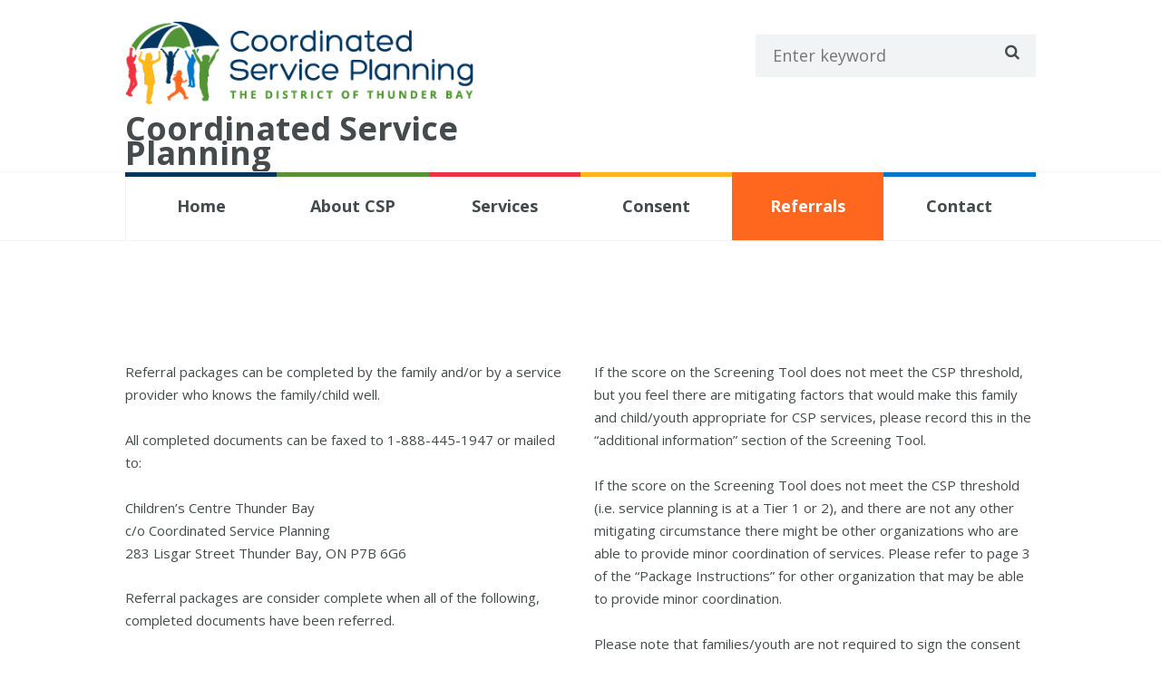

--- FILE ---
content_type: text/css
request_url: https://cspthunderbay.ca/wp-content/themes/kidsplanet_child/style.css
body_size: 3011
content:
@charset 'utf-8';
/*
 Theme Name: Kidsplanet Child
 Theme URI: http://kidsplanet.ancorathemes.com/
 Description: Kidsplanet - Multipurpose and Multiskin Responsive WordPress theme
 Author: AncoraThemes
 Author URI: http://ancorathemes.com/
 Template:     kidsplanet
 Version:      1.9
 Tags:         inheritable theme-options
 Text Domain:  themerex-child
*/


/* =Theme customization starts here
-------------------------------------------------------------- */


/* Navigation */

.top_panel_middle {
    padding-top: 24px;
}
.scheme_original .top_panel_bottom {
	border-bottom: 1px solid #f4f4f4;
}
.menu_main_nav > li{
	width: 16.66% !important;
}
.menu_main_nav > li > a{
	border-right: none !important;
	text-align: center !important;
}
.scheme_original .menu_main_nav > li:nth-child(4n+1)::before{
	background-color: #003660 !important;
}
.scheme_original .menu_main_nav > li:nth-child(4n+2)::before{
	background-color: #539536 !important;
}
.scheme_original .menu_main_nav > li:nth-child(4n+3)::before{
	background-color: #EF3340 !important;
}
.scheme_original .menu_main_nav > li:nth-child(4n+4)::before{
	background-color: #FFB81C !important;
}
.scheme_original .menu_main_nav > li:nth-child(4n+5)::before{
	background-color: #FF671F !important;
}
.scheme_original .menu_main_nav > li:nth-child(4n+6)::before{
	background-color: #0077C8 !important;
}


/* Footer */

.widget_nav_menu ul li{
	padding-left: 0 !important;
}
.scheme_original .widget_nav_menu ul li a{
	color: #ffffff !important;
}
.footer_wrap aside {
    margin-right: 80px;
}
.column-1_4{
	padding-right: 0px !important;
}


/* Fonts */

.sc_testimonial_content{
	font-size: 16px !important;
}
.copyright_text a{
	color: #539536 !important;
}


/* Misc */
.image-shadow{
	box-shadow: 10px 10px 20px rgb(0, 0, 0, 0.5);
}
.sc_contact_form .sc_contact_form_button{
	position: inherit !important;
}
span.sc_icon.icon-right.sc_icon_shape_round.sc_icon_bg_custom.button_in_end{
	display: none !important;
}
.scroll_to_top{
	display: none !important;
}
.vc_row{
	margin: 0 !important;
}
.with_adr .sc_section{
	right: 15% !important;
}
.scheme_original .sc_list_style_iconed.list_help .sc_list_icon{
	background-color: #539536 !important;
}

/* Buttons */

/* input[type="submit"]:after, input[type="button"]:after, button:after, .sc_button:after{
	top: 0px !important;
} */

.fm-form-container.fm-theme1 .fm-form .next-page div.wdform-page-button{
	background-color: #003660 !important;
	color: #ffffff !important;
}
.fm-form-container.fm-theme1 .fm-form .previous-page div.wdform-page-button{
	background-color: #003660 !important;
	color: #ffffff !important;
}
.fm-form-container.fm-theme1 .fm-pages .page_active{
	background-color: #003660 !important;
}

/* Tabs */

.sc_tabs.sc_tabs_style_1 .sc_tabs_content{
	padding: 30px !important;
}


/* Column */
.list-column {
    padding-left: 12px;
    padding-right: 12px;
}


/* Media Queries */

@media only screen and (max-width: 768px){
	.with_adr .sc_section{
		right: 0% !important;
	}
}

--- FILE ---
content_type: text/css
request_url: https://cspthunderbay.ca/wp-content/plugins/themerex-utils/shortcodes/shortcodes.css
body_size: 99033
content:
/* Accordion
-------------------------------------------------------------- */
.sc_accordion .sc_accordion_item {

}

.sc_accordion > .sc_accordion_item .sc_accordion_content {
	overflow: hidden;
	display: none;
}

.sc_accordion .sc_accordion_item .sc_accordion_title {
	line-height: 2em;
	text-transform: uppercase;
	position: relative;
	overflow: hidden;
	cursor: pointer;
	margin: 0;
	-webkit-transition: all ease 0.3s;
	-moz-transition: all ease 0.3s;
	-ms-transition: all ease 0.3s;
	-o-transition: all ease 0.3s;
	transition: all ease 0.3s;
	padding: 0.5em 3em 0.36em 1.8em;
}

.sc_accordion .sc_accordion_item .sc_accordion_title .sc_items_counter:after {
	content: '. ';
}

.sc_accordion .sc_accordion_item .sc_accordion_title .sc_accordion_icon {
	position: absolute;
	left: 0;
	top: 0;
	height: 100%;
	padding: 0;
	text-align: center;
	overflow: hidden;
	-webkit-transition: all ease 0.3s;
	-moz-transition: all ease 0.3s;
	-ms-transition: all ease 0.3s;
	-o-transition: all ease 0.3s;
	transition: all ease 0.3s;
}

.sc_accordion .sc_accordion_item .sc_accordion_title .sc_accordion_icon:before {
	position: absolute;
	font-size: 0.5em;
	font-weight: 900;
	left: 50%;
	top: 50%;
	-webkit-transform: translateX(-50%) translateY(-50%);
	-moz-transform: translateX(-50%) translateY(-50%);
	transform: translateX(-50%) translateY(-50%);
}

.sc_accordion .sc_accordion_item .sc_accordion_content {
	padding: 1.2em 2em;
}

/* Style 1 */
.sc_accordion.sc_accordion_style_1 .sc_accordion_item .sc_accordion_title {
	border-top: 1px solid;
}

.sc_accordion.sc_accordion_style_1 .sc_accordion_item:first-child .sc_accordion_title {
	border-top: 0;
}

.sc_accordion.sc_accordion_style_1 .sc_accordion_item .sc_accordion_title .sc_accordion_icon {
	width: 2.85em;
	right: 0;
	left: auto;
}

.sc_accordion.sc_accordion_style_1 .sc_accordion_item .sc_accordion_title .sc_accordion_icon_opened {
	margin-top: -3em;
}

.sc_accordion.sc_accordion_style_1 .sc_accordion_item .sc_accordion_title.ui-state-active .sc_accordion_icon_opened {
	margin-top: 0;
}

.sc_accordion.sc_accordion_style_1 .sc_accordion_item .sc_accordion_title.ui-state-active .sc_accordion_icon_closed {
	margin-top: 2.3333em;
}

/* Style 2 */
.sc_accordion.sc_accordion_style_2 .sc_accordion_item .sc_accordion_title {
	border-bottom: 0;
	padding: 0.8em 3em 0.6em 2.1em;
}

.sc_accordion.sc_accordion_style_2 .sc_accordion_item .sc_accordion_content {
	padding: 1.4em 2.6em;
}

.sc_accordion.sc_accordion_style_2 .sc_accordion_item .sc_accordion_title .sc_accordion_icon {
	width: 2.85em;
	right: 0;
	left: auto;
}

.sc_accordion.sc_accordion_style_2 .sc_accordion_item .sc_accordion_title .sc_accordion_icon:before {

}

.sc_accordion.sc_accordion_style_2 .sc_accordion_item .sc_accordion_title .sc_accordion_icon_opened {
	margin-top: -3.5em;
}

.sc_accordion.sc_accordion_style_2 .sc_accordion_item .sc_accordion_title.ui-state-active .sc_accordion_icon_opened {
	margin-top: 0;
}

.sc_accordion.sc_accordion_style_2 .sc_accordion_item .sc_accordion_title.ui-state-active .sc_accordion_icon_closed {
	margin-top: 2.3333em;
}

/* Audio
-------------------------------------------------------------- */
.mejs-container * {
	font-family: Oswald, sans-serif !important;
}

.mejs-offscreen {
	display: none !important;
}

.sc_audio {
	-webkit-transition: all ease .3s;
	-moz-transition: all ease .3s;
	-ms-transition: all ease .3s;
	-o-transition: all ease .3s;
	transition: all ease .3s;
}

.sc_audio.sc_show {
	opacity: 1;
	-moz-opacity: 1;
	filter: alpha(opacity=1);
}

.mejs-container .mejs-controls .mejs-button {
	-webkit-border-radius: 50% !important;
	-moz-border-radius: 50% !important;
	border-radius: 50% !important;
	width: 29px !important;
	height: 29px !important;
	position: relative !important;
	margin-right: 1em !important;
}

.mejs-container .mejs-controls .mejs-time {
	margin-left: 0.5em !important;
	margin-right: 2em !important;
	padding: 8px 3px 0 !important;
	font-size: 14px;
}

.mejs-container .mejs-controls .mejs-button button {
	background: none !important;
	margin: 0 !important;
	height: 29px !important;
	width: 29px !important;
	-webkit-border-radius: 50% !important;
	-moz-border-radius: 50% !important;
	border-radius: 50% !important;
}
.mejs-container .mejs-controls .mejs-button.mejs-replay:before,
.mejs-container .mejs-controls .mejs-button.mejs-play:before {
	font-family: "fontello";
	content: '\e8e1';
	font-size: 1.3em;
	position: absolute;
	left: 55%;
	top: 50%;
	-webkit-transform: translateX(-50%) translateY(-50%);
	-moz-transform: translateX(-50%) translateY(-50%);
	transform: translateX(-50%) translateY(-50%);
}

.mejs-container .mejs-controls .mejs-button.mejs-pause:before {
	font-family: "fontello";
	content: '\e8e3';
	font-size: 1.3em;
	position: absolute;
	left: 50%;
	top: 50%;
	-webkit-transform: translateX(-50%) translateY(-50%);
	-moz-transform: translateX(-50%) translateY(-50%);
	transform: translateX(-50%) translateY(-50%);
}

.mejs-container .mejs-controls .mejs-button.mejs-fullscreen-button:before{
	font-family: "fontello";
	content: '\e825';
	font-size: 1.3em;
	position: absolute;
	left: 50%;
	top: 50%;
	-webkit-transform: translateX(-50%) translateY(-50%);
	-moz-transform: translateX(-50%) translateY(-50%);
	transform: translateX(-50%) translateY(-50%);
}

.mejs-container .mejs-controls .mejs-button.mejs-mute:before {
	font-family: "fontello";
	content: '\e8ed';
	font-size: 1.3em;
	position: absolute;
	left: 50%;
	top: 50%;
	-webkit-transform: translateX(-50%) translateY(-50%);
	-moz-transform: translateX(-50%) translateY(-50%);
	transform: translateX(-50%) translateY(-50%);
}

.mejs-container .mejs-controls .mejs-button.mejs-unmute:before {
	font-family: "fontello";
	content: '\e8ee';
	font-size: 1.3em;
	position: absolute;
	left: 50%;
	top: 50%;
	-webkit-transform: translateX(-50%) translateY(-50%);
	-moz-transform: translateX(-50%) translateY(-50%);
	transform: translateX(-50%) translateY(-50%);
}

.sc_audio .mejs-container .mejs-currenttime-container {
	display: none !important;
}

.sc_audio.sc_audio_image {
	padding: 60px 25px 60px 25px;
	position: relative;
	background-repeat: no-repeat;
	-webkit-box-sizing: border-box;
	-moz-box-sizing: border-box;
	box-sizing: border-box;
}

.sc_audio.sc_audio_info {
	position: relative;
	padding: 90px 25px 25px;
	border: 1px solid #f0f0f0;
}

.sc_audio .sc_audio_header {
	padding: 0 0 20px 0;
}

.sc_audio.sc_audio_image .sc_audio_header {
	min-height: 70px;
}

.sc_audio.sc_audio_image .sc_audio_container {
	position: absolute;
	left: 120px;
	right: 25px;
	bottom: 14px;
	width: 610px;
	padding-left: 20px;
	padding-right: 20px;
}

.sc_audio .sc_audio_header {
	position: absolute;
	top: 0;
	left: 120px;
	padding: 1.3em 1.2em 0;
}

.sc_audio .sc_audio_author_by {
	color: #222222;
}

.sc_audio .sc_audio_title {
	margin: 0;
	text-transform: none;
}

.sc_audio .sc_audio_author {
	margin-top: 0.2em;
	font-size: 0.833em;
	line-height: 1.1em;
}

.sc_audio_author_by {
	display: none;
}

.mejs-container button:after {
	display: none !important;
}

.mejs-container, .mejs-embed, .mejs-embed body, .mejs-container .mejs-controls {
	background: none !important;
}

.mejs-controls .mejs-time-rail .mejs-time-current {
	position: relative;
}


.mejs-controls .mejs-time-handle:before {
	content: '';
	position: absolute;
	top: -20px;
	right: -14px;
	-webkit-border-radius: 50%;
	-moz-border-radius: 50%;
	border-radius: 50%;
	border: 1px solid;
}




.mejs-inner .mejs-time-rail {
	padding-top: 6px;
}

.mejs-inner .mejs-controls .mejs-horizontal-volume-total {
	top: 13px;
}

.scheme_original .mejs-container .mejs-controls .mejs-button {
	background-color: #80c3d2 !important;
}

/* Button
-------------------------------------------------------------- */
.woocommerce a.button,
.woocommerce button.button,
.woocommerce-page a.button,
.woocommerce-page button.button,
.woocommerce a.button.alt,
.woocommerce button.button.alt,
.woocommerce-page a.button.alt,
.woocommerce-page button.button.alt,
.woocommerce-account .addresses .title .edit,
input[type="submit"],
input[type="button"],
button,
.sc_button {
	display: inline-block;
	text-align: center;
	padding: 0.6em 2.95em 0.6em 0.8em;
	font-weight: 400;
	position: relative;
}

.woocommerce-page input.button.alt
.woocommerce-page #respond input#submit.alt,
.woocommerce-page #content input.button.alt,
.woocommerce input.button.alt,
.woocommerce #respond input#submit.alt,
.woocommerce #content input.button.alt,
.woocommerce-page input.button,
.woocommerce-page #respond input#submit,
.woocommerce-page #content input.button,
.woocommerce input.button,
.woocommerce #respond input#submit,
.woocommerce #content input.button,
input[type="submit"],
input[type="button"] {
	padding: 0.45em 0.8em;
	display: inline-block;
	text-align: center;
	font-weight: 400;
	position: relative;
	-webkit-transition: all ease .3s;
	-moz-transition: all ease .3s;
	-ms-transition: all ease .3s;
	-o-transition: all ease .3s;
	transition: all ease .3s;
}

.woocommerce a.button:after,
.woocommerce button.button:after,
.woocommerce-page a.button:after,
.woocommerce-page button.button:after,
.woocommerce a.button.alt:after,
.woocommerce button.button.alt:after,
.woocommerce-page a.button.alt:after,
.woocommerce-page button.button.alt:after,
.woocommerce-account .addresses .title .edit:after,
input[type="submit"]:after,
input[type="button"]:after,
button:not(.gm-ui-hover-effect):not(.esgbox-close-small):after,
.sc_button:after {
	font-size: 12px;
	position: absolute;
	top: 11px;
	content: "\e836";
	font-family: Fontello;
	width: 18px;
	height: 18px;
	line-height: 18px;
	border-radius: 50%;
	right: 11px;
	-webkit-transition: all ease .5s;
	-moz-transition: all ease .5s;
	-ms-transition: all ease .5s;
	-o-transition: all ease .5s;
	transition: all ease .5s;
	text-align: center;
}
.esgbox-button.esgbox-button--share:after,
.esgbox-button.esgbox-button--close:after{
	display: none;
}

button.gm-control-active:after{
	content: none;
}

.woocommerce a.button:hover:after,
.woocommerce button.button:hover:after,
.woocommerce-page a.button:hover:after,
.woocommerce-page button.button:hover:after,
.woocommerce a.button.alt:hover:after,
.woocommerce button.button.alt:hover:after,
.woocommerce-page a.button.alt:hover:after,
.woocommerce-page button.button.alt:hover:after,
.woocommerce-account .addresses .title .edit:hover:after,
.sc_button:hover:after {
	transform: rotate(0);
	-webkit-transform: rotate(360deg);
	-moz-transform: rotate(360deg);
	-ms-transform: rotate(0);
	-o-transform: rotate(360deg);
}

.sc_button.sc_button_size_large:after {
	font-size: 20px;
	top: 21px;
	width: 39px;
	height: 39px;
	line-height: 39px;
	right: 17px;
}

.sc_button.sc_button_round {
	-webkit-border-radius: 50%;
	-moz-border-radius: 50%;
	border-radius: 50%;
}

input[type="submit"]:before,
input[type="button"]:before,
button:before,
.sc_button:before {
	margin-right: 10px;
}

input[type="submit"].sc_button_size_medium,
input[type="button"].sc_button_size_medium,
button.sc_button_size_medium,
.sc_button.sc_button_size_medium {
	padding: 1.2em 1.5em;
}

input[type="submit"].sc_button_size_large,
input[type="button"].sc_button_size_large,
button.sc_button_size_large,
.sc_button.sc_button_size_large {
	text-transform: uppercase;
	font-size: 1.39em;
	padding: 0.95em 3.6em 1.05em 1.2em;
}

.sc_button.sc_button_style_border {
	border-width: 2px;
	border-style: solid;
}

/* Blogger
-------------------------------------------------------------- */
.sc_blogger.sc_scroll_controls {
	position: relative;
}

.sc_blogger.sc_scroll_controls_type_top {
	overflow: visible !important;
}

.sc_blogger.sc_scroll_controls_type_top .sc_scroll_controls_wrap {
	top: -50px;
}

/* Style 'Date' */
.sc_blogger.layout_date .sc_blogger_item {
	position: relative;
}

.sc_blogger.layout_date .sc_blogger_item:before {
	content: ' ';
	display: block;
	background-color: #ddd;
	position: absolute;
	z-index: 1;
}

.sc_blogger.layout_date.sc_blogger_vertical .sc_blogger_item:before {
	width: 1px;
	height: 100%;
	left: 40px;
	top: 0;
}

.sc_blogger.layout_date.sc_blogger_horizontal .sc_blogger_item:before {
	height: 1px;
	width: 100%;
	left: 0;
	top: 40px;
}

.sc_blogger.layout_date.sc_blogger_horizontal .sc_blogger_item.sc_blogger_item_last:before {
	content: none;
}

.sc_blogger.layout_date .sc_blogger_item .sc_blogger_date {
	width: 78px;
	height: 78px;
	border: 1px solid #ddd;
	position: relative;
	z-index: 2;
	background-color: #fff;
	text-align: center;
	-webkit-border-radius: 50%;
	-moz-border-radius: 50%;
	border-radius: 50%;
}

.sc_blogger.layout_date .sc_blogger_item .sc_blogger_date .day_month {
	display: block;
	padding: 14px 0 6px 0;
	font-size: 1.15em;
	font-weight: 300;
}

.sc_blogger.layout_date .sc_blogger_item .sc_blogger_date .year {
	display: block;
	font-size: 0.75em;
	margin: 0 auto;
}

.sc_blogger.layout_date .sc_blogger_item .sc_blogger_date .year:before {
	width: 33px;
	display: block;
	margin: 0 auto 3px;
	content: ' ';
	border-top: 1px solid #ddd;
}

.sc_blogger.layout_date .sc_blogger_item .sc_blogger_title {
	margin: 0 0 0.6em 0;
}

.sc_blogger.layout_date.sc_blogger_horizontal {
	overflow: hidden;
}

.sc_blogger.layout_date.sc_blogger_horizontal .sc_blogger_item {
	float: left;
}

.sc_blogger.layout_date.sc_blogger_horizontal .post_content {
	padding-right: 2em;
}

.sc_blogger.layout_date.sc_blogger_horizontal .sc_blogger_item .sc_blogger_date {
	margin-bottom: 1.25em;
}

.sc_blogger.layout_date.sc_blogger_vertical .sc_blogger_item + .sc_blogger_item {
	padding-top: 2em;
}

.sc_blogger.layout_date.sc_blogger_vertical .sc_blogger_item .sc_blogger_date {
	float: left;
}

.sc_blogger.layout_date.sc_blogger_vertical .post_content {
	padding-left: 100px;
}

.sc_blogger.layout_date.sc_blogger_vertical .post_content:after {
	content: ' ';
	width: 100%;
	height: 0;
	display: block;
	clear: both;
}

.sc_blogger.layout_date.sc_blogger_vertical .sc_blogger_item .post_info {
	margin: 0;
}

.sc_blogger.layout_date .load_more {
	height: 60px;
	position: relative;
}

.sc_blogger.layout_date .load_more:before {
	width: 28px;
	height: 28px;
	border: 1px solid #ddd;
	background-color: #fff;
	font-family: "fontello";
	content: '\e82d';
	text-align: center;
	position: absolute;
	z-index: 2;
	bottom: 0;
	left: 24px;
	line-height: 28px;
}

.sc_blogger.layout_date .load_more:after {
	content: '';
	display: block;
	width: 1px;
	height: 100%;
	background-color: #ddd;
	position: absolute;
	left: 40px;
	top: 0;
	z-index: 1;
}

/* Style Plain */
.sc_blogger_item.sc_plain_item {
	padding: 2.2857em;
	background-color: #f0f0f0;
	margin-bottom: 2px;
	text-align: center;
}

.sc_blogger_item.sc_plain_item .post_category {
	font-style: italic;
}

.sc_blogger_item.sc_plain_item .post_title {
	margin-top: 0.6em;
	margin-top: 0.4em;
}

.sc_blogger_item.sc_plain_item .post_info {
	margin-bottom: 0;
}

.sc_blogger.layout_plain .sc_item_button {
	margin-top: 2.2857em;
}

/* Style News */
.sc_blogger.sc_blogger_horizontal.layout_news {
	overflow: hidden;
}

.sc_blogger.sc_blogger_horizontal.layout_news .post_featured {
	width: 40%;
	float: left;
	vertical-align: top;
	margin: 0 2em 0.7em 0;
}

.sc_blogger.sc_blogger_horizontal.layout_news .columns_wrap .post_featured {
	width: 100%;
	float: none;
	margin: 0 0 0.7em 0;
}

.sc_blogger.sc_blogger_vertical.layout_news .sc_blogger_item + .sc_blogger_item {
	padding-top: 2em;
	margin-top: 2em;
	border-top: 1px solid #ddd;
	-webkit-border-radius: 0;
	-moz-border-radius: 0;
	border-radius: 0;
}

.post_item_news .post_featured .hover_icon:before {
	font-size: 3em;
}

/* Style 'Related' */
.article_style_boxed .sc_blogger.template_related .post_content_wrap {
	background-color: #f4f7f9;
}

/* Style 'Masonry' */
.article_style_boxed .sc_blogger.template_masonry .post_content {
	background-color: #f4f7f9;
}

/* Isotope filters */
.sc_blogger .isotope_filters {
	margin: 1.5em 0 3.4em;
	text-align: right;
	margin-top: -10px;
}

/* Button below posts */
.sc_blogger.no_margins .sc_blogger_button {
	margin-top: 2em;
}

/* Blogger with scroll */
.sc_scroll_horizontal .sc_blogger .isotope_item,
.sc_scroll_horizontal .sc_blogger [class*=column-],
.sc_blogger .sc_scroll_horizontal .isotope_item,
.sc_blogger .sc_scroll_horizontal [class*=column-] {
	width: 400px;
	display: inline-block;
	vertical-align: top;
	position: relative;
	padding-bottom: 0;
	white-space: nowrap;
}

.sc_scroll_vertical .sc_blogger .isotope_wrap,
.sc_blogger .sc_scroll_vertical .isotope_wrap {
	/*margin-right:0;*/
}

.sc_scroll_vertical .sc_blogger .isotope_item,
.sc_scroll_vertical .sc_blogger [class*=column-],
.sc_blogger .sc_scroll_vertical .isotope_item,
.sc_blogger .sc_scroll_vertical [class*=column-] {
	position: relative;
	/*
		width: 100%;
		display: block;
		padding-right:0;
	*/
	width: auto;
	max-width: 400px;
	display: inline-block;
	padding-right: 50px;
	-webkit-box-sizing: border-box;
	-moz-box-sizing: border-box;
	box-sizing: border-box;
}

/* Call to action
-------------------------------------------------------------- */
.sc_call_to_action_align_left .sc_call_to_action_title, .sc_call_to_action_align_left .sc_call_to_action_subtitle, .sc_call_to_action_align_left .sc_call_to_action_descr,
.sc_call_to_action_align_right .sc_call_to_action_title, .sc_call_to_action_align_right .sc_call_to_action_subtitle, .sc_call_to_action_align_right .sc_call_to_action_descr {
	text-align: left;
}

.sc_call_to_action_align_left .sc_call_to_action_featured, .sc_call_to_action_align_left .sc_call_to_action_info,
.sc_call_to_action_align_right .sc_call_to_action_featured, .sc_call_to_action_align_right .sc_call_to_action_info {
	vertical-align: middle;
}

.sc_call_to_action_align_none .sc_call_to_action_info,
.sc_call_to_action_align_center .sc_call_to_action_info {
	text-align: center;
}

.sc_call_to_action_align_none .sc_call_to_action_featured,
.sc_call_to_action_align_center .sc_call_to_action_featured {
	margin: 0 auto 2.2857em;
}

.sc_call_to_action .sc_call_to_action_title {
	font-weight: bold;
	margin-bottom: 0.5em;
}

.sc_call_to_action .sc_call_to_action_title:after {
	display: none;
}

.sc_call_to_action .sc_call_to_action_descr {
	font-size: 1em;
	font-style: normal;
	font-weight: 400;
	line-height: 1.5em;
	text-transform: uppercase;
}

.sc_call_to_action_accented {
	padding: 3em 0;
}

.sc_call_to_action_style_2 .sc_call_to_action_info,
.sc_call_to_action_style_2 .sc_call_to_action_buttons {
	vertical-align: middle;
}

.sc_call_to_action_style_2 .sc_call_to_action_buttons {
	text-align: center;
}

.sc_call_to_action_style_2 .sc_call_to_action_title {
	font-size: 1.7857em;
	font-weight: 300;
	margin-bottom: 0.25em;
}

.sc_call_to_action_style_2 .sc_call_to_action_descr {
	line-height: 1.3em;
	text-transform: none;
}

.sc_call_to_action_style_2.sc_call_to_action_align_none {
	text-align: center;
}

.sc_call_to_action_style_2.sc_call_to_action_align_none .sc_call_to_action_info,
.sc_call_to_action_style_2.sc_call_to_action_align_none .sc_call_to_action_buttons {
	display: inline-block;
}

.sc_call_to_action_style_2.sc_call_to_action_align_none .sc_call_to_action_buttons {
	margin-left: 4em;
}

.sc_call_to_action_style_2.sc_call_to_action_align_center {
	text-align: center;
}

/* Chat
-------------------------------------------------------------- */
.sc_chat {
	position: relative;
	overflow: hidden;
}

.sc_chat + .sc_chat {
	margin-top: 0.45em;
}

.sc_chat_inner {
	position: relative;
	border: 1px solid;
	padding: 0;
	overflow: hidden;
}

.sc_chat:after {
	content: ' ';
	position: absolute;
	z-index: 1;
	top: 0;
	left: 5.8em;
	width: 11px;
	height: 30px;
	-webkit-transform: rotate(45deg) skewY(-45deg);
	-moz-transform: rotate(45deg) skewY(-45deg);
	-ms-transform: rotate(45deg) skewY(-45deg);
	-o-transform: rotate(45deg) skewY(-45deg);
	transform: rotate(45deg) skewY(-45deg);
	background-color: #ffffff;
	border-left: 1px solid #1eaace;
	border-bottom: 1px solid #1eaace;
}

.sc_chat .sc_chat_avatar {
	width: 75px;
	height: 75px;
	float: left;
	margin: 0 20px 10px 0;
	overflow: hidden;
}

.sc_chat p {
	margin-bottom: 0;
}

.sc_chat_inner .sc_chat_content {
	margin-left: 5.8em;
	padding: 0 1.5em 1.5em;
}

.sc_chat .sc_chat_title {
	margin-left: 5.8em;
	padding: 1.1em 1.5em 0.55em;
	font-size: 1em;
	font-family: Oswald, sans-serif;
	text-transform: uppercase;
}

.sc_chat:nth-child(2n+1) .sc_chat_avatar {
	position: absolute;
	right: 0;
	margin-right: 0;
	margin-left: 0.6667em;
}

.sc_chat:nth-child(2n+1) .sc_chat_title {
	margin-right: 5.3em;
	margin-left: 0;
}

.sc_chat:nth-child(2n+1) .sc_chat_content {
	margin-right: 5.3em;
	margin-left: 0;
}

.sc_chat:nth-child(2n+1):after {
	right: 5.55em;
	left: auto;
	-webkit-transform: rotate(90deg) skewY(-45deg);
	-moz-transform: rotate(90deg) skewY(-45deg);
	-ms-transform: rotate(90deg) skewY(-45deg);
	-o-transform: rotate(90deg) skewY(-45deg);
	transform: rotate(90deg) skewY(-45deg);
}

/* Clients
-------------------------------------------------------------- */
.sc_clients.sc_slider_swiper:not(.sc_slider_height_auto) .slides .swiper-slide {
	min-height: 3em;
}

.sc_clients_style_clients-2.sc_slider_swiper .sc_clients_item {
	margin-right: 2em;
}

.sc_clients_style_clients-2 .sc_client_hover {
	text-align: center;
}

.sc_clients_style_clients-2 .sc_client_title {
	margin: 0.5em 0 0 0;
	font-size: 1.3333em;
	font-weight: 400;
}

.sc_clients_style_clients-2 .sc_client_position {
	margin-top: 0.25em;
	font-style: italic;
}

.sc_clients_style_clients-2 .sc_client_description {
	font-size: 1.2857em;
	font-weight: 300;
	font-style: italic;
	line-height: 1.3em;
}

.sc_clients_style_clients-2 .sc_client_description:before {
	content: '\e8b6';
	font-family: 'fontello';
	font-size: 1.5em;
	font-style: normal;
	line-height: 1.5em;
	display: block;
}

.sc_clients_style_clients-2 .sc_client_description p {
	margin: 0;
}

.sc_clients_style_clients-2 .sc_client_description p + p {
	margin-top: 0.5em;
}

.sc_clients_style_clients-2 .sc_client_image {
	background-color: #fff;
}

.sc_clients_style_clients-2 .sc_client_image img {
	vertical-align: middle;
}

.sc_clients_style_clients-2 .sc_client_info {
	padding-top: 1.5em;
}

.sc_clients_style_clients-2 .sc_client_image {
	position: relative;
}

.sc_clients_style_clients-2 .sc_client_image .sc_client_hover {
	position: absolute;
	left: 0;
	right: 0;
	top: 0;
	bottom: 0;
	opacity: 0;
	filter: alpha(opacity=0);
	text-align: center;
}

.sc_clients_style_clients-2 .sc_clients_item:hover .sc_client_image .sc_client_hover {
	opacity: 1;
	filter: alpha(opacity=1);
}

.sc_clients_style_clients-2 .sc_client_image .sc_client_hover,
.sc_clients_style_clients-2 .sc_client_image .sc_client_hover .sc_client_info {
	overflow: hidden;
	-webkit-transition: all ease .3s;
	-moz-transition: all ease .3s;
	-ms-transition: all ease .3s;
	-o-transition: all ease .3s;
	transition: all ease .3s;
}

.sc_clients_style_clients-2 .sc_client_image .sc_client_hover .sc_client_info {
	position: absolute;
	left: 0;
	top: 50%;
	width: 100%;
	-webkit-transform: translateY(-50%);
	-moz-transform: translateY(-50%);
	transform: translateY(-50%);
	margin-top: 50px;
	padding: 1.5em;
	-webkit-box-sizing: border-box;
	-moz-box-sizing: border-box;
	box-sizing: border-box;
}

.sc_clients_style_clients-2 .sc_clients_item:hover .sc_client_image .sc_client_hover .sc_client_info {
	margin-top: 0;
}

/* Columns
-------------------------------------------------------------- */
.sc_columns .sc_column_item_inner {
	padding: 1.5em;
}

/* Contact form
-------------------------------------------------------------- */
.sc_contact_form {
	overflow: hidden;
	position: relative;
}

.sc_contact_form .result {
	display: none;
	margin-top: 2em;
}

.sc_contact_form .sc_item_descr .sc_socials {
	display: block;
	font-size: 0.6667em;
	margin-top: 1em;
}

.sc_contact_form .label_over label {
	display: none;
}

.sc_contact_form .sc_contact_form_item {
	margin-bottom: 0.6em;
	text-align: center;
}

.sc_contact_form .sc_contact_form_info .sc_contact_form_item {
	width: 47%;
	float: left;
}

.sc_contact_form .sc_contact_form_info .sc_contact_form_item + .sc_contact_form_item {
	margin-left: 6%;
}

footer .sc_contact_form .sc_contact_form_info .sc_contact_form_item {
	width: 100%;
	float: none;
}

footer .sc_contact_form .sc_contact_form_info .sc_contact_form_item + .sc_contact_form_item {
	margin-left: 0;
}

.sc_contact_form .sc_contact_form_info,
.sc_contact_form .sc_contact_form_message {
	width: 66%;
}

footer .sc_contact_form .sc_contact_form_info,
footer .sc_contact_form .sc_contact_form_message {
	width: 100%;
}

.sc_contact_form .sc_contact_form_item input[type="text"],
.sc_contact_form .sc_contact_form_item select,
.sc_contact_form .sc_contact_form_item textarea {
	border: 0;
	line-height: 2;
	height: 2.222em;
	padding-bottom: 0.2em;
	padding-left: 0.7em;
}

.sc_contact_form .sc_contact_form_address_field {
	margin-bottom: 2em;
	text-align: left;
}

.sc_contact_form .sc_contact_form_address .sc_socials {
	text-align: left;
	display: block;
}

.sc_contact_form .sc_contact_form_address_label {
	display: block;
	font-weight: 400;
}

.sc_contact_form.sc_contact_form_standard .sc_contact_form_field {
	-webkit-box-sizing: border-box;
	-moz-box-sizing: border-box;
	box-sizing: border-box;
}

.sc_contact_form .sc_contact_form_item.label_top label {
	display: block;
	margin-bottom: 0.4em;
}

.sc_contact_form .sc_contact_form_item.label_bottom label {
	display: block;
	margin-top: 0.4em;
}

.sc_contact_form .sc_contact_form_item.label_left {
	overflow: hidden;
}

.sc_contact_form .sc_contact_form_item.label_left label {
	display: inline-block;
	margin-right: 1.5em;
	vertical-align: middle;
}

.sc_contact_form .sc_contact_form_item.label_left input,
.sc_contact_form .sc_contact_form_item.label_left .sc_contact_form_select_container,
.sc_contact_form .sc_contact_form_item.label_left textarea {
	display: inline-block;
	width: auto;
	vertical-align: middle;
}

.sc_contact_form .sc_contact_form_item .sc_contact_form_element {
	width: auto;
	display: inline-block;
}

.sc_contact_form .sc_contact_form_item .sc_contact_form_element + .sc_contact_form_element {
	margin-left: 2em;
}

.sc_contact_form .sc_contact_form_item .sc_contact_form_element input,
.sc_contact_form .sc_contact_form_item .sc_contact_form_element label {
	width: auto;
	margin-right: 0.5em;
	display: inline-block;
}

.sc_contact_form .sc_contact_form_item .sc_contact_form_element input[type="radio"],
.sc_contact_form .sc_contact_form_item .sc_contact_form_element input[type="checkbox"] {
	display: none;
}

.sc_contact_form .sc_contact_form_item .sc_contact_form_element input[type="radio"] + label,
.sc_contact_form .sc_contact_form_item .sc_contact_form_element input[type="checkbox"] + label {
	position: relative;
	padding-left: 1.75em;
	line-height: 1.5em;
}

.sc_contact_form .sc_contact_form_item .sc_contact_form_element input[type="radio"] + label:before,
.sc_contact_form .sc_contact_form_item .sc_contact_form_element input[type="checkbox"] + label:before {
	content: ' ';
	font-family: fontello;
	display: block;
	text-align: center;
	border: 1px solid #ebebeb;
	position: absolute;
	left: 0;
	top: 3px;
	width: 1em;
	height: 1em;
	line-height: 1em;
}

.sc_contact_form .sc_contact_form_item .sc_contact_form_element input[type="radio"] + label:before {
	-webkit-border-radius: 50%;
	-moz-border-radius: 50%;
	border-radius: 50%;
}

.sc_contact_form .sc_contact_form_item .sc_contact_form_element input[type="checkbox"]:checked + label:before {
	content: '\e8ab';
}

.sc_contact_form .sc_contact_form_item .sc_contact_form_element input[type="radio"]:checked + label:before {
	content: '\e8e4';
}

.sc_contact_form .sc_contact_form_field input,
.sc_contact_form .sc_contact_form_message textarea {
	width: 100%;
	-webkit-box-sizing: border-box;
	-moz-box-sizing: border-box;
	box-sizing: border-box;
}

.sc_contact_form .sc_contact_form_message textarea {
	min-height: 10em;
}

footer .sc_contact_form .sc_contact_form_message textarea {
	min-height: 6.95em;
}

.sc_contact_form_select_container {
	width: 100%;
	overflow: hidden;
	position: relative;
}

.sc_contact_form_select_container:after {
	content: '\e828';
	font-family: fontello;
	display: block;
	text-align: center;
	position: absolute;
	right: 0;
	top: 0;
	width: 1.5em;
	height: 3.5em;
	line-height: 3.5em;
	z-index: 0;
	pointer-events: none;
	cursor: pointer;
}

.sc_contact_form_select_container select {
	width: 100%;
	padding-left: 0.5em !important;
	background: none !important;
	-webkit-box-sizing: content-box;
	-moz-box-sizing: content-box;
	box-sizing: content-box;
}

.sc_contact_form .sc_contact_form_button {
	text-align: left;
	top: 0;
	right: 0;
	position: absolute;
	width: auto;
}

footer .sc_contact_form .sc_contact_form_button {
	position: relative;
	margin: 1.2em 0 0;
}

.sc_contact_form .sc_contact_form_item.sc_contact_form_button button {
	-webkit-transition: all ease .3s;
	-moz-transition: all ease .3s;
	-ms-transition: all ease .3s;
	-o-transition: all ease .3s;
	transition: all ease .3s;
}

.sc_contact_form_style_2 .sc_contact_form_item,
.sc_contact_form_style_2 .sc_contact_form_button,
.sc_contact_form_style_2 .sc_contact_form_item input[type="text"],
.sc_contact_form_style_2 .sc_contact_form_item select,
.sc_contact_form_style_2 .sc_contact_form_item textarea {
	text-align: left;
}

.sc_contact_form.doctor .sc_contact_form_info,
.sc_contact_form.doctor .sc_contact_form_message {
	width: 100%;
}

.sc_contact_form.doctor .sc_contact_form_button {
	position: relative;
	margin-top: 1.1em;
}

.sc_contact_form.doctor .sc_contact_form_message textarea {
	min-height: 7em;
}

/* Content
-------------------------------------------------------------- */
.sc_content {
	/*overflow:hidden;*/
}

/* Countdown
-------------------------------------------------------------- */
.sc_countdown {
	overflow: hidden;
	display: inline-block !important;
}

.sc_countdown .sc_countdown_item {
	display: block;
	float: left;
	text-align: center;
}

.sc_countdown .sc_countdown_digits {
	display: block;
	overflow: hidden;
	text-align: center;
	margin-bottom: 8px;
}

.sc_countdown .sc_countdown_digits span {
	display: inline-block;
}

.sc_countdown .sc_countdown_separator {
	display: block;
	float: left;
	margin: 0 8px;
}

/* Countdown Style 1 */
.sc_countdown.sc_countdown_style_1 .sc_countdown_digits,
.sc_countdown.sc_countdown_style_1 .sc_countdown_separator {
	font-size: 2.45em;
	height: 2.45em;
	line-height: 2.45em;
	margin-bottom: 6px;
}

.sc_countdown.sc_countdown_style_1 .sc_countdown_digits {
	width: 2.45em;
	border-width: 6px;
	border-style: solid;
	-webkit-border-radius: 50%;
	-moz-border-radius: 50%;
	border-radius: 50%;
}

.sc_countdown.sc_countdown_style_1 .sc_countdown_label {
	font-weight: 400;
}

/* Countdown Style 2 */
.sc_countdown.sc_countdown_style_2 .sc_countdown_digits,
.sc_countdown.sc_countdown_style_2 .sc_countdown_separator {
	font-size: 4.444em;
	font-weight: 400;
	height: 1.3542em;
	line-height: 1.3542em;
	padding: 0.17em 0.23em 0 0.23em;

}

.sc_countdown.sc_countdown_style_2 .sc_countdown_separator {
	display: none;
}

.sc_countdown.sc_countdown_style_2 .sc_countdown_digits span {
	display: inline-block;
	text-align: center;
	width: 0.5em;
	color: #ffffff;
}

.sc_countdown.sc_countdown_style_2 .sc_countdown_item {
	margin-left: 1.8em;
}

.sc_countdown.sc_countdown_style_2 .sc_countdown_item.sc_countdown_days {
	margin-left: 0;
}

.sc_countdown.sc_countdown_style_2 .sc_countdown_label {
	font-weight: 400;
	display: block;
	padding: 0.25em 0 0.3em;
}

.sc_countdown.sc_countdown_style_2 .sc_countdown_item.sc_countdown_days {
	background: #f1794a;
}

.sc_countdown.sc_countdown_style_2 .sc_countdown_item.sc_countdown_hours {
	background: #6fbac9;
}

.sc_countdown.sc_countdown_style_2 .sc_countdown_item.sc_countdown_minutes {
	background: #7abb6d;
}

.sc_countdown.sc_countdown_style_2 .sc_countdown_item.sc_countdown_seconds {
	background: #f0cd3a;
}

.sc_countdown.sc_countdown_style_2 .sc_countdown_item.sc_countdown_seconds .sc_countdown_label {
	background: #ffdc4a;
}

/* Dropcaps
-------------------------------------------------------------- */
.sc_dropcaps {
	overflow: hidden;
}

.sc_dropcaps .sc_dropcaps_item {
	font-size: 2.25em;
	font-weight: 400;
	line-height: 1em;
	display: block;
	padding: 0 10px;
	margin: 0 8px 2px 0;
	float: left;
}

.sc_dropcaps.sc_dropcaps_style_1 .sc_dropcaps_item {
	font-size: 3.05em;
	margin-right: 0.4em;
	padding: 0;
}

.sc_dropcaps.sc_dropcaps_style_2 .sc_dropcaps_item {
	font-size: 5.55em;
	margin-right: 0.45em;
	padding: 0;
}

.sc_dropcaps.sc_dropcaps_style_3 .sc_dropcaps_item {
	font-size: 3.05em;
	padding: 0.15em 0.35em;
	margin-right: 0.5em;
}

.sc_dropcaps.sc_dropcaps_style_4 .sc_dropcaps_item {
	line-height: 1.3em;
	margin-top: 2px;
}

/* Emailer
-------------------------------------------------------------- */
.sc_emailer {
	display: inline-block;
	overflow: hidden;
	-webkit-border-radius: 20px;
	-moz-border-radius: 20px;
	border-radius: 20px;
}

.sc_emailer .sc_emailer_button {
	display: inline-block;
	text-align: center;
	width: 2em;
	height: 2em;
	line-height: 2em;
	background-color: transparent !important;
	padding: 1px 6px;
}

.sc_emailer input {
	display: inline-block;
	line-height: 2em;
	padding: 0;
	width: 0;
}

.sc_emailer .sc_form_field_checkbox input[type="checkbox"] {
	width: auto;
}

.sc_emailer.sc_emailer_opened {
	-webkit-border-radius: 0;
	-moz-border-radius: 0;
	border-radius: 0;
}

.sc_emailer input {
	background-color: transparent !important;
}

.sc_emailer.sc_emailer_opened input {
	width: 250px;
}

.sc_emailer,
.sc_emailer input {
	-webkit-transition: all ease .3s;
	-moz-transition: all ease .3s;
	-ms-transition: all ease .3s;
	-o-transition: all ease .3s;
	transition: all ease .3s;
}

.sc_emailer button:after {
	display: none;
}

.sc_emailer_input_wrap {
	border: 1px solid #ddd;
	padding: 0.25em;
}

.sc_emailer .sc_form_field_checkbox {
	width: 285px;
}

/* Google map
------------------------------------------------------------- */
.sc_googlemap img {
	max-width: none;
}

/* Icon
-------------------------------------------------------------- */
.sc_icon {
	display: inline-block;
	position: relative;
	margin-right: 0.25em;
	-webkit-transition: all ease .3s;
	-moz-transition: all ease .3s;
	-ms-transition: all ease .3s;
	-o-transition: all ease .3s;
	transition: all ease .3s;
}

.sc_icon_shape_square,
.sc_icon_shape_round {
	display: inline-block;
	padding: 4px;
	text-align: center;
	width: 1.2em;
	height: 1.2em;
	line-height: 1.2em;
	border: 0.05em solid #f4f7f9;
}

.sc_icon_shape_round,
a.sc_icon.sc_icon_shape_round:after,
a .sc_icon.sc_icon_shape_round:after {
	-webkit-border-radius: 50%;
	-moz-border-radius: 50%;
	border-radius: 50%;
}

.sc_icon.sc_icon_shape_square:hover,
.sc_icon.sc_icon_shape_round:hover,
a.sc_icon.sc_icon_shape_square:hover,
a.sc_icon.sc_icon_shape_round:hover,
a:hover .sc_icon.sc_icon_shape_square,
a:hover .sc_icon.sc_icon_shape_round {
	background-color: transparent;
}

a.sc_icon.sc_icon_shape_round:after,
a.sc_icon.sc_icon_shape_square:after,
a .sc_icon.sc_icon_shape_round:after,
a .sc_icon.sc_icon_shape_square:after {
	background-color: inherit;
	box-sizing: content-box;
	content: " ";
	height: 100%;
	width: 100%;
	pointer-events: none;
	position: absolute;
	top: 0;
	left: 0;
	-webkit-transition: all ease 0.3s;
	-moz-transition: all ease 0.3s;
	-ms-transition: all ease 0.3s;
	-o-transition: all ease 0.3s;
	transition: all ease 0.3s;
	z-index: -1;
}

a.sc_icon.sc_icon_shape_round:hover:after,
a.sc_icon.sc_icon_shape_square:hover:after,
a:hover .sc_icon.sc_icon_shape_round:after,
a:hover .sc_icon.sc_icon_shape_square:after {
	opacity: 0;
	transform: scale(1.8);
}

/* Image
-------------------------------------------------------------- */
.sc_image {
	overflow: hidden;
}

figure figcaption,
.sc_image figcaption {
	font-size: 1em;
	text-align: center;
}

.sc_image figcaption span {
	display: inline-block;
	margin-right: 0.3em;
}

.sc_image.sc_image_shape_round {
	display: block;
	position: relative;
	overflow: hidden;
	-webkit-border-radius: 50%;
	-moz-border-radius: 50%;
	border-radius: 50%;
}

.sc_image.sc_image_shape_round figcaption {
	top: 0;
	bottom: 0;
	padding: 0;
	font-size: 1em;
	line-height: 1.3em;
	text-align: center;
	overflow: hidden;
	-webkit-border-radius: 50%;
	-moz-border-radius: 50%;
	border-radius: 50%;
}

.sc_image_shape_round:hover figcaption {
	opacity: 0;
	margin-bottom: 0;
	-webkit-transform: rotate(360deg);
	-moz-transform: rotate(360deg);
	-o-transform: rotate(360deg);
	-ms-transform: rotate(360deg);
}

.sc_image_shape_round figcaption span {
	display: block;
	margin: 0 auto;
	font-size: 2em;
}

.sc_image_shape_round figcaption span:before {
	display: block;
	margin: 35% auto 0.5em;
}

/* Infobox
-------------------------------------------------------------- */
.sc_infobox {
	display: block;
	margin: 1.25em 0;
	color: #ffffff;
	font-weight: 300;
	line-height: 1.3em;
	padding: 1.4em 0 1.2em;
	clear: both;
	padding-right: 0.5em;
}

.sc_infobox.sc_infobox_style_info {
	background-color: #ffb20e;
}

.sc_infobox.sc_infobox_style_success {
	background-color: #1dbb90;
}

.sc_infobox.sc_infobox_style_error {
	background-color: #e05100;
}

.sc_infobox b,
.sc_infobox strong {
	font-weight: 900;
}

.sc_infobox p {
	margin: 0;
}

.sc_infobox p + p, .sc_infobox h1 + p, .sc_infobox h2 + p, .sc_infobox h3 + p, .sc_infobox h4 + p, .sc_infobox h5 + p, .sc_infobox h6 + p {
	margin-top: 1em;
}

.sc_infobox h1, .sc_infobox h2, .sc_infobox h3, .sc_infobox h4, .sc_infobox h5, .sc_infobox h6 {
	text-align: left;
	margin: 0;
	line-height: 1.2em;
	color: inherit;
}

.sc_infobox {
	position: relative;
	padding-left: 2.25em;
}

.sc_infobox.sc_infobox_iconed:before {
	font-size: 1.8em;
	line-height: 1em;
	margin-right: 0.6em;
	position: absolute;
	left: 1.1em;
	top: 0.8em;
}

.sc_infobox.sc_infobox_style_regular:before {
	transform: rotate(55deg);
}

.sc_infobox_style_regular:before {
	font-family: Fontello;
	content: '\e8ef';
}

.sc_infobox_style_success:before {
	font-family: Fontello;
	content: '\e8f0';
}

.sc_infobox_style_result:before {
	font-family: Fontello;
	content: '\e8e0';
}

.sc_infobox_style_info:before {
	font-family: Fontello;
	content: '\e8f1';
}

.sc_infobox_style_error:before {
	font-family: Fontello;
	content: '\e8f2';
}

.sc_infobox.sc_infobox_closeable {
	cursor: pointer;
	padding-right: 3.5em;
}

.popup_wrap .form_wrap .sc_infobox.result {
	padding: 1em;
}

.popup_wrap .form_wrap .sc_infobox.result:before {
	display: none;
}

.sc_infobox.result {
	padding: 1em;
}

.sc_infobox.result:before {
	display: none;
}

.sc_infobox.sc_infobox_closeable:after {
	content: '\e8ac';
	font-size: 0.7em;
	font-family: "fontello";
	cursor: pointer;
	position: absolute;
	right: 1.25em;
	top: 1.5em;
}

.infobox_title {
	display: block;
	font-weight: 400;
	font-size: 1.222em;
	margin-bottom: 0.95em;
}

.sc_infobox_iconed .infobox_title {
	padding-left: 2em;
}

/* List
-------------------------------------------------------------- */
.sc_list {
	line-height: 1.65em;
}

ul.sc_list_style_iconed {
	padding-left: 0;
}

.sc_list_style_iconed li {
	padding: 0 0 0 1.5em;
	list-style: none;
	position: relative;
}

.sc_list_style_iconed li .sc_list_icon {
	position: absolute;
	left: 0;
	top: 0;
	width: 1em;
	display: inline-block;
	text-align: center;
}

.sc_list_style_ul {
	list-style: none;
	padding-left: 0;
}

.sc_list_style_ul li {
	border-bottom: 1px dotted;
	margin-bottom: 0.28em;
}

.sc_list_style_ul li:last-child {
	border-bottom: 0;
}

.sc_list_style_iconed li .sc_list_icon.icon-stop {
	font-size: 0.4em;
}

ol {
	list-style-type: none;
	counter-reset: num;
	padding-left: 0;
}

ol > li {
	position: relative;
	padding: 0 0 0 1em;
}

ol > li::before {
	content: counter(num) '. ';
	font-family: Oswald, sans-serif;
	counter-increment: num;
	font-size: 0.88em;
	margin-right: 0.3em;
	position: absolute;
	left: 0;
	top: 0;
}

/* Line
-------------------------------------------------------------- */
.sc_line {
	display: block;
	width: 100%;
	height: 0px;
	border-top: 1px solid #e1e4e9;
	margin: 4.3em 0 4.1em;
}

.sc_line.sc_line_style_dashed {
	border-style: dashed;
}

.sc_line.sc_line_style_dotted {
	border-style: dotted;
}

.sc_line.sc_line_style_double {
	height: 4px;
	border-bottom-width: 1px;
}

/* Number
-------------------------------------------------------------- */
.sc_number_item {
	display: inline-block;
	text-align: center;
	font-size: 3em;
	font-weight: 400;
	width: 1em;
	height: 1.25em;
	line-height: 1.25em;
	background-color: rgba(0, 0, 0, 0.15);
	color: #ffffff;
}

.sc_number_item + .sc_number_item {
	margin-left: 2px;
}

/* Parallax
-------------------------------------------------------------- */
.sc_parallax {
	position: relative;
	overflow: hidden;
	background-repeat: no-repeat;
}

.sc_parallax .sc_parallax_content {
	position: relative;
	overflow: hidden;
	z-index: 2;
	left: 0;
	top: 0;
	right: 0;
	bottom: 0;
	background-repeat: no-repeat;
}

.sc_parallax .sc_parallax_overlay {
	overflow: hidden;
}

.sc_parallax .sc_video_bg_wrapper {
	position: absolute;
	z-index: 1;
	left: 0;
	top: 0;
	right: 0;
	bottom: 0;
}

.sc_parallax video.sc_video_bg {
	opacity: 0;
	filter: alpha(opacity=0);
}

/* Popup
-------------------------------------------------------------- */
.sc_popup {
	position: relative;
	background-color: #fff;
	padding: 24px 20px 20px 20px;
	width: auto;
	max-width: 500px;
	max-height: 600px;
	margin: 20px auto;
	border: 1px solid #ddd;
	overflow-x: hidden;
	overflow-y: auto;
}

.sc_popup:before {
	height: 4px;
	content: ' ';
	position: absolute;
	width: 100%;
	top: -1px;
	left: -1px;
	display: block;
	padding: 0 1px;
}

.sc_popup.mfp-hide {
	display: none;
}

.sc_popup .mfp-close {
	top: 3px;
	width: 1em;
	height: 1em;
	line-height: 1em;
	-webkit-border-radius: 0;
	-moz-border-radius: 0;
	border-radius: 0;
}

.sc_popup .mfp-close:active {
	top: 3px;
}

/* Price
-------------------------------------------------------------- */
.sc_price {
	display: inline-block;
	position: relative;
}

.sc_price .sc_price_currency,
.sc_price .sc_price_money {
	font-size: 1.875em;
	line-height: 1em;
	color: #222222;
}

.sc_price .sc_price_info {
	display: inline-block;
	position: relative;
	vertical-align: baseline;
}

.sc_price .sc_price_penny {
	display: block;
	text-decoration: underline;
	margin-bottom: 0.2em;
	margin-left: 0.1em;
	font-size: 0.75em;
	line-height: 1em;
	color: #222222;
}

.sc_price .sc_price_period:before {
	content: '/';
	display: inline-block;
	margin-left: 0.3em;
	margin-right: 0.3em;
}

.sc_price .sc_price_period_empty:before {
	content: ' ';
	display: inline-block;
}

/* Price block
-------------------------------------------------------------- */
.sc_price_block {
	display: inline-block;
	overflow: hidden;
}

.sc_price_block .sc_price_block_title {
	text-align: center;
	font-size: 2.1875em;
	line-height: 2.4571em;
	min-height: 2.4571em;
	background-color: rgba(0, 0, 0, 0.1);
}

.sc_price_block .sc_price_block_money {
	text-align: center;
	font-size: 1.125em;
	line-height: 6.1111em;
	height: 6.1111em;
	overflow: hidden;
}

.sc_price_block .sc_price_block_money .sc_price_block_icon {
	font-size: 4em;
	line-height: inherit;
	display: inline-block;
}

.sc_price_block .sc_price_block_money .sc_price {
	display: inline-block;
}

.sc_price_block .sc_price_block_money .sc_price_block_icon + .sc_price {
	margin-left: 0.5em;
}

.sc_price_block .sc_price_block_money .sc_price_currency {
	font-weight: 400;
	font-size: 4em;
	line-height: inherit;
}

.sc_price_block .sc_price_block_money .sc_price_money {
	font-weight: 900;
	font-size: 4em;
	line-height: inherit;
}

.sc_price_block .sc_price_block_description {
	text-align: center;
	line-height: 1.3em;
	padding: 0 2em;
	overflow: hidden;
}

.sc_price_block .sc_price_block_link {
	height: 4.5em;
	text-align: center;
	padding-top: 0.875em;
}

.sc_price_block .sc_price_block_link .sc_button {
	background-color: rgba(0, 0, 0, 0.2);
}

.sc_price_block.sc_price_block_style_3 .sc_price_block_link .sc_button:hover {
	background-color: #ef631f !important;
}

/* Scroll
-------------------------------------------------------------- */
.sc_scroll {
	overflow: hidden;
	width: 100%;
	position: relative;
}

.sc_scroll_wrapper {
	overflow: hidden;
}

.sc_scroll_horizontal .sc_scroll_wrapper {
	width: 100000px;
}

.sc_scroll_horizontal {
	width: 100%;
	padding-bottom: 10px;
}

.sc_scroll_vertical {
	min-height: 200px;
	padding-right: 6px;
}

.sc_scroll_vertical .swiper-slide {
	float: none;
	display: block;
}

/* Scroll bar */
.sc_scroll_bar {
	background: transparent;
	position: absolute;
	z-index: 100;
}

.sc_scroll_vertical .sc_scroll_bar {
	right: 1px;
	top: 0;
	bottom: 0;
	width: 10px;
	border-right: 1px solid #dddddd;
}

.sc_scroll_horizontal .sc_scroll_bar {
	right: 0;
	left: 0;
	bottom: 1px;
	height: 10px;
	border-bottom: 1px solid #dddddd;
}

.sc_scroll_bar .swiper-scrollbar-drag {
	background: none !important;
}

.sc_scroll_vertical .sc_scroll_bar .swiper-scrollbar-drag {
	width: 10px;
	left: 2px;
}

.sc_scroll_horizontal .sc_scroll_bar .swiper-scrollbar-drag {
	height: 10px;
	top: 2px;
}

.sc_scroll_bar .swiper-scrollbar-drag:before {
	content: ' ';
	display: block;
	position: absolute;
	background-color: #1dbb90;
	-webkit-border-radius: 3px;
	-moz-border-radius: 3px;
	border-radius: 3px;
}

.sc_scroll_vertical .sc_scroll_bar .swiper-scrollbar-drag:before {
	width: 3px;
	right: -2px;
	top: 0;
	bottom: 0;
	height: 100%;
}

.sc_scroll_horizontal .sc_scroll_bar .swiper-scrollbar-drag:before {
	height: 3px;
	left: 0;
	right: 0;
	bottom: -2px;
	width: 100%;
}

/* Scroll controls */
.sc_scroll_container {
	position: relative;
}

.sc_scroll_controls_type_top .sc_scroll_controls_wrap {
	position: absolute;
	top: -5.5em;
	right: 0;
	width: 12em;
	padding-bottom: 5px;
	overflow: hidden;
	text-align: right;
}

.sc_scroll_controls_type_side .sc_scroll_controls_wrap {
	position: absolute;
	top: 50%;
	left: 0;
	width: 100%;
	height: 0;
}

.sc_scroll_controls_type_side .sc_scroll_controls_wrap a {
	margin-top: -25px;
	margin-left: -80px;
	display: block;
	position: absolute;
	top: 0;
	left: 8px;
	opacity: 0;
}

.sc_scroll_controls_type_side .sc_scroll_controls_wrap a + a {
	left: auto;
	right: 8px;
	margin-right: -80px;
}

.sc_scroll_controls_type_side:hover .sc_scroll_controls_wrap a {
	margin-left: 0;
	margin-right: 0;
	opacity: 1;
}

.sc_scroll_controls_wrap a {
	display: inline-block;
	text-align: center;
	font-size: 1.5em;
	width: 2em;
	height: 2em;
	line-height: 2em;
	margin-left: 0.6667em;
}

.sc_scroll_controls_wrap a:before {
	font-family: fontello;
}

.sc_scroll_controls_wrap .sc_scroll_next:before {
	content: '\e836';
}

.sc_scroll_controls_wrap .sc_scroll_prev:before {
	content: '\e837';
}

.sc_scroll_controls_vertical .sc_scroll_controls_wrap .sc_scroll_next:before {
	content: '\e828';
}

.sc_scroll_controls_vertical .sc_scroll_controls_wrap .sc_scroll_prev:before {
	content: '\e835';
}

/* Section
------------------------------------------------------------ */
.sc_section {
	position: relative;
	/*overflow: hidden;*/
	padding: 1px 0;
}

.sc_section:after {
	content: ' ';
	display: block;
	width: 100%;
	height: 0;
	clear: both;
}

.sc_section:not(.sc_scroll_controls) .sc_section_overlay,
.sc_section .sc_section_overlay {
	overflow: hidden;
}

.sc_section .sc_section_overlay {
	padding: 1em 1.5em;
	-webkit-box-sizing: border-box;
	-moz-box-sizing: border-box;
	box-sizing: border-box;
}

.sc_pan {
	position: absolute;
	width: 100%;
	-webkit-box-sizing: border-box;
	-moz-box-sizing: border-box;
	box-sizing: border-box;
}

/*
.sc_pan_vertical { cursor: n-resize; }
.sc_pan_horizontal { cursor:e-resize; }
*/
.sc_pan_vertical,
.sc_pan_horizontal {
	cursor: all-scroll;
}

/* Services
-------------------------------------------------------------- */
.sc_services_item .sc_services_item_title {
	margin: 1.85em 0;
	font-size: 1.2857em;
}

.sc_services_item .sc_services_item_description {
	line-height: 1.75em;
	overflow: hidden;
}

.sc_services_item .sc_services_item_description p {
	margin-bottom: 0;
}

.sc_services_item .sc_icon {
	display: block;
	width: 2.21em;
	height: 2.21em;
	line-height: 2.21em;
	margin: 0 auto;
	text-align: center;
	-webkit-border-radius: 50%;
	-moz-border-radius: 50%;
	border-radius: 50%;
}

.sc_services_item .sc_icon:before {
	font-size: 1em;
}

.sc_services_item .sc_services_item_readmore {
	display: block;
	margin-top: 1em;
}

.sc_services_item .sc_services_item_readmore span {
	display: inline-block;
	margin-left: 0.5em;
}

.sc_services.sc_slider_swiper .sc_services_item_wrap {
	padding-right: 2em;
}

.sc_services_style_services-1 .sc_services_item {
	text-align: left;
	padding: 2.5em;
}

.sc_services_style_services-1.sc_services_type_images .sc_services_item {
	padding: 0;
}

.sc_services_style_services-1.sc_services_type_images .sc_services_item_content {
	padding: 0 0 2.85em;
}

.sc_services_style_services-1.sc_services_type_images .sc_services_item_title {
	margin-top: 1.75em;
	line-height: 1.55;
}

.sc_services_style_services-1 .sc_icon,
.sc_services_style_services-2 .sc_icon {
	border: 2px solid #ddd;
}

.sc_services_style_services-2 .sc_icon,
.sc_services_style_services-2.sc_services_type_images .sc_services_item_featured {
	float: left;
	margin-right: 2.2857em;
}

.sc_services_style_services-2.sc_services_type_images .sc_services_item_featured {
	width: 30%;
}

.sc_services_style_services-2 .sc_services_item_title {
	margin-top: 0;
}

.sc_services_style_services-3 .sc_services_item_title {
	text-align: center;
	text-transform: uppercase;
	font-weight: 400;
	font-size: 2.222em;
	margin: 0 0 0.7em 0;
}

.sc_services_style_services-3 .sc_icon {

}

.sc_services_style_services-4 .sc_services_item {
	margin-bottom: 0.5em;
}

.sc_services_style_services-4 .sc_icon {
	width: 1.5em;
	height: 1.5em;
	line-height: 1.4em;
	margin: 0 0.5em 0 0;
	float: left;
}

.sc_services_style_services-4 .sc_icon:before {
	font-size: 0.8571em;
	margin-right: 0;
}

.sc_services_style_services-4 .sc_services_item_title {
	margin: 0;
	font-size: 1em;
	line-height: 1.3em;
}

.sc_services_style_services-4 .sc_services_button {
	margin-top: 3em;
}

.sc_services_style_services-3 .sc_services_item {
	position: relative;
	padding-top: 2.75em;
	padding-bottom: 2.35em;
}

.sc_services_style_services-3 .sc_services_item .sc_services_item_description {
	top: 0;
	left: 0;
	right: 0;
	bottom: 0;
	opacity: 0;
	position: absolute;
	padding: 2.5em 2em 0;
	box-sizing: border-box;
	text-align: center;
	-webkit-transition: all ease .5s;
	-moz-transition: all ease .5s;
	-ms-transition: all ease .5s;
	-o-transition: all ease .5s;
	transition: all ease .5s;
}

.sc_services_style_services-3 .sc_services_item:hover .sc_services_item_description {
	opacity: 1;
}

/* Skills
-------------------------------------------------------------- */
.sc_skills {
	width: 100%;
}

/* Type Counter */
.sc_skills_counter {
	text-align: center;
}

.sc_skills_counter .sc_skills_item {
	text-align: center;
	display: inline-block;
	padding: 0 10px;
}

.sc_skills_counter .sc_skills_item .sc_skills_icon {
	font-size: 3em;
	font-weight: 300;
	line-height: 1.3em;
	margin-bottom: 0.5em;
}

.sc_skills_counter .sc_skills_item .sc_skills_count {
	font-size: 3.2143em;
	line-height: 1em;
}

.sc_skills_counter .sc_skills_item .sc_skills_count .sc_skills_total {
	position: relative;
	z-index: 1;
}

.sc_skills_counter .sc_skills_item .sc_skills_info {
	color: #222222;
	font-size: 1.125em;
	line-height: 1.3em;
	margin: 10px 0;
}

.sc_skills_counter .sc_skills_item.sc_skills_style_1 {
	width: 100%;
	-webkit-box-sizing: border-box;
	-moz-box-sizing: border-box;
	box-sizing: border-box;
	padding: 3em 1em;
}

.sc_skills_counter .sc_skills_item.sc_skills_style_1 .sc_skills_count {
	font-weight: 900;
}

.sc_skills_counter .sc_skills_item.sc_skills_style_1 .sc_skills_info {
	margin-top: 1em;
	padding-top: 1em;
	position: relative;
	text-transform: uppercase;
}

.sc_skills_counter .sc_skills_item.sc_skills_style_1 .sc_skills_info:before {
	content: ' ';
	position: absolute;
	top: 0;
	left: 30%;
	display: block;
	width: 40%;
	height: 2px;
	background-color: #ddd;
}

.sc_skills_counter .sc_skills_item.sc_skills_style_2 .sc_skills_count {
	font-weight: 300;
}

.sc_skills_counter .sc_skills_item.sc_skills_style_3 .sc_skills_count {
	font-weight: 300;
	color: #fff;
	padding: 0 10px;
	position: relative;
	overflow: hidden;
	font-size: 3.75em;
	height: 1.3333em;
	line-height: 1.3333em;
}

.sc_skills_counter .sc_skills_item.sc_skills_style_3 .sc_skills_count:before {
	content: ' ';
	width: 0;
	height: 0;
	position: absolute;
	top: 0;
	left: 0;
	border-top: 1.3333em solid #fff;
	border-right: 1.6667em solid transparent;
	opacity: 0.2;
	filter: alpha(opacity=20);
}

.sc_skills_counter .sc_skills_item.sc_skills_style_4 .sc_skills_count {
	font-weight: 300;
	color: #fff;
	padding: 0 10px;
	font-size: 3.75em;
	line-height: 1.3333em;
	height: 1.3333em;
}

.sc_skills_counter .sc_skills_item.sc_skills_style_4 .sc_skills_info {
	color: #fff;
	padding: 10px;
	margin: 0;
	position: relative;
	border-top: 1px solid #fff;
}

.sc_skills_counter .sc_skills_item.sc_skills_style_4 .sc_skills_info:before {
	position: absolute;
	top: 0;
	left: 0;
	content: ' ';
	background-color: #000;
	z-index: 1;
	width: 100%;
	height: 100%;
	opacity: 0.1;
	filter: alpha(opacity=10);
}

.sc_skills_counter .sc_skills_item.sc_skills_style_4 .sc_skills_info .sc_skills_label {
	position: relative;
	z-index: 2;
}

.sc_skills_counter .sc_skills_button {
	margin-top: 3em;
}

/* Type Bar */
.sc_skills_bar .sc_skills_item {
	height: 1.7em;
	line-height: 1.6em;
	font-size: 0.94em;
	background-color: #f4f7f9;
	position: relative;
	overflow: hidden;
}

.sc_skills_bar .sc_skills_item .sc_skills_count {
	text-align: right;
	width: 0;
	height: 1.5625em;
	color: #fff;
	position: absolute;
	left: 0;
	top: 0;
	bottom: 0;
	z-index: 2;
}

.sc_skills_bar .sc_skills_info {
	margin: 10px 0 5px 0;
}

.sc_skills_bar .sc_skills_info .sc_skills_label {
	color: #222222;
}

.sc_skills_bar.sc_skills_vertical .sc_skills_columns .sc_skills_item {
	height: 30em;
}

.sc_skills_bar.sc_skills_vertical .sc_skills_columns .sc_skills_item .sc_skills_count {
	width: 100%;
	height: auto;
	top: auto;
	bottom: 0;
}

.sc_skills_bar.sc_skills_vertical .sc_skills_columns .sc_skills_total {
	text-align: center;
	font-size: 1.25em;
	width: 100%;
	line-height: 3em;
	font-weight: 300;
}

.sc_skills_bar.sc_skills_vertical .sc_skills_columns .sc_skills_column {
	text-align: center;
}

.sc_skills_bar.sc_skills_horizontal .sc_skills_columns .sc_skills_info {
	margin-top: 0;
}

.sc_skills_bar.sc_skills_horizontal .sc_skills_total {
	text-align: right;
	padding-right: 10px;
}

/* Type Pie */
.sc_skills_pie.sc_skills_compact_off {
	text-align: center;
	display: inline-block;
}

.sc_skills_pie.sc_skills_compact_off .sc_skills_total {
	font-size: 1.125em;
}

.sc_skills_pie.sc_skills_compact_on {
	overflow: hidden;
}

.sc_skills_pie.sc_skills_compact_on .sc_skills_item {
	min-width: 100px;
	min-height: 100px;
	float: left;
	width: 41%;
}

/* Type Arc */
.sc_skills_arc {
	overflow: hidden;
}

.sc_skills_arc .sc_skills_arc_canvas {
	min-width: 100px;
	min-height: 100px;
	float: left;
	width: 60%;
}

.sc_skills_arc .sc_skills_legend {
	width: 40%;
}

.sc_skills_legend_item {
	margin-bottom: 0.25em;
}

/* Legend */
.sc_skills_legend {
	width: 59%;
	float: left;
	font-family: "Roboto Condensed";
	margin-top: 1.2em;
}

.sc_skills_legend_marker {
	display: inline-block;
	margin: 0 1em 2px 0;
	width: 11px;
	height: 11px;
	line-height: 1.5em;
	overflow: hidden;

}

.sc_skills_legend_title,
.sc_skills_legend_value {
	font-size: 0.94em;
}

.sc_skills_legend_value {
	display: inline-block;
	margin-left: 6px;
}

.sc_skills_legend_value:before {
	content: '(';
}

.sc_skills_legend_value:after {
	content: '%)';
}

/* Slider
-------------------------------------------------------------- */

.sc_slider {
	overflow: hidden;
}

.sc_slider_height_auto {
	-webkit-transition: height ease .5s;
	-moz-transition: height ease .5s;
	-ms-transition: height ease .5s;
	-o-transition: height ease .5s;
	transition: height ease .5s;
}

.sc_slider_swiper {
	position: relative;
	overflow: hidden;
}

.sc_slider_swiper .slides {
	overflow: hidden;
}

.sc_slider_swiper .slides .swiper-slide {
	background-size: cover;
	background-position: center center;
	background-repeat: no-repeat;
	position: absolute;
}

.sc_slider_swiper:not(.sc_slider_height_auto) .slides .swiper-slide {
	min-height: 8em;
}

.sc_slider_swiper .slides .swiper-slide > img {
	width: 100%;
	height: auto;
}

/* Prev / Next controls */
.sc_slider_controls_wrap {
	color: #ffffff;
	position: absolute;
	left: 0;
	right: 0;
	top: 50%;
	padding-bottom: 5px;
	height: 0;
}

.sc_testimonials .sc_slider_controls_wrap {
	top: 55%;
}

.sc_slider_nocontrols .sc_slider_controls_wrap {
	display: none !important;
}

.sc_slider_controls_wrap a {
	display: block;
	cursor: pointer;
	width: 2em;
	height: 2em;
	border-radius: 50%;
	line-height: 1.8em;
	font-size: 1.5em;
	font-weight: 900;
	text-align: center;
	-webkit-transition: all ease .5s;
	-moz-transition: all ease .5s;
	-ms-transition: all ease .5s;
	-o-transition: all ease .5s;
	transition: all ease .5s;
	margin-top: -1.6em;
	opacity: 0;
	filter: alpha(opacity=0);
}

.sc_slider_controls_wrap .sc_slider_prev {
	float: left;
	margin-left: -100px;
}

.sc_slider_controls_wrap .sc_slider_next {
	float: right;
	margin-right: -100px;
}

.sc_slider_controls_wrap a:before {
	font-family: 'fontello';
}

.sc_slider_controls_wrap .sc_slider_next:before {
	content: '\e836';
}

.sc_slider_controls_wrap .sc_slider_prev:before {
	content: '\e837';
}

.sc_slider_swiper:hover .sc_slider_controls_wrap a,
.sc_slider_swiper + .sc_slider_controls_wrap a {
	opacity: 1;
	filter: alpha(opacity=1);
}

.sc_slider_swiper:hover .sc_slider_controls_wrap .sc_slider_prev {
	margin-left: 20px;
}

.sc_slider_swiper:hover .sc_slider_controls_wrap .sc_slider_next {
	margin-right: 20px;
}

/* Side controls */
.sc_slider_swiper + .sc_slider_controls_wrap a {
	width: 40px;
	height: 40px;
	line-height: 40px;
	font-size: 20px;
}

.sc_slider_swiper + .sc_slider_controls_wrap .sc_slider_prev {
	margin-left: 15px;
}

.sc_slider_swiper + .sc_slider_controls_wrap .sc_slider_next {
	margin-right: 15px;
}

/* Top controls */
.sc_slider_swiper.sc_slider_controls_top + .sc_slider_controls_wrap {
	top: 6px;
	right: 6px;
	text-align: right;
	cursor: default;
	-webkit-transform: translateY(0);
	-moz-transform: translateY(0);
	transform: translateY(0);
}

.sc_slider_swiper.sc_slider_controls_top + .sc_slider_controls_wrap .sc_slider_next,
.sc_slider_swiper.sc_slider_controls_top + .sc_slider_controls_wrap .sc_slider_prev {
	display: inline-block;
	float: none;
	margin-left: 6px;
	margin-right: 0;
}

/* White circles with accent hover */
.sc_slider_nopagination .sc_slider_pagination_wrap {
	display: none !important;
}

.sc_slider_swiper .sc_slider_pagination_wrap {
	padding-top: 1.5em;
	height: 1.2em;
	margin: 0;
	left: 0;
	right: 0;
	text-align: center;
	-webkit-transition: all ease .5s;
	-moz-transition: all ease .5s;
	-ms-transition: all ease .5s;
	-o-transition: all ease .5s;
	transition: all ease .5s;
}

.sc_slider_swiper:hover .sc_slider_pagination_wrap {
	bottom: 20px;
	-webkit-transition: all ease .5s .5s;
	-moz-transition: all ease .5s .5s;
	-ms-transition: all ease .5s .5s;
	-o-transition: all ease .5s .5s;
	transition: all ease .5s .5s;
}

.sc_slider_swiper .sc_slider_pagination_wrap span {
	display: inline-block;
	vertical-align: top;
	background-color: transparent;
	width: 8px;
	height: 8px;
	margin: 0 0.75em 0 0;
	-webkit-border-radius: 50%;
	-moz-border-radius: 50%;
	border-radius: 50%;
	cursor: pointer;
}

.sc_slider_swiper .sc_slider_pagination_wrap .swiper-active-switch,
.sc_slider_swiper .sc_slider_pagination_wrap span:hover {
	background-color: #ddd;
}

/* Full pagination - posts titles */
.sc_slider_pagination_area {
	overflow: hidden;
	position: relative;
}

.sc_slider_pagination_area .sc_slider {
	float: left;
}

.sc_slider_pagination_area:not(.sc_slider_pagination_over) .sc_slider {
	width: 67%;
}

.sc_slider_pagination_area .sc_slider_pagination {
	float: left;
	width: 33%;
	position: static;
	padding: 0;
	-webkit-box-sizing: border-box;
	-moz-box-sizing: border-box;
	box-sizing: border-box;
}

.sc_slider_pagination_over .sc_slider_pagination {
	position: absolute;
	width: 40%;
	left: auto;
	right: -40%;
	top: 0;
	bottom: auto;
	float: none;
	background-color: rgba(255, 255, 255, 0.8);
	-webkit-transition: all ease .5s;
	-moz-transition: all ease .5s;
	-ms-transition: all ease .5s;
	-o-transition: all ease .5s;
	transition: all ease .5s;
}

.sc_slider_pagination_over:hover .sc_slider_pagination {
	right: 0;
}

.sc_slider_pagination_over .sc_slider_pagination .post_item {
	background-color: transparent !important;
}

.slider_fullwide .sc_slider_pagination_over .sc_slider_pagination,
.slider_fullscreen .sc_slider_pagination_over .sc_slider_pagination {
	width: 20%;
}

.sc_slider_pagination_area .sc_slider_pagination .post_item {
	padding: 1em;
}

.sc_slider_pagination_area .sc_slider_pagination .post_item + .post_item {
	margin: 0;
}

.sc_slider_pagination_area .sc_slider_pagination .post_item.active {
	background-color: rgba(0, 0, 0, 0.1) !important;
}

.sc_slider_pagination_area .sc_slider_pagination .post_item .post_info .post_info_item + .post_info_item:before {
	content: "|";
	margin: 0 5px;
}

.sc_slider_pagination.widget_area .post_item + .post_item {
	border-top-width: 1px;
	border-top-style: solid;
}

/* Info block*/
.sc_slider_swiper .sc_slider_info {
	max-width: 80%;
	min-width: 50%;
	max-height: 100px;
	padding: 10px;
	overflow: hidden;
	position: absolute;
	right: 0;
	bottom: 0;
	background-color: rgba(30, 170, 206, 0.8);
	-webkit-transition: all ease .5s .5s;
	-moz-transition: all ease .5s .5s;
	-ms-transition: all ease .5s .5s;
	-o-transition: all ease .5s .5s;
	transition: all ease .5s .5s;
	margin-bottom: 0;
}

.sc_slider_pagination_area .sc_slider .sc_slider_info {
	/*left:0;*/
	max-width: 100%;
}

.sc_slider_swiper:hover .sc_slider_info.sc_slider_info_fixed,
.sc_slider_swiper:hover .sc_slider_info:hover,
.sc_slider_swiper .sc_slider_info:hover {
	margin-bottom: 0 !important;
}

.sc_slider_pagination_over:hover .sc_slider_info,
.sc_slider_swiper:hover .sc_slider_info {
	-webkit-transition: all ease .5s;
	-moz-transition: all ease .5s;
	-ms-transition: all ease .5s;
	-o-transition: all ease .5s;
	transition: all ease .5s;
	margin-bottom: -130px !important;
}

.sc_slider_swiper .slides .swiper-slide .sc_slider_info a {
	display: inline;
	min-height: 0;
	color: #ffffff;
}

.sc_slider_swiper .slides .swiper-slide .sc_slider_info a:hover {
	color: #cccccc;
}

.sc_slider_swiper .sc_slider_info .sc_slider_subtitle {
	margin: 0;
	padding: 0;
	text-transform: uppercase;
	font-size: 20px;
	line-height: 24px;
	margin: 0 0 4px;
}

.sc_slider_swiper .sc_slider_info .sc_slider_reviews {
	margin: 0 0 4px;
}

.sc_slider_swiper .sc_slider_info .sc_slider_reviews.after_category {
	display: inline-block;
	position: relative;
	margin: 0 0 0 2px;
	top: 0;
}

.sc_slider_reviews.post_rating .reviews_stars_bg,
.sc_slider_reviews.post_rating .reviews_stars_hover,
.sc_slider_reviews.post_rating .reviews_value {
	color: #ffffff !important;
}

.sc_slider_swiper .sc_slider_info .sc_slider_descr {
	color: #ffffff;
	line-height: 16px;
}

.sc_slider_swiper .sc_slider_info .sc_slider_category {
	display: inline-block;
	vertical-align: top;
	text-transform: uppercase;
	position: relative;
	/*max-width:50%;*/
	/*min-width:135px;*/
	height: 24px;
	line-height: 24px;
	padding: 0 30px 0 0;
	text-align: left;
	overflow: hidden;
}

.sc_slider_pagination_area .sc_slider .sc_slider_info .sc_slider_category {
	min-width: 0;
}

.slider_fullscreen .sc_slider_swiper .sc_slider_info,
.slider_main .sc_slider_swiper .sc_slider_info {
	max-width: 50%;
	min-width: 40%;
	padding: 30px;
	max-height: 150px;
}

.slider_fullscreen .sc_slider_swiper:hover .sc_slider_info,
.slider_main .sc_slider_swiper:hover .sc_slider_info {
	margin-bottom: -180px;
}

.slider_fullscreen .sc_slider_swiper:hover .sc_slider_info.sc_slider_info_fixed,
.slider_fullscreen .sc_slider_swiper:hover .sc_slider_info:hover,
.slider_fullscreen .sc_slider_swiper .sc_slider_info:hover,
.slider_main .sc_slider_swiper:hover .sc_slider_info.sc_slider_info_fixed,
.slider_main .sc_slider_swiper:hover .sc_slider_info:hover,
.slider_main .sc_slider_swiper .sc_slider_info:hover {
	margin-bottom: 0;
}

.slider_fullscreen .sc_slider_swiper .sc_slider_info .sc_slider_category,
.slider_main .sc_slider_swiper .sc_slider_info .sc_slider_category {
	font-size: 14px;
	font-weight: 300;
}

.slider_fullscreen .sc_slider_swiper .sc_slider_info .sc_slider_subtitle,
.slider_main .sc_slider_swiper .sc_slider_info .sc_slider_subtitle {
	font-size: 21px;
	line-height: 28px;
	font-weight: 300;
}

.slider_fullscreen .sc_slider_swiper .sc_slider_info .sc_slider_descr,
.slider_main .sc_slider_swiper .sc_slider_info .sc_slider_descr {
	font-size: 13px;
	line-height: 18px;
	font-weight: 300;
}

/* Socials icons
-------------------------------------------------------------- */
.sc_socials {
	overflow: hidden;
	display: inline-block;
	margin-right: -1.25em;
}

.sc_socials .sc_socials_item {
	display: inline-block;
	margin: 0 1.25em 0.5em 0;
	outline: none;
}

.sc_socials a {
	display: inline-block;
	outline: none;
}

.sc_socials a,
.sc_socials a .sc_socials_hover {
	width: 4em;
	height: 4em;
	line-height: 4em;
	position: relative;
	background-repeat: no-repeat;
	background-position: 0 -4em;
	-webkit-background-size: 4em 8em;
	-moz-background-size: 4em 8em;
	-o-background-size: 4em 8em;
	background-size: 4em 8em;

}

.sc_socials .social_icons span {
	font-size: 4em;
	line-height: inherit;
}

.sc_socials.sc_socials_size_tiny {
	margin-right: 0.6em;
	padding-left: 2px;
}

.sc_socials.sc_socials_size_tiny .sc_socials_item {
	margin: 0;
}

.sc_socials.sc_socials_size_small {
	margin-right: -0.5em;
}

.sc_socials.sc_socials_size_small .sc_socials_item {
	margin: 0.25em 0.5em 0.25em 0;
}

.sc_socials.sc_socials_size_medium {
	margin-right: -0.625em;
}

.sc_socials.sc_socials_size_medium .sc_socials_item {
	margin: 0.25em 0.625em 0.25em 0;
}

.sc_socials.sc_socials_shape_round .sc_socials_item {
	margin: 0 0.25em 0.25em 0;
}

.sc_socials.sc_socials_shape_round.sc_socials_size_medium .sc_socials_item {
	margin: 0.25em 0.5em 0.25em 0;
}

.sc_socials.sc_socials_shape_round a {
	display: block;
	text-align: center;
	border: 2px solid #ddd;
	-webkit-border-radius: 50%;
	-moz-border-radius: 50%;
	border-radius: 50%;
}

.sc_socials_shape_round.sc_socials_size_tiny a .sc_socials_hover {
	-webkit-border-radius: 50%; /* Hack for Chrome - show sharp corners while animation */
}

.sc_socials_shape_round.sc_socials_size_small a .sc_socials_hover,
.sc_socials_shape_round.sc_socials_size_medium a .sc_socials_hover {
	-webkit-border-radius: 50%; /* Hack for Chrome - show sharp corners while animation */
}

.sc_socials.sc_socials_size_tiny .social_icons span {
	font-size: 1em;
	line-height: inherit;
}

.sc_socials.sc_socials_size_tiny .sc_socials_item a {
	font-size: 0.9em;
	width: 2em;
	height: 2em;
	text-align: center;
	line-height: 1.6em;
	margin: 0 0.5em 0 0;
	box-sizing: border-box;
}

.sc_socials.sc_socials_size_tiny a,
.sc_socials.sc_socials_size_tiny a .sc_socials_hover {
	font-size: 0.9em;
	width: 1.95em;
	height: 1.95em;
	text-align: center;
	line-height: 1.95em;
	margin: 0 0.5em 0 0;
	background-position: 0 -1em;
	-webkit-background-size: 1em 2em;
	-moz-background-size: 1em 2em;
	-o-background-size: 1em 2em;
	background-size: 1em 2em;
}

.sc_socials_type_icons.sc_socials_shape_round.sc_socials_size_tiny a,
.sc_socials_type_icons.sc_socials_shape_round.sc_socials_size_tiny a .sc_socials_hover {
	width: 2.15em;
	height: 2.15em;
	line-height: 1.8em;
}

.sc_socials.sc_socials_size_small .social_icons span {
	font-size: 1.6667em;
	line-height: inherit;
}

.sc_socials.sc_socials_size_small a,
.sc_socials.sc_socials_size_small a .sc_socials_hover {
	width: 2em;
	height: 2em;
	line-height: 2em;
	background-position: 0 -2em;
	-webkit-background-size: 2em 4em;
	-moz-background-size: 2em 4em;
	-o-background-size: 2em 4em;
	background-size: 2em 4em;
}

.sc_socials_type_icons.sc_socials_shape_round.sc_socials_size_small a,
.sc_socials_type_icons.sc_socials_shape_round.sc_socials_size_small a .sc_socials_hover {
	width: 4em;
	height: 4em;
	line-height: 4em;
}

.sc_socials.sc_socials_size_medium .social_icons span {
	font-size: 2em;
	line-height: inherit;
}

.sc_socials.sc_socials_size_medium a,
.sc_socials.sc_socials_size_medium a .sc_socials_hover {
	width: 2.5em;
	height: 2.5em;
	line-height: 2.5em;
	background-position: 0 -2.5em;
	-webkit-background-size: 2.5em 5em;
	-moz-background-size: 2.5em 5em;
	-o-background-size: 2.5em 5em;
	background-size: 2.5em 5em;
}

.sc_socials_type_icons.sc_socials_shape_round.sc_socials_size_medium a,
.sc_socials_type_icons.sc_socials_shape_round.sc_socials_size_medium a .sc_socials_hover {
	width: 5em;
	height: 5em;
	line-height: 5em;
}

.sc_socials a .sc_socials_hover,
.sc_socials.sc_socials_size_tiny a .sc_socials_hover,
.sc_socials.sc_socials_size_small a .sc_socials_hover,
.sc_socials.sc_socials_size_medium a .sc_socials_hover {
	position: absolute;
	display: block;
	left: 0;
	top: 0;
	background-position: 0 0;
	opacity: 0;
	-moz-opacity: 0;
	filter: alpha(opacity=0);
	-webkit-transition: all ease .3s;
	-moz-transition: all ease .3s;
	-ms-transition: all ease .3s;
	-o-transition: all ease .3s;
	transition: all ease .3s;
}

.sc_socials a:hover .sc_socials_hover {
	opacity: 1;
	-moz-opacity: 1;
	filter: alpha(opacity=100);
}

/* Share buttons */
.sc_socials.sc_socials_share.sc_socials_size_small .social_icons {
	text-align: center;
	border-radius: 50%;
	border: 2px solid;
	margin-top: 0;
	line-height: 1.75em;
}

.sc_socials.sc_socials_share .sc_socials_item {
	vertical-align: top;
}

.sc_socials.sc_socials_share .share_caption {
	display: inline-block;
	line-height: 2.7em;
	margin-right: 1.15em;
}

.sc_socials.sc_socials_share.sc_socials_size_small .social_icons span {
	font-size: 0.9em;
}

.sc_socials.sc_socials_share.sc_socials_dir_vertical {
	position: fixed;
	left: 0;
	top: 16%;
	z-index: 9998;
}

.sc_socials.sc_socials_share.sc_socials_dir_vertical .sc_socials_item {
	display: block;
	margin-top: 6px;
	line-height: 1em;
}

.sc_socials.sc_socials_share.sc_socials_dir_vertical .share_caption {
	display: none;
}

.sc_socials.sc_socials_share .share_counter {
	display: inline-block;
	vertical-align: top;
	margin-left: 6px;
	position: relative;
	background: #fff;
	color: #666;
	padding: 0 8px;
	line-height: 62px;
	border: 1px solid #ddd;
	-webkit-border-radius: 4px;
	-moz-border-radius: 4px;
	border-radius: 4px;
}

.sc_socials.sc_socials_share .share_counter:before {
	content: " ";
	position: absolute;
	z-index: 1;
	top: 50%;
	left: -4px;
	width: 6px;
	height: 6px;
	border-left: 1px solid #ddd;
	border-bottom: 1px solid #ddd;
	background: #fff;
	-webkit-transform: translateY(-50%) rotate(45deg);
	-moz-transform: translateY(-50%) rotate(45deg);
	transform: translateY(-50%) rotate(45deg);
}

.sc_socials.sc_socials_size_small.sc_socials_share .share_counter {
	line-height: 30px;
	margin-top: 0.2em;
}

.sc_socials.sc_socials_size_medium.sc_socials_share .share_counter {
	line-height: 38px;
}

/* Table
-------------------------------------------------------------- */
.sc_table table {
	width: 100%;
}

.sc_table table tr:first-child th,
.sc_table table tr:first-child td,
.sc_table table tr:last-child td {
	font-family: Oswald, sans-serif;
	font-size: 1.176em;
	text-transform: uppercase;
	font-weight: 400;
	padding-top: 0.87em;
	padding-bottom: 0.78em;
}

.sc_table table tr th:first-child {
	font-size: 0.8em;
}

/* Tabs
-------------------------------------------------------------- */
.sc_tabs .sc_tabs_titles {
	overflow: hidden;
	margin: 0;
	padding: 0;
	font-weight: 400;
}

.sc_tabs .sc_tabs_titles li {
	padding: 0;
	list-style: none;
	font-size: 0.94em;
	font-family: Oswald, sans-serif;
	float: left;
	text-transform: uppercase;
}

.sc_tabs .sc_tabs_titles li:before {
	display: none;
}

.sc_tabs .sc_tabs_titles li a {
	display: block;
	padding: 0.5em 1.8em;
}

.sc_tabs .sc_tabs_content {
	display: none;
	overflow: hidden;
}

/* Style 1 */
.sc_tabs.sc_tabs_style_1 .sc_tabs_titles,
.sc_tabs.sc_tabs_style_1 .sc_tabs_titles li {
	margin-bottom: 0;
}

.sc_tabs.sc_tabs_style_1 .sc_tabs_titles li a {
	position: relative;
}

.sc_tabs.sc_tabs_style_1 .sc_tabs_titles li + li {
	margin-left: 0.3em;
}

.sc_tabs.sc_tabs_style_1 .sc_tabs_content {
	margin-top: -1px;
	padding: 1.95em 0;
}

/* Style 2 */
.sc_tabs.sc_tabs_style_2 .sc_tabs_titles li {
	margin: 0 0 0.6667em 0;
}

.sc_tabs.sc_tabs_style_2 .sc_tabs_titles li + li {
	margin-left: 0;
}

.sc_tabs.sc_tabs_style_2 .sc_tabs_titles li a {
	position: relative;
	text-transform: uppercase;
	padding: 0.45em 2.3em;
}

.sc_tabs.sc_tabs_style_2 .sc_tabs_titles li a:hover,
.sc_tabs.sc_tabs_style_2 .sc_tabs_titles li.ui-state-active a {
	background-color: transparent !important;
}

.sc_tabs.sc_tabs_style_2 .sc_tabs_content {
	padding: 1.5em 1.9em;
	border: 1px solid #e4e7e8;
}

.sc_tabs.sc_tabs_style_2 .sc_tabs_titles li + li a:after {
	position: absolute;
	left: 0;
	content: "|";
	font-weight: 300;
	font-size: 1.3em;
	color: rgba(0, 0, 0, 0.2);
}

/* Team
-------------------------------------------------------------- */
.sc_team_item .sc_team_item_info .sc_team_item_title {
	margin: 0.8em 0 1.05em 0;
	font-size: 1.2222em;
}

.sc_team_style_team-5 .sc_team_item .sc_team_item_info .sc_team_item_title {
	margin: 0.8em 0 0 0;
}

.sc_team_item .sc_team_item_info .sc_team_item_title a {
	font-weight: 400;
}

.sc_team_item .sc_team_item_info .sc_team_item_position {
	margin-top: 0.1em;
	color: #222222;
}

.sc_team_item .sc_team_item_info .sc_team_item_description {
	margin-top: 1em;
	line-height: 1.75em;
	overflow: hidden;
}

.sc_team_item .sc_team_item_info .sc_socials {
	margin-top: 1.5em;
}

.sc_team_item .sc_team_item_avatar img {
	width: 100%;
}

.sc_team_style_team-1.sc_slider_swiper .sc_team_item,
.sc_team_style_team-2.sc_slider_swiper .sc_team_item {
	padding-right: 2em;
}

.sc_team_style_team-1 .sc_team_item_info,
.sc_team_style_team-3 .sc_team_item_info,
.sc_team_style_team-5 .sc_team_item_info {
	padding-top: 1.5em;
}

.sc_team_style_team-3 .sc_team_item_avatar,
.sc_team_style_team-5 .sc_team_item_avatar,
.sc_team_style_team-4 .sc_team_item_avatar {
	position: relative;
}

.sc_team_style_team-3 .sc_team_item_avatar .sc_team_item_hover,
.sc_team_style_team-5 .sc_team_item_avatar .sc_team_item_hover,
.sc_team_style_team-4 .sc_team_item_avatar .sc_team_item_hover {
	position: absolute;
	left: 0;
	right: 0;
	top: 0;
	bottom: 0;
	opacity: 0;
	filter: alpha(opacity=0);
	text-align: center;
}

.sc_team_style_team-3 .sc_team_item:hover .sc_team_item_avatar .sc_team_item_hover,
.sc_team_style_team-5 .sc_team_item:hover .sc_team_item_avatar .sc_team_item_hover,
.sc_team_style_team-4 .sc_team_item:hover .sc_team_item_avatar .sc_team_item_hover {
	opacity: 1;
	filter: alpha(opacity=1);
}

.sc_team_style_team-3 .sc_team_item_avatar .sc_team_item_hover,
.sc_team_style_team-3 .sc_team_item_avatar .sc_team_item_hover .sc_team_item_socials,
.sc_team_style_team-5 .sc_team_item_avatar .sc_team_item_hover,
.sc_team_style_team-5 .sc_team_item_avatar .sc_team_item_hover .sc_team_item_socials,
.sc_team_style_team-4 .sc_team_item_avatar .sc_team_item_hover,
.sc_team_style_team-4 .sc_team_item_avatar .sc_team_item_hover .sc_team_item_info {
	overflow: hidden;
	-webkit-transition: all ease .3s;
	-moz-transition: all ease .3s;
	-ms-transition: all ease .3s;
	-o-transition: all ease .3s;
	transition: all ease .3s;
}

.sc_team_style_team-3 .sc_team_item_avatar .sc_team_item_hover .sc_team_item_socials,
.sc_team_style_team-5 .sc_team_item_avatar .sc_team_item_hover .sc_team_item_socials,
.sc_team_style_team-4 .sc_team_item_avatar .sc_team_item_hover .sc_team_item_info {
	position: absolute;
	left: 0;
	top: 50%;
	width: 100%;
	-webkit-transform: translateY(-50%);
	-moz-transform: translateY(-50%);
	transform: translateY(-50%);
	margin-top: 50px;
}

.sc_team_style_team-4 .sc_team_item_avatar .sc_team_item_hover .sc_team_item_info {
	padding: 1.5em;
	-webkit-box-sizing: border-box;
	-moz-box-sizing: border-box;
	box-sizing: border-box;
}

.sc_team_style_team-3 .sc_team_item:hover .sc_team_item_avatar .sc_team_item_hover .sc_team_item_socials,
.sc_team_style_team-5 .sc_team_item:hover .sc_team_item_avatar .sc_team_item_hover .sc_team_item_socials,
.sc_team_style_team-4 .sc_team_item:hover .sc_team_item_avatar .sc_team_item_hover .sc_team_item_info {
	margin-top: 0;
}

/* Testimonials
-------------------------------------------------------------- */
.sc_testimonials_wrap {
	position: relative;
}

.sc_testimonials_wrap .sc_section_overlay {
	-webkit-box-sizing: border-box;
	-moz-box-sizing: border-box;
	box-sizing: border-box;
	width: 100%;
	padding: 1.5em 0;
}

.sc_testimonial_item {
	text-align: center;
	padding: 0 5em;
}

.sc_testimonials_style_testimonials-2 .sc_testimonial_item {
	padding: 0 16.6em;
}

.sc_testimonials .sc_columns .sc_testimonial_item {
	padding: 0;
}

.sc_testimonial_position {
	font-style: italic;
}

.sc_testimonial_content {
	font-size: 1.2222em;
	line-height: 1.5em;
}

.sc_testimonial_content p {
	margin: 0;
}

.sc_testimonial_content p + p {
	margin-top: 0.5em;
}

.sc_testimonials .sc_testimonial_avatar {
	overflow: hidden;
	margin: 0 auto;
	width: 3em;
	height: 3em;
	-webkit-border-radius: 50%;
	-moz-border-radius: 50%;
	border-radius: 50%;
}

.sc_testimonials.sc_testimonials_style_testimonials-2 .sc_testimonial_avatar {
	margin-left: 0;
}

.sc_testimonials.sc_testimonials_style_testimonials-2 .sc_testimonial_author {
	text-align: left;
	margin-top: 0.75em;
}

/* Style 1 */
.sc_testimonials_style_testimonials-1 .sc_testimonial_content p:first-child:before,
.sc_testimonials_style_testimonials-1 .sc_testimonial_content p:last-child:after {
	content: '"';
}

.sc_testimonials_style_testimonials-1 .sc_testimonial_content {
	margin-bottom: 1.5em;
}

.sc_testimonials_style_testimonials-1 .sc_testimonial_avatar,
.sc_testimonials_style_testimonials-1 .sc_testimonial_author {
	display: inline-block;
	vertical-align: middle;
}

.sc_testimonials_style_testimonials-1 .sc_testimonial_avatar {
	margin-right: 0.75em;
}

.sc_testimonials_style_testimonials-1 .sc_testimonial_author_name,
.sc_testimonials_style_testimonials-1 .sc_testimonial_author_position {
	display: block;
	text-align: left;
}

/* Style 2 */
.sc_testimonials_style_testimonials-2 .sc_testimonial_content p:first-child:before,
.sc_testimonials_style_testimonials-2 .sc_testimonial_content p:last-child:after {
	content: '"';
}

.sc_testimonials_style_testimonials-2 .sc_testimonial_content {
	position: relative;
	text-align: left;
	margin-bottom: 1.35em;
	line-height: 1.6em;
}

.sc_testimonials_style_testimonials-2 .sc_testimonial_content:before {
	content: '\e8f6';
	font-family: 'fontello';
	position: absolute;
	top: 0;
	left: -1.7em;
	font-size: 0.9em;
}

.sc_testimonials_style_testimonials-2 .sc_testimonial_author_position {
	font-style: normal;
}

/* Style 3 */
.sc_testimonials_style_testimonials-3 .sc_testimonial_content:before {
	content: '\e8f6';
	font-family: 'fontello';
	position: absolute;
	top: 2.3em;
	left: 3.7em;
	font-size: 0.6em;
}

.sc_testimonials_style_testimonials-3 .sc_testimonial_content a {
	font-size: 13px;
}

.sc_testimonials_style_testimonials-3 .sc_testimonial_item {
	padding: 0 0.85em;
	line-height: 1.4em;
	text-align: left;
}

.sc_testimonials_style_testimonials-3 .sc_testimonial_content {
	padding: 2.95em 1.9em 2.45em 2.2em;
	background-color: #ffffff;
	text-align: left;
	position: relative;
	margin-bottom: 1.3em;
	font-weight: 400;
	line-height: 1.6em;
}

.sc_testimonials_style_testimonials-3 .sc_testimonial_content:after {
	content: ' ';
	display: block;
	position: absolute;
	width: 0.8em;
	height: 0.8em;
	left: 1.95em;
	bottom: -0.4em;
	background-color: #ffffff;
	-webkit-transform: rotate(45deg);
	-moz-transform: rotate(45deg);
	transform: rotate(45deg);
}

.sc_testimonials_style_testimonials-3 .sc_testimonial_content p:first-child:before {
	content: '\e8b6';
	font-family: 'fontello';
	font-size: 1.5em;
	display: block;
	position: absolute;
	left: 0.75em;
	top: 0.75em;
}

.sc_testimonials_style_testimonials-3 .sc_testimonial_avatar,
.sc_testimonials_style_testimonials-3 .sc_testimonial_author {
	display: inline-block;
	vertical-align: middle;
}

.sc_testimonials_style_testimonials-3 .sc_testimonial_author {
	margin-left: 1.4em;
}

.sc_testimonials_style_testimonials-3 .sc_testimonial_avatar {
	margin-left: 1.4em;
}

.sc_testimonials_style_testimonials-3 .sc_testimonial_author_name,
.sc_testimonials_style_testimonials-3 .sc_testimonial_author_position {
	display: block;
}

.sc_testimonials_style_testimonials-3 .sc_testimonial_author_name {
	font-weight: 400;
}

.sc_testimonials_style_testimonials-3 .sc_testimonial_author_position {
	font-size: 0.722em;
	font-weight: 400;
	margin-top: 0.3em;
}

/* Style 4 */
.sc_testimonials_style_testimonials-4 .sc_testimonial_item {
	padding: 1.5em !important;
	line-height: 1.4em;
	text-align: left;
	background-color: #f0f0f0;
}

.sc_testimonials_style_testimonials-4.sc_slider_swiper .sc_testimonial_item {
	margin-right: 2em;
}

.sc_testimonials_style_testimonials-4 .sc_testimonial_content {
	position: relative;
	padding: 0 0 1em 2em;
}

.sc_testimonials_style_testimonials-4 .sc_testimonial_content p:first-child:before {
	content: '\e8b6';
	font-family: 'fontello';
	font-size: 1.5em;
	display: block;
	position: absolute;
	left: 0;
	top: 0;
}

.sc_testimonials_style_testimonials-4 .sc_testimonial_avatar,
.sc_testimonials_style_testimonials-4 .sc_testimonial_author {
	display: inline-block;
	vertical-align: middle;
}

.sc_testimonials_style_testimonials-4 .sc_testimonial_avatar {
	margin-right: 0.75em;
}

.sc_testimonials_style_testimonials-4 .sc_testimonial_author_name,
.sc_testimonials_style_testimonials-4 .sc_testimonial_author_position {
	display: block;
}

.sc_testimonials_style_testimonials-4 .sc_testimonial_author_name {
	font-size: 1.2857em;
	font-weight: bold;
}

.sc_testimonials_style_testimonials-4 .sc_testimonial_author_position {
	font-style: italic;
}

.sc_testimonials_style_testimonials-4 .sc_slider_pagination_wrap {
	display: none;
}

/* Title
-------------------------------------------------------------- */
.sc_title {
	overflow: hidden;
	position: relative;
	padding-bottom: 2px;
}

/* Inderline */
.sc_title_underline {
	padding-bottom: 16px;
}

.sc_title_underline:after {
	content: ' ';
	display: block;
	position: absolute;
	border-top: 1px solid #222222;
	height: 0;
	width: 8%;
	min-width: 2em;
	left: 0;
	bottom: 0;
}

.sc_title_underline.sc_align_center:after {
	left: 50%;
	margin-left: -0.5em;
}

.sc_title_underline.sc_align_right:after {
	right: 0;
	left: auto;
}

/* Divider */
.sc_title_divider {
	position: relative;
	padding-left: 5ex;
	padding-right: 5ex;
	text-align: center;
}

.sc_title_divider .sc_title_divider_before,
.sc_title_divider .sc_title_divider_after {
	display: block;
	width: 20%;
	height: 1px;
	background-color: #222222;
	position: absolute;
	top: 50%;
}

.sc_title_divider .sc_title_divider_before {
	left: 0;
}

.sc_title_divider .sc_title_divider_after {
	right: 0;
}

/* Icon */
.sc_title_icon {
	display: inline-block;
}

.sc_title_icon_left {
	margin-right: 0.5em;
}

.sc_title_icon_top {
	display: block;
}

.sc_title_icon img {
	width: auto;
}

.sc_title_icon_left img {
	vertical-align: middle;
}

.sc_title_icon_top img {
	vertical-align: baseline;
}

.sc_title_icon_small img {
	height: 1em;
	-webkit-border-radius: 4px;
	-moz-border-radius: 4px;
	border-radius: 4px;
}

.sc_title_icon_medium img {
	height: 2em;
	-webkit-border-radius: 6px;
	-moz-border-radius: 6px;
	border-radius: 6px;
}

.sc_title_icon_large img {
	height: 3em;
	-webkit-border-radius: 10px;
	-moz-border-radius: 10px;
	border-radius: 10px;
}

/* Toggles
-------------------------------------------------------------- */
.sc_toggles .sc_toggles_item {
	margin-bottom: 1.25em;
}

.sc_toggles > .sc_toggles_item .sc_toggles_content {
	overflow: hidden;
	display: none;
}

.sc_toggles .sc_toggles_item .sc_toggles_title {
	position: relative;
	overflow: hidden;
	cursor: pointer;
	margin: 0;
	-webkit-transition: all ease 0.3s;
	-moz-transition: all ease 0.3s;
	-ms-transition: all ease 0.3s;
	-o-transition: all ease 0.3s;
	transition: all ease 0.3s;
}

.sc_toggles .sc_toggles_item .sc_toggles_title .sc_items_counter:after {
	content: '. ';
}

.sc_toggles .sc_toggles_item .sc_toggles_title .sc_toggles_icon {
	position: absolute;
	left: 0;
	top: 0;
	height: 100%;
	padding: 0;
	text-align: center;
	overflow: hidden;
	-webkit-transition: all ease 0.3s;
	-moz-transition: all ease 0.3s;
	-ms-transition: all ease 0.3s;
	-o-transition: all ease 0.3s;
	transition: all ease 0.3s;
}

.sc_toggles .sc_toggles_item .sc_toggles_title .sc_toggles_icon:before {
	position: absolute;
	left: 50%;
	top: 50%;
	-webkit-transform: translateX(-50%) translateY(-50%);
	-moz-transform: translateX(-50%) translateY(-50%);
	transform: translateX(-50%) translateY(-50%);
}

.sc_toggles .sc_toggles_item .sc_toggles_content {
	padding: 1.5em 1.8em;
}

/* Style 1 */
.sc_toggles.sc_toggles_style_1 .sc_toggles_item .sc_toggles_title {
	border: 1px solid #e4e7e8;
	padding: 0.5em 0.5em 0.5em 3em;
}

.sc_toggles.sc_toggles_style_1 .sc_toggles_item .sc_toggles_title .sc_toggles_icon {
	width: 2.3333em;
	background-color: #e4e7e8;
	color: #ffffff;
}

.sc_toggles.sc_toggles_style_1 .sc_toggles_item .sc_toggles_title .sc_toggles_icon_opened {
	margin-top: -2.3333em;
}

.sc_toggles.sc_toggles_style_1 .sc_toggles_item .sc_toggles_title.ui-state-active .sc_toggles_icon_opened {
	margin-top: 0;
}

.sc_toggles.sc_toggles_style_1 .sc_toggles_item .sc_toggles_title.ui-state-active .sc_toggles_icon_closed {
	margin-top: 2.3333em;
}

.sc_toggles.sc_toggles_style_1 .sc_toggles_item .sc_toggles_content {
	border-width: 1px;
	border-style: solid;
	border-top-width: 0;
}

/* Style 2 */
.sc_toggles.sc_toggles_style_2 .sc_toggles_item .sc_toggles_title {
	margin-bottom: 0.6667em;
	padding: 0 0 0 2.0833em;
	text-transform: uppercase;
}

.sc_toggles.sc_toggles_style_2 .sc_toggles_item .sc_toggles_title .sc_toggles_icon {
	left: 0;
	top: 50%;
	-webkit-transform: translateY(-50%);
	-moz-transform: translateY(-50%);
	transform: translateY(-50%);
	width: 1.1667em;
	height: 1.1667em;
	border-width: 2px;
	border-style: solid;
}

.sc_toggles.sc_toggles_style_2 .sc_toggles_item .sc_toggles_title .sc_toggles_icon:before {
	font-size: 0.5833em;
	line-height: 1em;
}

.sc_toggles.sc_toggles_style_2 .sc_toggles_item .sc_toggles_title .sc_toggles_icon_opened {
	opacity: 0;
}

.sc_toggles.sc_toggles_style_2 .sc_toggles_item .sc_toggles_title.ui-state-active .sc_toggles_icon_opened {
	opacity: 1;
}

.sc_toggles.sc_toggles_style_2 .sc_toggles_item .sc_toggles_title.ui-state-active .sc_toggles_icon_closed {
	opacity: 0;
}

.sc_toggles.sc_toggles_style_2 .sc_toggles_item .sc_toggles_content {
	margin-left: 2em;
	border-width: 1px;
	border-style: solid;
}

/* Tooltip
-------------------------------------------------------------- */
.sc_tooltip_parent {
	text-decoration: none;
	border-bottom: 1px solid;
	position: relative;
	display: inline-block;
}

.sc_tooltip_parent .sc_tooltip {
	position: absolute;
	color: #fff;
	background-color: #333333;
	white-space: nowrap;
	top: -4em;
	left: 50%;
	-webkit-transform: translateX(-50%);
	-moz-transform: translateX(-50%);
	transform: translateX(-50%);
	padding: 2px 6px;
	z-index: 2;
	opacity: 0;
	filter: alpha(opacity=0);
	-webkit-transition: all ease-out 0.1s;
	-moz-transition: all ease-out 0.1s;
	-ms-transition: all ease-out 0.1s;
	-o-transition: all ease-out 0.1s;
	transition: all ease-out 0.1s;
	-webkit-border-radius: 2px;
	-moz-border-radius: 2px;
	border-radius: 2px;
}

.sc_tooltip_parent:hover .sc_tooltip {
	opacity: 1;
	filter: alpha(opacity=100);
	top: -2em;
}

.sc_tooltip_parent .sc_tooltip:before {
	content: ' ';
	width: 6px;
	height: 6px;
	position: absolute;
	left: 50%;
	bottom: -3px;
	margin-left: -3px;
	z-index: 1;
	background-color: #333333;
	-webkit-transform: rotate(45deg);
	-moz-transform: rotate(45deg);
	-o-transform: rotate(45deg);
	-ms-transform: rotate(45deg);
}

/* Twitter
-------------------------------------------------------------- */
.sc_twitter_wrap {
	position: relative;
}

.sc_twitter_wrap .sc_section_overlay {
	-webkit-box-sizing: border-box;
	-moz-box-sizing: border-box;
	box-sizing: border-box;
	width: 100%;
	padding: 1.5em 0;
}

.sc_twitter_item {
	text-align: center;
	padding: 0 5em;
}

.sc_twitter_content {
	font-size: 1.125em;
	line-height: 1.5em;
}

.sc_twitter_icon {
	font-size: 2.5em;
	line-height: 1em;
	display: block;
	text-align: center;
	margin-bottom: 0.5em;
}

.sc_twitter_content p {
	margin: 0;
}

.sc_twitter_content p + p {
	margin-top: 0.5em;
}

.bg_tint_dark .sc_twitter a {
	color: #ffffff;
}

.sc_twitter.sc_slider_swiper:hover .sc_slider_controls_wrap .sc_slider_prev {
	margin-left: 10px;
}

.sc_twitter.sc_slider_swiper:hover .sc_slider_controls_wrap .sc_slider_next {
	margin-right: 10px;
}

.sc_twitter .sc_slider_controls_wrap a {
	font-size: 2.5em;
	background-color: transparent;
}

/* Video player
-------------------------------------------------------------- */
.sc_video_player {
	background-repeat: no-repeat;
	-webkit-background-size: 100% auto;
	-moz-background-size: 100% auto;
	-o-background-size: 100% auto;
	background-size: 100% auto;
}

.sc_video_player.sc_video_bordered {
	width: auto;
	height: auto;
	display: inline-block;
	-webkit-box-sizing: border-box;
	-moz-box-sizing: border-box;
	box-sizing: border-box;
}

/*
.sc_video_player.sc_video_bordered {
	width:100%;
	display:block;
	-webkit-box-sizing: border-box;
	   -moz-box-sizing: border-box;
	        box-sizing: border-box;
}
*/
.sc_video_frame {
	position: relative;
	overflow: hidden;
}

.sc_video_frame img {
	width: 100%;
	height: auto;
}

/* Media elements */
.mejs-container {
	max-width: 100%;
}

/* Zoom
-------------------------------------------------------------- */
.sc_zoom_wrap {
	width: auto;
	height: auto;
	display: inline-block;
	background-repeat: no-repeat;
	-webkit-background-size: 100% auto;
	-moz-background-size: 100% auto;
	-o-background-size: 100% auto;
	background-size: 100% auto;
}

.sc_zoom {
	position: relative;
	overflow: hidden;
}

.sc_zoom img {
	width: 100%;
	height: auto;
}

/* Common styles (title, subtitle, description, slider controls for some shortcodes)
--------------------------------------------------------------------- */

/* Subtitle */
.sc_item_subtitle {
	margin: 0 0 0.25em;
	font-size: 0.8571em;
	text-transform: uppercase;
	text-align: center;
}

/* Title */
.sc_item_title {
	margin: 0;
	text-align: center;
}

.sc_item_title:after {
	content: ' ';
	display: block;
	width: 8%;
	height: 2px;
	margin: 0.6667em auto;
	background-color: #222222;
}

/* Description */
.sc_item_descr {
	font-size: 1.5em;
	font-weight: 300;
	line-height: 1.4em;
	font-style: italic;
	margin: 0 0 2em;
	text-align: center;
}

/* Learn more botton */
.sc_item_button {
	display: block;
	margin: 0;
	text-align: center;
}

.sc_item_button > a {
	overflow: hidden;
}

.sc_item_button > a:before {
	float: right;
	margin: 0 0 0 1em;
	display: inline-block;
	width: 1.3em;
	height: 1.3em;
	line-height: 1.3em;
	-webkit-border-radius: 50%;
	-moz-border-radius: 50%;
	border-radius: 50%;
}

.sc_slider_swiper > .sc_item_button {
	margin-top: 2em;
}

.sc_item_buttons {
	display: inline-block;
	overflow: hidden;
}

.sc_item_buttons > .sc_item_button {
	float: left;
	margin-right: 1.5em;
}

.sc_item_buttons > .sc_item_button + .sc_item_button {
	margin-right: 0;
}

/* Slider controls side */
.sc_slider_controls_side .sc_slider_controls_wrap a {
	width: 3.2em;
	height: 3.2em;
	font-size: 1em;
	font-weight: 400;
	line-height: 3em;
	-webkit-border-radius: 50%;
	-moz-border-radius: 50%;
	border-radius: 50%;
}

.sc_slider_controls_side:hover .sc_slider_controls_wrap .sc_slider_prev {
	margin-left: 10px;
}

.sc_slider_controls_side:hover .sc_slider_controls_wrap .sc_slider_next {
	margin-right: 10px;
}

/* Slider controls bottom */
.sc_slider_controls_bottom .swiper-slide {
	padding-bottom: 5em;
}

.sc_slider_controls_bottom .sc_slider_controls_wrap {
	top: auto;
	bottom: 0.5em;
	text-align: center;
	padding-bottom: 0;
	height: 2em;
}

.sc_slider_controls_bottom .sc_slider_controls_wrap a {
	width: 2em;
	height: 2em;
	line-height: 2em;
	color: #ddd;
	border: 2px solid #ddd;
	margin-left: 0;
	margin-right: 0;
	float: none;
	display: inline-block;
	-webkit-border-radius: 0;
	-moz-border-radius: 0;
	border-radius: 0;
	opacity: 1;
	filter: alpha(opacity=100);
}

.sc_slider_controls_bottom .sc_slider_controls_wrap .sc_slider_prev {
	margin-right: 0.5em;
}

.sc_slider_controls_bottom:hover .sc_slider_controls_wrap .sc_slider_prev {
	margin-left: 0;
}

.sc_slider_controls_bottom:hover .sc_slider_controls_wrap .sc_slider_next {
	margin-right: 0;
}

.sc_slider_controls_bottom .sc_slider_pagination_wrap {
	display: none;
}

/* Slider pagination bottom */
.sc_slider_pagination_bottom .swiper-slide {
	padding-bottom: 3em;
}

.sc_slider_pagination_bottom:hover .sc_slider_pagination_wrap {
	bottom: 0.5em;
}

.sc_highlight_style_1 {
	padding: 0 0.2em;
}

.sc_highlight_style_2:hover {
	border-bottom: 1px solid;
}

/*Custom input field*/

.input_field {
	float: left;
	margin-right: 2em;
	margin-bottom: 1.45em;
}

.input_field input[type="text"],
.input_field select {
	width: 265px;
}

.input_field label {
	display: table;
	position: relative;
	margin-bottom: 0.1em;
}

.input_field.required label:before {
	content: '*';
	position: absolute;
	right: -0.5em;
	top: 0;
}

.input_err {
	font-size: 0.83em;
	line-height: 2em;
}

.sc_title_dotted {
	position: relative;
}

.sc_title_dotted:before {
	content: '\e83c';
	font-family: Fontello;
	font-size: 1.2em;
	margin-right: 0.8em;
	margin-left: 2px;
}

.sc_title_dotted:after {
	content: '\e83c';
	font-family: Fontello;
	font-size: 1.2em;
	margin-left: 0.8em;
}

--- FILE ---
content_type: text/css
request_url: https://cspthunderbay.ca/wp-content/themes/kidsplanet/skins/kidsplanet/skin.css
body_size: 154392
content:
/*
Attention! Do not modify this .css-file!
Please, make all necessary changes in the corresponding .less-file!
*/
@charset "utf-8";

/* Kidsplanet (basic) skin for the theme
------------------------------------------------------------------------- */
/* TABLE OF CONTENTS:

1. Theme typography
2. Theme Accent Colors
   2.1 Common colors
3. Form fields settings
7. Section's decorations
   7.1 User and main menu
   7.2 Slider
   7.3 Top panel: Page title and breadcrumbs
   7.4 Main content wrapper
   7.5 Post Formats
   7.6 Post Layouts
   7.7 Paginations
8. Single page parts
   8.1 Attachment and Portfolio post navigation
   8.2 Reviews block
   8.3 Post author
   8.4 Comments
   8.5 Page 404
9. Sidebars
10. Footer areas
11. Utils
12. Registration and Login popups
13. Third party plugins
   13.1 Media player
   13.2 WooCommerce
   13.3 Tribe Events
   13.4 BB Press
14. Predefined classes for users
15. Shortcodes

-------------------------------------------------------------- */
/* 1. Theme typography
-------------------------------------------------------------- */
body {
  font-family: "Open Sans", sans-serif;
  font-size: 18px;
  line-height: 1.667em;
  font-weight: 400;
}
.scheme_original body {
  color: #454a4c;
}
h1 {
  font-family: "Open Sans", sans-serif;
  font-size: 34px;
  line-height: 1.3em;
  font-weight: 700;
}
h2 {
  font-family: "Open Sans", sans-serif;
  font-size: 28px;
  line-height: 1.3em;
  font-weight: 700;
}
h3 {
  font-family: "Open Sans", sans-serif;
  font-size: 24px;
  line-height: 1.3em;
  font-weight: 700;
}
h4 {
  font-family: "Open Sans", sans-serif;
  font-size: 18px;
  line-height: 1.3em;
  font-weight: 700;
}
h5 {
  font-family: "Open Sans", sans-serif;
  font-size: 24px;
  line-height: 1.3em;
  font-weight: 700;
}
h6 {
  font-family: "Open Sans", sans-serif;
  font-size: 18px;
  line-height: 1em;
  font-weight: 700;
}
/* Normal state */
.scheme_original h1,
.scheme_original h2,
.scheme_original h3,
.scheme_original h4,
.scheme_original h5,
.scheme_original h1 a,
.scheme_original h2 a,
.scheme_original h3 a,
.scheme_original h4 a,
.scheme_original h5 a {
  color: #454a4c;
}
.scheme_original h6,
.scheme_original h6 a {
  color: #003660;
}
.scheme_original h1 a:hover,
.scheme_original h2 a:hover,
.scheme_original h3 a:hover,
.scheme_original h4 a:hover,
.scheme_original h5 a:hover {
  color: #003660;
}
html.csstransitions a,
html.csstransitions button {
  -webkit-transition: all 0.3s ease 0s;
  -moz-transition: all 0.3s ease 0s;
  -ms-transition: all 0.3s ease 0s;
  -o-transition: all 0.3s ease 0s;
  transition: all 0.3s ease 0s;
}
a {
  font-family: "Open Sans", sans-serif;
  font-weight: 400;
}
.scheme_original a {
  color: #003660;
}
.scheme_original a:hover {
  color: rgba(0, 54, 96, 0.7);
}
.scheme_original blockquote p {
  border-left-color: #539536;
}
.scheme_original blockquote.sc_quote_style_dark::before {
  color: rgba(255, 255, 255, 0.2);
}
.scheme_original blockquote,
.scheme_original blockquote p {
  color: #454a4c;
}
.scheme_original blockquote p.sc_quote_title a,
.scheme_original blockquote p.sc_quote_title {
  color: #539536;
}
.scheme_original del,
.scheme_original strong {
  color: #454a4c;
}
.tribe-common .tribe-common-c-btn,
.tribe-common a.tribe-common-c-btn,
.tribe-common .tribe-events-c-top-bar__datepicker-button,
.tribe-common .tribe-common-b2,
.tribe-common .tribe-common-b3,
.tribe-common .tribe-common-b5,
.tribe-common.tribe-events .datepicker .datepicker-switch,
.tribe-common.tribe-events .datepicker .month,
.tribe-common .tribe-events-calendar-list__event-title.tribe-common-h4--min-medium,
.tribe-common .tribe-events-calendar-day__event-title.tribe-common-h4--min-medium,
.tribe-common .tribe-events-calendar-month__day--past .tribe-events-calendar-month__more-events-link,
.tribe-common .tribe-events-calendar-month__calendar-event-tooltip-datetime,
.tribe-common .tribe-events-calendar-month-mobile-events__mobile-event-title,
.tribe-common.tribe-events .datepicker .day,
.tribe-common.tribe-events .datepicker .dow,
.tribe-common.tribe-events .tribe-events-calendar-list__event-date-tag-weekday,
.tribe-common.tribe-events .tribe-events-c-view-selector__list-item-text,
.tribe-common.tribe-events .tribe-events-calendar-month__day-date,
.tribe-common.tribe-events .tribe-events-c-day-marker__date,
.tribe-events .tribe-events-calendar-list__event-date-tag-datetime .tribe-events-calendar-list__event-date-tag-daynum,
.tribe-common.tribe-events .tribe-events-calendar-list__month-separator-text,
.tribe-common.tribe-events .tribe-events-calendar-day__type-separator-text {
  font-family: "Open Sans", sans-serif;
  font-size: 18px;
  line-height: 1.667em;
  font-weight: 400;
}
.tribe-common .tribe-events-calendar-day__event-title-link,
.tribe-common .tribe-events-calendar-month-mobile-events__mobile-event-title-link,
.tribe-common .tribe-events-calendar-month__calendar-event-tooltip-title,
.tribe-events .tribe-events-calendar-list__event-date-tag-datetime .tribe-events-calendar-list__event-date-tag-daynum,
.tribe-common.tribe-events .tribe-events-calendar-list__month-separator-text,
.tribe-common.tribe-events .tribe-events-calendar-day__type-separator-text {
  font-family: "Open Sans", sans-serif;
  font-size: 24px;
  line-height: 1.3em;
  font-weight: 700;
}
/* 2. Theme Accent Colors
------------------------------------------------------------------------- */
/* Accent1 color - use it as background and border with next classes */
.scheme_original .accent1 {
  color: #003660;
}
.scheme_original .accent1_bgc {
  background-color: #003660;
}
.scheme_original .accent1_bg {
  background: #003660;
}
.scheme_original .accent1_border {
  border-color: #003660;
}
.scheme_original a.accent1:hover {
  color: #003660;
}
.scheme_original .theme_color,
.scheme_original .accent2 {
  color: #539536;
}
.scheme_original .accent2_after:after {
  color: #539536;
}
.scheme_original .accent2_bgc {
  background-color: #539536;
}
.scheme_original .accent2_bg {
  background: #539536;
}
.scheme_original .accent3_bg {
  background: #ef3340;
}
.scheme_original .accent4_bg {
  background: #ff671f;
}
.scheme_original .accent2_border {
  border-color: #539536;
}
.scheme_original a.accent2:hover {
  color: #539536;
}
.scheme_original .ancora {
  color: #ffffff;
}
/* 2.1 Common colors
-------------------------------------------------------------- */
/* Portfolio hovers */
.scheme_original .post_content.ih-item.circle.effect1.colored .info,
.scheme_original .post_content.ih-item.circle.effect2.colored .info,
.scheme_original .post_content.ih-item.circle.effect3.colored .info,
.scheme_original .post_content.ih-item.circle.effect4.colored .info,
.scheme_original .post_content.ih-item.circle.effect5.colored .info .info-back,
.scheme_original .post_content.ih-item.circle.effect6.colored .info,
.scheme_original .post_content.ih-item.circle.effect7.colored .info,
.scheme_original .post_content.ih-item.circle.effect8.colored .info,
.scheme_original .post_content.ih-item.circle.effect9.colored .info,
.scheme_original .post_content.ih-item.circle.effect10.colored .info,
.scheme_original .post_content.ih-item.circle.effect11.colored .info,
.scheme_original .post_content.ih-item.circle.effect12.colored .info,
.scheme_original .post_content.ih-item.circle.effect13.colored .info,
.scheme_original .post_content.ih-item.circle.effect14.colored .info,
.scheme_original .post_content.ih-item.circle.effect15.colored .info,
.scheme_original .post_content.ih-item.circle.effect16.colored .info,
.scheme_original .post_content.ih-item.circle.effect18.colored .info .info-back,
.scheme_original .post_content.ih-item.circle.effect19.colored .info,
.scheme_original .post_content.ih-item.circle.effect20.colored .info .info-back,
.scheme_original .post_content.ih-item.square.effect1.colored .info,
.scheme_original .post_content.ih-item.square.effect2.colored .info,
.scheme_original .post_content.ih-item.square.effect3.colored .info,
.scheme_original .post_content.ih-item.square.effect4.colored .mask1,
.scheme_original .post_content.ih-item.square.effect4.colored .mask2,
.scheme_original .post_content.ih-item.square.effect5.colored .info,
.scheme_original .post_content.ih-item.square.effect6.colored .info,
.scheme_original .post_content.ih-item.square.effect7.colored .info,
.scheme_original .post_content.ih-item.square.effect8.colored .info,
.scheme_original .post_content.ih-item.square.effect9.colored .info .info-back,
.scheme_original .post_content.ih-item.square.effect10.colored .info,
.scheme_original .post_content.ih-item.square.effect11.colored .info,
.scheme_original .post_content.ih-item.square.effect12.colored .info,
.scheme_original .post_content.ih-item.square.effect13.colored .info,
.scheme_original .post_content.ih-item.square.effect14.colored .info,
.scheme_original .post_content.ih-item.square.effect15.colored .info,
.scheme_original .post_content.ih-item.circle.effect20.colored .info .info-back,
.scheme_original .post_content.ih-item.square.effect_book.colored .info {
  background: #003660;
}
.scheme_original .post_content.ih-item.circle.effect1.colored .info,
.scheme_original .post_content.ih-item.circle.effect2.colored .info,
.scheme_original .post_content.ih-item.circle.effect3.colored .info,
.scheme_original .post_content.ih-item.circle.effect4.colored .info,
.scheme_original .post_content.ih-item.circle.effect5.colored .info .info-back,
.scheme_original .post_content.ih-item.circle.effect6.colored .info,
.scheme_original .post_content.ih-item.circle.effect7.colored .info,
.scheme_original .post_content.ih-item.circle.effect8.colored .info,
.scheme_original .post_content.ih-item.circle.effect9.colored .info,
.scheme_original .post_content.ih-item.circle.effect10.colored .info,
.scheme_original .post_content.ih-item.circle.effect11.colored .info,
.scheme_original .post_content.ih-item.circle.effect12.colored .info,
.scheme_original .post_content.ih-item.circle.effect13.colored .info,
.scheme_original .post_content.ih-item.circle.effect14.colored .info,
.scheme_original .post_content.ih-item.circle.effect15.colored .info,
.scheme_original .post_content.ih-item.circle.effect16.colored .info,
.scheme_original .post_content.ih-item.circle.effect18.colored .info .info-back,
.scheme_original .post_content.ih-item.circle.effect19.colored .info,
.scheme_original .post_content.ih-item.circle.effect20.colored .info .info-back,
.scheme_original .post_content.ih-item.square.effect1.colored .info,
.scheme_original .post_content.ih-item.square.effect2.colored .info,
.scheme_original .post_content.ih-item.square.effect3.colored .info,
.scheme_original .post_content.ih-item.square.effect4.colored .mask1,
.scheme_original .post_content.ih-item.square.effect4.colored .mask2,
.scheme_original .post_content.ih-item.square.effect5.colored .info,
.scheme_original .post_content.ih-item.square.effect6.colored .info,
.scheme_original .post_content.ih-item.square.effect7.colored .info,
.scheme_original .post_content.ih-item.square.effect8.colored .info,
.scheme_original .post_content.ih-item.square.effect9.colored .info .info-back,
.scheme_original .post_content.ih-item.square.effect10.colored .info,
.scheme_original .post_content.ih-item.square.effect11.colored .info,
.scheme_original .post_content.ih-item.square.effect12.colored .info,
.scheme_original .post_content.ih-item.square.effect13.colored .info,
.scheme_original .post_content.ih-item.square.effect14.colored .info,
.scheme_original .post_content.ih-item.square.effect15.colored .info,
.scheme_original .post_content.ih-item.circle.effect20.colored .info .info-back,
.scheme_original .post_content.ih-item.square.effect_book.colored .info {
  color: #ffffff;
}
.scheme_original .post_content.ih-item.circle.effect1.colored .info,
.scheme_original .post_content.ih-item.circle.effect2.colored .info,
.scheme_original .post_content.ih-item.circle.effect5.colored .info .info-back,
.scheme_original .post_content.ih-item.circle.effect19.colored .info,
.scheme_original .post_content.ih-item.square.effect4.colored .mask1,
.scheme_original .post_content.ih-item.square.effect4.colored .mask2,
.scheme_original .post_content.ih-item.square.effect6.colored .info,
.scheme_original .post_content.ih-item.square.effect7.colored .info,
.scheme_original .post_content.ih-item.square.effect12.colored .info,
.scheme_original .post_content.ih-item.square.effect13.colored .info,
.scheme_original .post_content.ih-item.square.effect_more.colored .info,
.scheme_original .post_content.ih-item.square.effect_fade.colored:hover .info,
.scheme_original .post_content.ih-item.square.effect_dir.colored .info,
.scheme_original .post_content.ih-item.square.effect_shift.colored .info {
  background: rgba(0, 54, 96, 0.8);
}
.scheme_original .post_content.ih-item.circle.effect1.colored .info,
.scheme_original .post_content.ih-item.circle.effect2.colored .info,
.scheme_original .post_content.ih-item.circle.effect5.colored .info .info-back,
.scheme_original .post_content.ih-item.circle.effect19.colored .info,
.scheme_original .post_content.ih-item.square.effect4.colored .mask1,
.scheme_original .post_content.ih-item.square.effect4.colored .mask2,
.scheme_original .post_content.ih-item.square.effect6.colored .info,
.scheme_original .post_content.ih-item.square.effect7.colored .info,
.scheme_original .post_content.ih-item.square.effect12.colored .info,
.scheme_original .post_content.ih-item.square.effect13.colored .info,
.scheme_original .post_content.ih-item.square.effect_more.colored .info,
.scheme_original .post_content.ih-item.square.effect_fade.colored:hover .info,
.scheme_original .post_content.ih-item.square.effect_dir.colored .info,
.scheme_original .post_content.ih-item.square.effect_shift.colored .info {
  color: #ffffff;
}
.scheme_original .post_content.ih-item.circle.effect1 .spinner {
  border-right-color: #003660;
}
.scheme_original .post_content.ih-item.circle.effect1 .spinner {
  border-bottom-color: #003660;
}
.scheme_original .post_content.ih-item .post_readmore .post_readmore_label,
.scheme_original .post_content.ih-item .info a,
.scheme_original .post_content.ih-item .info a > span {
  color: #ffffff;
}
.scheme_original .post_content.ih-item .post_readmore:hover .post_readmore_label,
.scheme_original .post_content.ih-item .info a:hover,
.scheme_original .post_content.ih-item .info a:hover > span {
  color: #ffffff;
}
.scheme_original .ih-item.square.effect_shift .post_info .post_info_item.post_info_counters a:after,
.scheme_original .ih-item.square.effect_shift .post_info a > span {
  color: #ffffff;
}
/* Tables */
/* Tables */
.scheme_original td,
.scheme_original th {
  border-color: #f4f4f4;
}
.scheme_original .sc_table table {
  color: #454a4c;
}
.sc_table table th,
.sc_table table td {
  padding: 0.33em 1em 0.34em;
  line-height: 1.6;
}
.scheme_original .sc_table table tr th:first-child {
  background-color: #539536;
}
.scheme_original .sc_table table tr th:first-child {
  color: #ffffff;
}
/* Table of contents */
.scheme_original pre.code,
.scheme_original #toc .toc_item.current,
.scheme_original #toc .toc_item:hover {
  border-color: #003660;
}
.scheme_original ::selection,
.scheme_original ::-moz-selection {
  background-color: #003660;
}
.scheme_original ::selection,
.scheme_original ::-moz-selection {
  color: #454a4c;
}
/*---LESS_SEPARATOR---*/
/* 3. Form fields settings
-------------------------------------------------------------- */
input[type="text"],
input[type="tel"],
input[type="number"],
input[type="email"],
input[type="search"],
input[type="password"],
select,
textarea {
  font-family: "Open Sans", sans-serif;
  font-size: 18px;
  line-height: 2.7em;
  font-weight: 400;
  height: 2.889em;
}
.scheme_original input[type="text"],
.scheme_original input[type="tel"],
.scheme_original input[type="number"],
.scheme_original input[type="email"],
.scheme_original input[type="search"],
.scheme_original input[type="password"],
.scheme_original select,
.scheme_original textarea {
  color: #454a4c;
}
.scheme_original input[type="text"],
.scheme_original input[type="tel"],
.scheme_original input[type="number"],
.scheme_original input[type="email"],
.scheme_original input[type="search"],
.scheme_original input[type="password"],
.scheme_original select,
.scheme_original textarea {
  background-color: #f2f3f4;
}
.scheme_original input[type="text"],
.scheme_original input[type="tel"],
.scheme_original input[type="number"],
.scheme_original input[type="email"],
.scheme_original input[type="search"],
.scheme_original input[type="password"],
.scheme_original select,
.scheme_original textarea {
  border-color: #f2f3f4;
}
.scheme_original input[type="text"]:focus,
.scheme_original input[type="number"]:focus,
.scheme_original input[type="email"]:focus,
.scheme_original input[type="search"]:focus,
.scheme_original input[type="password"]:focus,
.scheme_original select:focus,
.scheme_original textarea:focus {
  color: #454a4c;
}
.scheme_original input[type="text"]:focus,
.scheme_original input[type="number"]:focus,
.scheme_original input[type="email"]:focus,
.scheme_original input[type="search"]:focus,
.scheme_original input[type="password"]:focus,
.scheme_original select:focus,
.scheme_original textarea:focus {
  border-color: #003660;
}
.scheme_original input[type="text"]:hover,
.scheme_original input[type="number"]:hover,
.scheme_original input[type="email"]:hover,
.scheme_original input[type="search"]:hover,
.scheme_original input[type="password"]:hover,
.scheme_original select:hover,
.scheme_original textarea:hover {
  border-color: #539536;
}
.scheme_original input::-webkit-input-placeholder,
.scheme_original input::-moz-placeholder,
.scheme_original input:-moz-placeholder,
.scheme_original input:-ms-input-placeholder,
.scheme_original textarea::-webkit-input-placeholder,
.scheme_original textarea::-moz-placeholder,
.scheme_original textarea:-moz-placeholder,
.scheme_original textarea:-ms-input-placeholder {
  color: #ffffff;
}
.scheme_original .input_field label {
  color: #454a4c;
}
.scheme_original .input_err,
.scheme_original .input_field.required label:before {
  color: #003660;
}
.scheme_original .input_field.valid input {
  border-color: #003660;
}
/* 6. Page layouts
-------------------------------------------------------------- */
.scheme_original .body_style_boxed .body_wrap {
  background: url(http://cspthunderbay.ca/wp-content/themes/kidsplanet/skins/kidsplanet/images/bg_blue.jpg) repeat left top scroll;
}
.scheme_original .body_style_boxed .body_wrap {
  background-color: #ffffff;
}
/* 7. Section's decorations
-------------------------------------------------------------- */
/* If in the Theme options set "Body filled", else - leave this sections transparent */
.scheme_original .page_wrap,
.scheme_original .copy_wrap,
.scheme_original .sidebar_cart,
.scheme_original .widget_area_inner {
  background-color: #ffffff;
}
.scheme_original .article_style_boxed.layout_excerpt .content,
.scheme_original .article_style_boxed[class*="single-"] .content > article,
.scheme_original .article_style_boxed[class*="single-"] .content > .comments_wrap,
.scheme_original .article_style_boxed:not(.layout_excerpt) .content .post_item {
  background-color: #ffffff;
}
/* 7.1 Top panel
-------------------------------------------------------------- */
.scheme_original .top_panel_wrap_inner {
  background-color: #ffffff;
}
.scheme_original .top_panel_fixed .top_panel_position_over.top_panel_wrap_inner {
  background-color: #f2f3f4 !important;
}
.scheme_original .top_panel_inner_style_3 .top_panel_cart_button,
.scheme_original .top_panel_inner_style_4 .top_panel_cart_button {
  background-color: rgba(0, 54, 96, 0.2);
}
.scheme_original .top_panel_middle .sidebar_cart:after,
.scheme_original .top_panel_middle .sidebar_cart {
  border-color: #f4f4f4;
}
.scheme_original .top_panel_middle .sidebar_cart:after,
.scheme_original .top_panel_middle .sidebar_cart {
  background-color: #ffffff;
}
.scheme_original .top_panel_inner_style_3 .top_panel_top,
.scheme_original .top_panel_inner_style_4 .top_panel_top,
.scheme_original .top_panel_inner_style_5 .top_panel_top,
.scheme_original .top_panel_inner_style_3 .top_panel_top .sidebar_cart,
.scheme_original .top_panel_inner_style_4 .top_panel_top .sidebar_cart {
  color: #ffffff;
}
.scheme_original .top_panel_inner_style_3 .top_panel_top,
.scheme_original .top_panel_inner_style_4 .top_panel_top,
.scheme_original .top_panel_inner_style_5 .top_panel_top,
.scheme_original .top_panel_inner_style_3 .top_panel_top .sidebar_cart,
.scheme_original .top_panel_inner_style_4 .top_panel_top .sidebar_cart {
  background-color: #003660;
}
.scheme_original .top_panel_top a {
  color: #454a4c;
}
.scheme_original .top_panel_top a:hover {
  color: #003660;
}
.scheme_original .top_panel_inner_style_3 .top_panel_top a,
.scheme_original .top_panel_inner_style_3 .sc_socials.sc_socials_type_icons a,
.scheme_original .top_panel_inner_style_4 .top_panel_top a,
.scheme_original .top_panel_inner_style_4 .sc_socials.sc_socials_type_icons a,
.scheme_original .top_panel_inner_style_5 .top_panel_top a,
.scheme_original .top_panel_inner_style_5 .sc_socials.sc_socials_type_icons a {
  color: #ffffff;
}
.scheme_original .top_panel_inner_style_3 .top_panel_top a:hover,
.scheme_original .top_panel_inner_style_3 .sc_socials.sc_socials_type_icons a:hover,
.scheme_original .top_panel_inner_style_4 .top_panel_top a:hover,
.scheme_original .top_panel_inner_style_4 .sc_socials.sc_socials_type_icons a:hover,
.scheme_original .top_panel_inner_style_5 .top_panel_top a:hover,
.scheme_original .top_panel_inner_style_5 .sc_socials.sc_socials_type_icons a:hover {
  color: #003660;
}
/* User menu */
.scheme_original .menu_user_nav > li > a {
  color: #003660;
}
.scheme_original .menu_user_nav > li > a:hover {
  color: rgba(0, 54, 96, 0.7);
}
.scheme_original .top_panel_inner_style_3 .menu_user_nav > li > a,
.scheme_original .top_panel_inner_style_4 .menu_user_nav > li > a,
.scheme_original .top_panel_inner_style_5 .menu_user_nav > li > a {
  color: #ffffff;
}
.scheme_original .menu_user_login:before,
.scheme_original .menu_user_logout:before {
  color: #003660;
}
.scheme_original .top_panel_inner_style_3 .menu_user_nav > li > a:hover,
.scheme_original .top_panel_inner_style_4 .menu_user_nav > li > a:hover,
.scheme_original .top_panel_inner_style_5 .menu_user_nav > li > a:hover {
  color: #003660;
}
.scheme_original .menu_user_nav > li ul:not(.cart_list) {
  border-color: #f0f0f0;
}
.scheme_original .menu_user_nav > li ul:not(.cart_list) {
  background-color: #f0f0f0;
}
.scheme_original .top_panel_inner_style_1 .menu_user_nav > li > ul:after,
.scheme_original .top_panel_inner_style_2 .menu_user_nav > li > ul:after {
  border-color: #f0f0f0;
}
.scheme_original .top_panel_inner_style_1 .menu_user_nav > li > ul:after,
.scheme_original .top_panel_inner_style_2 .menu_user_nav > li > ul:after {
  background-color: #f0f0f0;
}
.scheme_original .top_panel_inner_style_3 .menu_user_nav > li > ul:after,
.scheme_original .top_panel_inner_style_4 .menu_user_nav > li > ul:after,
.scheme_original .top_panel_inner_style_5 .menu_user_nav > li > ul:after,
.scheme_original .top_panel_inner_style_3 .menu_user_nav > li ul,
.scheme_original .top_panel_inner_style_4 .menu_user_nav > li ul,
.scheme_original .top_panel_inner_style_5 .menu_user_nav > li ul {
  color: #ffffff;
}
.scheme_original .top_panel_inner_style_3 .menu_user_nav > li > ul:after,
.scheme_original .top_panel_inner_style_4 .menu_user_nav > li > ul:after,
.scheme_original .top_panel_inner_style_5 .menu_user_nav > li > ul:after,
.scheme_original .top_panel_inner_style_3 .menu_user_nav > li ul,
.scheme_original .top_panel_inner_style_4 .menu_user_nav > li ul,
.scheme_original .top_panel_inner_style_5 .menu_user_nav > li ul {
  background-color: #003660;
}
.scheme_original .top_panel_inner_style_3 .menu_user_nav > li > ul:after,
.scheme_original .top_panel_inner_style_4 .menu_user_nav > li > ul:after,
.scheme_original .top_panel_inner_style_5 .menu_user_nav > li > ul:after,
.scheme_original .top_panel_inner_style_3 .menu_user_nav > li ul,
.scheme_original .top_panel_inner_style_4 .menu_user_nav > li ul,
.scheme_original .top_panel_inner_style_5 .menu_user_nav > li ul {
  border-color: #003660;
}
.scheme_original .menu_user_nav > li ul li a {
  color: #454a4c;
}
.scheme_original .menu_user_nav > li ul li a:hover,
.scheme_original .menu_user_nav > li ul li.current-menu-item > a,
.scheme_original .menu_user_nav > li ul li.current-menu-ancestor > a {
  color: #454a4c;
}
.scheme_original .menu_user_nav > li ul li a:hover,
.scheme_original .menu_user_nav > li ul li.current-menu-item > a,
.scheme_original .menu_user_nav > li ul li.current-menu-ancestor > a {
  background-color: #f0f0f0;
}
.scheme_original .top_panel_inner_style_3 .menu_user_nav > li ul li a:hover,
.scheme_original .top_panel_inner_style_3 .menu_user_nav > li ul li.current-menu-item > a,
.scheme_original .top_panel_inner_style_3 .menu_user_nav > li ul li.current-menu-ancestor > a,
.scheme_original .top_panel_inner_style_4 .menu_user_nav > li ul li a:hover,
.scheme_original .top_panel_inner_style_4 .menu_user_nav > li ul li.current-menu-item > a,
.scheme_original .top_panel_inner_style_4 .menu_user_nav > li ul li.current-menu-ancestor > a,
.scheme_original .top_panel_inner_style_5 .menu_user_nav > li ul li a:hover,
.scheme_original .top_panel_inner_style_5 .menu_user_nav > li ul li.current-menu-item > a,
.scheme_original .top_panel_inner_style_5 .menu_user_nav > li ul li.current-menu-ancestor > a {
  background-color: #003660;
}
.scheme_original .menu_user_nav > li.menu_user_controls .user_avatar {
  border-color: #f4f4f4;
}
.scheme_original .top_panel_inner_style_3 .menu_user_nav > li.menu_user_controls .user_avatar,
.scheme_original .top_panel_inner_style_4 .menu_user_nav > li.menu_user_controls .user_avatar,
.scheme_original .top_panel_inner_style_5 .menu_user_nav > li.menu_user_controls .user_avatar {
  border-color: #ffffff;
}
/* Bookmarks */
.scheme_original .menu_user_nav > li.menu_user_bookmarks .bookmarks_add {
  border-bottom-color: #eaeaea;
}
/*---LESS_SEPARATOR---*/
/* Top panel - middle area */
.top_panel_middle {
  border-bottom: 1px solid;
}
.scheme_original .top_panel_middle {
  background-color: #ffffff;
}
.scheme_original .top_panel_middle {
  border-bottom-color: #f4f4f4;
}
.scheme_original .top_panel_position_over.top_panel_middle {
  background-color: rgba(255, 255, 255, 0.75);
}
.logo .logo_text {
  font-family: "Open Sans", sans-serif;
  font-size: 36px;
  line-height: 0.75em;
  font-weight: 700;
}
.scheme_original .logo .logo_text {
  color: #454a4c;
}
.scheme_original .logo .logo_slogan {
  color: #454a4c;
}
/*
.top_panel_middle .menu_main_wrap {
	margin-top: @logo_mt*0.75;
}
.top_panel_style_5 .top_panel_middle .logo {
	margin-bottom: @logo_mb*0.5;
}*/
/* Top panel (bottom area) */
.scheme_original .top_panel_bottom {
  background-color: #ffffff;
}
/* Top panel image in the header 7  */
.scheme_original .top_panel_image_hover {
  background-color: rgba(0, 54, 96, 0.8);
}
.scheme_original .top_panel_image_header,
.scheme_original .top_panel_image_title,
.scheme_original .top_panel_over:not(.top_panel_fixed) .top_panel_style_7 .logo_text,
.scheme_original .top_panel_over:not(.top_panel_fixed) .top_panel_style_7 .logo_slogan {
  color: #ffffff;
}
.scheme_original .top_panel_image_header a,
.scheme_original .top_panel_image_title > a,
.scheme_original .top_panel_over:not(.top_panel_fixed) .top_panel_style_7 .menu_main_nav > li > a {
  color: #539536;
}
.scheme_original .post_featured .post_header a:hover,
.scheme_original .top_panel_over:not(.top_panel_fixed) .top_panel_style_7 .menu_main_nav > li > a:hover {
  color: #003660;
}
/* Main menu */
.scheme_original .menu_main_nav > li::before {
  background-color: #539536;
}
.scheme_original .menu_main_nav > li:nth-child(4n+2)::before {
  background-color: #003660;
}
.scheme_original .menu_main_nav > li:nth-child(4n+3)::before {
  background-color: #ef3340;
}
.scheme_original .menu_main_nav > li:nth-child(4n+4)::before {
  background-color: #ff671f;
}
.menu_main_nav > li > a {
  padding: 1.45em 1.93em 1.45em;
  font-family: "Open Sans", sans-serif;
  font-size: 18px;
  line-height: 1.3em;
  font-weight: 700;
}
.scheme_original .menu_main_nav > li > a {
  color: #454a4c;
}
.scheme_original .menu_main_nav > li > a {
  border-color: #f4f4f4;
}
.scheme_original .menu_main_nav > li.blob_over > a,
.scheme_original .menu_main_nav > li > a:hover {
  color: #5e6365;
}
.scheme_original .menu_main_nav > li.blob_over > a,
.scheme_original .menu_main_nav > li > a:hover {
  border-color: #539536;
}
.scheme_original .menu_main_nav > li.blob_over:nth-child(4n+2) > a .menu_main_nav > li.current-menu-ancestor:nth-child(4n+2) > a,
.scheme_original .menu_main_nav > li.current-menu-item:nth-child(4n+2) > a,
.scheme_original .menu_main_nav > li:nth-child(4n+2) > a:hover {
  border-color: #003660;
}
.scheme_original .menu_main_nav > li.current-menu-ancestor:nth-child(4n+3) > a,
.scheme_original .menu_main_nav > li.blob_over:nth-child(4n+3) > a,
.scheme_original .menu_main_nav > li.current-menu-item:nth-child(4n+3) > a,
.scheme_original .menu_main_nav > li:nth-child(4n+3) > a:hover {
  border-color: #ef3340;
}
.scheme_original .menu_main_nav > li.blob_over:nth-child(4n+4) > a,
.scheme_original .menu_main_nav > li.current-menu-ancestor:nth-child(4n+4) > a,
.scheme_original .menu_main_nav > li.current-menu-item:nth-child(4n+4) > a,
.scheme_original .menu_main_nav > li:nth-child(4n+4) > a:hover {
  border-color: #ff671f;
}
.scheme_original .top_panel_inner_style_1 .menu_main_nav > li > a,
.scheme_original .top_panel_inner_style_2 .menu_main_nav > li > a {
  color: #454a4c;
}
.scheme_original .top_panel_inner_style_1 .menu_main_nav > li > a:hover,
.scheme_original .top_panel_inner_style_1 .menu_main_nav > li.blob_over > a,
.scheme_original .top_panel_inner_style_2 .menu_main_nav > li > a:hover {
  color: #ffffff;
}
.scheme_original .menu_main_nav > li ul {
  color: #454a4c;
}
.scheme_original .menu_main_nav > li ul {
  background-color: #f2f3f4;
}
.scheme_original .menu_main_nav > li ul {
  border-color: #eaeaea;
}
.scheme_original .menu_main_nav > a:hover,
.scheme_original .menu_main_nav > li.sfHover > a,
.scheme_original .menu_main_nav > li#blob,
.scheme_original .menu_main_nav > li.current-menu-item > a,
.scheme_original .menu_main_nav > li.current-menu-parent > a,
.scheme_original .menu_main_nav > li.current-menu-ancestor > a {
  color: #5e6365;
}
.scheme_original .top_panel_inner_style_1 .menu_main_nav > a:hover,
.scheme_original .top_panel_inner_style_1 .menu_main_nav > li#blob,
.scheme_original .top_panel_inner_style_1 .menu_main_nav > li.current-menu-item > a,
.scheme_original .top_panel_inner_style_1 .menu_main_nav > li.current-menu-parent > a,
.scheme_original .top_panel_inner_style_1 .menu_main_nav > li.current-menu-ancestor > a,
.scheme_original .top_panel_inner_style_2 .menu_main_nav > a:hover,
.scheme_original .top_panel_inner_style_2 .menu_main_nav > li#blob,
.scheme_original .top_panel_inner_style_2 .menu_main_nav > li.current-menu-item > a,
.scheme_original .top_panel_inner_style_2 .menu_main_nav > li.current-menu-parent > a,
.scheme_original .top_panel_inner_style_2 .menu_main_nav > li.current-menu-ancestor > a {
  color: #ffffff;
}
.menu_main_nav > li ul {
  font-family: "Open Sans", sans-serif;
  font-size: 18px;
  line-height: 1.3em;
  font-weight: 700;
}
.menu_main_nav > li > ul {
  top: 4.2em;
}
.menu_main_nav > li ul li a {
  padding: inherit 1.5em inherit;
}
.scheme_original .menu_main_nav > li ul li a {
  color: #454a4c;
}
.scheme_original .menu_main_nav > li ul li a:hover,
.scheme_original .menu_main_nav > li ul li.current-menu-item > a,
.scheme_original .menu_main_nav > li ul li.current-menu-ancestor > a {
  color: #454a4c;
}
.scheme_original .menu_main_nav > li ul li {
  border-top-color: #eaeaea;
}
.scheme_original .top_panel_wrap li li.menu-item-has-children > a:after {
  color: #ffffff;
}
.scheme_original .top_panel_wrap li li.menu-item-has-children > a:after {
  background-color: #003660;
}
/* Relayout menu */
.scheme_original .top_panel_inner_style_1 .search_wrap,
.scheme_original .top_panel_inner_style_2 .search_wrap {
  border-color: rgba(255, 255, 255, 0.1);
}
/* Responsive menu */
.menu_main_responsive_button {
  margin-top: 1.45em;
  margin-bottom: 1.45em;
}
.scheme_original .menu_main_responsive_button {
  color: #454a4c;
}
.scheme_original .menu_main_responsive_button:hover {
  color: #003660;
}
.responsive_menu .top_panel_middle .menu_main_responsive_button {
  top: inherit;
}
.responsive_menu .menu_main_responsive_button {
  margin-top: 1.16em;
  margin-bottom: 0.87em;
}
.scheme_original .top_panel_inner_style_1 .menu_main_responsive_button,
.scheme_original .top_panel_inner_style_2 .menu_main_responsive_button,
.scheme_original .top_panel_inner_style_1 .menu_main_responsive a,
.scheme_original .top_panel_inner_style_2 .menu_main_responsive a,
.scheme_original .top_panel_inner_style_1 .menu_main_responsive li.menu-item-has-children:after,
.scheme_original .top_panel_inner_style_2 .menu_main_responsive li.menu-item-has-children:after {
  color: #ffffff;
}
.scheme_original .top_panel_inner_style_1 .menu_main_responsive_button:hover,
.scheme_original .top_panel_inner_style_2 .menu_main_responsive_button:hover,
.scheme_original .top_panel_inner_style_1 .menu_main_responsive a:hover,
.scheme_original .top_panel_inner_style_2 .menu_main_responsive a:hover {
  color: #003660;
}
.scheme_original .menu_main_responsive {
  background-color: #f2f3f4;
}
.scheme_original .menu_main_responsive li,
.scheme_original .menu_main_responsive a {
  color: #454a4c;
}
.scheme_original .menu_main_responsive a:hover {
  background-color: #f0f0f0;
}
.scheme_original .top_panel_inner_style_1 .menu_main_responsive,
.scheme_original .top_panel_inner_style_2 .menu_main_responsive {
  background-color: #003660;
}
.scheme_original .top_panel_inner_style_1 .menu_main_responsive li,
.scheme_original .top_panel_inner_style_1 .menu_main_responsive a,
.scheme_original .top_panel_inner_style_2 .menu_main_responsive li,
.scheme_original .top_panel_inner_style_2 .menu_main_responsive a {
  color: #539536;
}
.scheme_original .top_panel_inner_style_1 .menu_main_responsive a:hover,
.scheme_original .top_panel_inner_style_2 .menu_main_responsive a:hover {
  background-color: #003660;
}
/*---LESS_SEPARATOR---*/
/* Contact fields */
.scheme_original .top_panel_middle .contact_field,
.scheme_original .top_panel_middle .contact_field > a {
  color: #454a4c;
}
.scheme_original .top_panel_middle .contact_icon {
  color: #acb4b6;
}
.scheme_original .top_panel_middle .contact_icon {
  background-color: #ffffff;
}
/* Search field */
.top_panel_bottom .search_wrap,
.top_panel_inner_style_4 .search_wrap {
  padding-top: 0.9425em;
  padding-bottom: 0.725em;
}
.scheme_original .top_panel_inner_style_1 .search_form_wrap,
.scheme_original .top_panel_inner_style_2 .search_form_wrap,
.scheme_original .content .search_form_wrap {
  background-color: #f2f3f4;
}
.scheme_original .top_panel_inner_style_4 .search_form_wrap {
  background-color: rgba(69, 74, 76, 0.05);
}
.scheme_original .content .search_field,
.scheme_original .content .search_submit {
  color: #454a4c;
}
.scheme_original .content .search_field:focus,
.scheme_original .content .search_submit:hover {
  color: #454a4c;
}
.scheme_original .top_panel_inner_style_1 .search_field,
.scheme_original .top_panel_inner_style_1 .search_submit,
.scheme_original .top_panel_inner_style_2 .search_field,
.scheme_original .top_panel_inner_style_2 .search_submit,
.scheme_original .top_panel_inner_style_4 .search_field,
.scheme_original .top_panel_inner_style_4 .search_submit {
  color: #454a4c;
}
.scheme_original .top_panel_inner_style_3 .search_field {
  color: #ffffff;
}
.scheme_original .top_panel_inner_style_1 .search_submit:hover {
  color: #003660;
}
.top_panel_icon {
  margin: 1.015em 0 1.45em 1em;
}
.scheme_original .top_panel_icon.search_wrap,
.scheme_original .top_panel_inner_style_5 .menu_main_responsive_button,
.scheme_original .top_panel_inner_style_6 .menu_main_responsive_button,
.scheme_original .top_panel_inner_style_7 .menu_main_responsive_button {
  background-color: #ffffff;
}
.scheme_original .top_panel_icon.search_wrap,
.scheme_original .top_panel_inner_style_5 .menu_main_responsive_button,
.scheme_original .top_panel_inner_style_6 .menu_main_responsive_button,
.scheme_original .top_panel_inner_style_7 .menu_main_responsive_button {
  color: #003660;
}
.scheme_original .top_panel_icon .contact_icon,
.scheme_original .top_panel_icon .search_submit {
  color: #003660;
}
.scheme_original .top_panel_icon.menu_main_cart .contact_icon {
  background-color: #ffffff;
}
.scheme_original .top_panel_middle a:hover .contact_icon,
.scheme_original .top_panel_icon.search_wrap:hover,
.scheme_original .top_panel_icon:hover .contact_icon,
.scheme_original .top_panel_icon:hover .search_submit,
.scheme_original .top_panel_inner_style_5 .menu_main_responsive_button:hover,
.scheme_original .top_panel_inner_style_6 .menu_main_responsive_button:hover,
.scheme_original .top_panel_inner_style_7 .menu_main_responsive_button:hover {
  color: #ffffff;
}
.scheme_original .top_panel_middle a:hover .contact_icon,
.scheme_original .top_panel_icon.search_wrap:hover,
.scheme_original .top_panel_icon:hover .contact_icon,
.scheme_original .top_panel_icon:hover .search_submit,
.scheme_original .top_panel_inner_style_5 .menu_main_responsive_button:hover,
.scheme_original .top_panel_inner_style_6 .menu_main_responsive_button:hover,
.scheme_original .top_panel_inner_style_7 .menu_main_responsive_button:hover {
  background-color: #003660;
}
/* Search results */
.scheme_original .search_results .post_more,
.scheme_original .search_results .search_results_close {
  color: #003660;
}
.scheme_original .search_results .post_more:hover,
.scheme_original .search_results .search_results_close:hover {
  color: #003660;
}
.scheme_original .top_panel_inner_style_1 .search_results,
.scheme_original .top_panel_inner_style_1 .search_results:after,
.scheme_original .top_panel_inner_style_2 .search_results,
.scheme_original .top_panel_inner_style_2 .search_results:after,
.scheme_original .top_panel_inner_style_3 .search_results,
.scheme_original .top_panel_inner_style_3 .search_results:after {
  color: #454a4c;
}
.scheme_original .top_panel_inner_style_1 .search_results,
.scheme_original .top_panel_inner_style_1 .search_results:after,
.scheme_original .top_panel_inner_style_2 .search_results,
.scheme_original .top_panel_inner_style_2 .search_results:after,
.scheme_original .top_panel_inner_style_3 .search_results,
.scheme_original .top_panel_inner_style_3 .search_results:after {
  background-color: #ffffff;
}
.scheme_original .top_panel_inner_style_1 .search_results,
.scheme_original .top_panel_inner_style_1 .search_results:after,
.scheme_original .top_panel_inner_style_2 .search_results,
.scheme_original .top_panel_inner_style_2 .search_results:after,
.scheme_original .top_panel_inner_style_3 .search_results,
.scheme_original .top_panel_inner_style_3 .search_results:after {
  border-color: #ffffff;
}
.scheme_original .top_panel_inner_style_1 .search_results .post_more,
.scheme_original .top_panel_inner_style_1 .search_results .search_results_close,
.scheme_original .top_panel_inner_style_2 .search_results .post_more,
.scheme_original .top_panel_inner_style_2 .search_results .search_results_close,
.scheme_original .top_panel_inner_style_3 .search_results .post_more,
.scheme_original .top_panel_inner_style_3 .search_results .search_results_close {
  color: #539536;
}
.scheme_original .top_panel_inner_style_1 .search_results .post_more:hover,
.scheme_original .top_panel_inner_style_1 .search_results .search_results_close:hover,
.scheme_original .top_panel_inner_style_2 .search_results .post_more:hover,
.scheme_original .top_panel_inner_style_2 .search_results .search_results_close:hover,
.scheme_original .top_panel_inner_style_3 .search_results .post_more:hover,
.scheme_original .top_panel_inner_style_3 .search_results .search_results_close:hover {
  color: #003660;
}
/* Fixed menu */
.top_panel_fixed .menu_main_wrap {
  padding-top: 0.435em;
}
.top_panel_fixed .top_panel_wrap .logo {
  margin-top: 0.87em;
  margin-bottom: 0.87em;
}
/* 7.2 Slider
-------------------------------------------------------------- */
.scheme_original .tparrows.default {
  color: #454a4c;
}
.scheme_original .tparrows.default {
  background-color: #ffffff;
}
.scheme_original .tparrows.default:hover {
  background-color: rgba(255, 255, 255, 0.4);
}
.scheme_original .tp-bullets.simplebullets.round .bullet {
  background-color: #ffffff;
}
.scheme_original .tp-bullets.simplebullets.round .bullet.selected {
  border-color: #003660;
}
/* 7.3 Top panel: Page title and breadcrumbs
-------------------------------------------------------------- */
.scheme_original .top_panel_title_inner {
  background-color: #003660;
}
.scheme_original .top_panel_title_inner .page_title {
  color: #ffffff;
}
.scheme_original .top_panel_title_inner .breadcrumbs a.breadcrumbs_item {
  color: #ffffff;
}
.scheme_original .top_panel_title_inner .breadcrumbs a.breadcrumbs_item:hover {
  color: rgba(255, 255, 255, 0.7);
}
.scheme_original .top_panel_title_inner .breadcrumbs span {
  color: #ffffff;
}
.scheme_original .top_panel_title_inner .breadcrumbs .breadcrumbs_delimiter {
  color: #ffffff;
}
/* 7.4 Main content wrapper
-------------------------------------------------------------- */
/* Layout Excerpt */
.scheme_original .post_title .post_icon {
  color: #003660;
}
/* Blog pagination */
.scheme_original .pagination > a {
  border-color: #003660;
}
/*---LESS_SEPARATOR---*/
/* 7.5 Post formats
-------------------------------------------------------------- */
/* Aside */
.scheme_original .post_format_aside.post_item_single .post_content p,
.scheme_original .post_format_aside .post_descr {
  border-color: #539536;
}
.scheme_original .post_format_aside.post_item_single .post_content p,
.scheme_original .post_format_aside .post_descr {
  background-color: #ffffff;
}
/* 7.6 Posts layouts
-------------------------------------------------------------- */
.post_info {
  font-family: "Open Sans", sans-serif;
  font-size: 18px;
  line-height: 1.333em;
  font-weight: 400;
  margin-bottom: 0.65em;
}
.scheme_original .post_info a {
  color: #539536;
}
.scheme_original .post_info .post_info_item.post_info_counters a:after,
.scheme_original .post_info a > span {
  color: #454a4c;
}
.scheme_original .post_info a[class*="icon-"] {
  color: #539536;
}
.scheme_original .post_info a:hover {
  color: rgba(83, 149, 54, 0.7);
}
.scheme_original .post_item .post_readmore_label {
  color: #454a4c;
}
.scheme_original .post_item .post_readmore:hover .post_readmore_label {
  color: #003660;
}
.scheme_original .post_item_masonri_3 .post_info a {
  color: #003660;
}
.scheme_original .post_item_masonri_3 .post_info a:hover {
  color: rgba(0, 54, 96, 0.7);
}
/* Related posts */
.scheme_original .post_item_related .post_info a {
  color: #454a4c;
}
.scheme_original .post_item_related .post_info a:hover,
.scheme_original .post_item_related .post_title a:hover {
  color: #003660;
}
.scheme_original .related_wrap .post_item_related,
.scheme_original .article_style_stretch .post_item_related {
  background-color: #f2f3f4;
}
.scheme_original .article_style_boxed.sidebar_show[class*="single-"] .related_wrap .post_item_related {
  background-color: #ffffff;
}
/* Style "Colored" */
.scheme_original .isotope_item_colored .post_featured .post_mark_new,
.scheme_original .isotope_item_colored .post_featured .post_title,
.scheme_original .isotope_item_colored .post_content.ih-item.square.colored .info {
  color: #ffffff;
}
.scheme_original .isotope_item_colored .post_featured .post_mark_new,
.scheme_original .isotope_item_colored .post_featured .post_title,
.scheme_original .isotope_item_colored .post_content.ih-item.square.colored .info {
  background-color: #003660;
}
.scheme_original .isotope_item_colored .post_featured .post_title a {
  color: #ffffff;
}
.scheme_original .isotope_item_colored .post_category a,
.scheme_original .isotope_item_colored .post_rating .reviews_stars_bg,
.scheme_original .isotope_item_colored .post_rating .reviews_stars_hover,
.scheme_original .isotope_item_colored .post_rating .reviews_value {
  color: #003660;
}
.scheme_original .isotope_item_colored .post_featured .post_descr {
  background-color: #ffffff;
}
.scheme_original .isotope_item_colored .post_info_wrap .post_button .sc_button {
  color: #003660;
}
.scheme_original .isotope_item_colored .post_info_wrap .post_button .sc_button {
  background-color: #ffffff;
}
.scheme_original .isotope_item_colored_1 .post_title a {
  color: #003660;
}
.scheme_original .isotope_item_colored_1 .post_title a:hover,
.scheme_original .isotope_item_colored_1 .post_category a:hover {
  color: #003660;
}
/* Masonry and Portfolio */
.scheme_original .isotope_wrap .isotope_item_colored_1 .post_featured {
  border-color: #003660;
}
/* Isotope filters */
.scheme_original .isotope_filters a {
  border-color: #539536;
}
.scheme_original .isotope_filters a {
  background-color: #539536;
}
.scheme_original .isotope_filters a {
  color: #ffffff;
}
.scheme_original .isotope_filters a:nth-child(4n+2) {
  border-color: #003660;
}
.scheme_original .isotope_filters a:nth-child(4n+2) {
  background-color: #003660;
}
.scheme_original .isotope_filters a:nth-child(4n+2) {
  color: #ffffff;
}
.scheme_original .isotope_filters a:nth-child(4n+3) {
  border-color: #ff671f;
}
.scheme_original .isotope_filters a:nth-child(4n+3) {
  background-color: #ff671f;
}
.scheme_original .isotope_filters a:nth-child(4n+3) {
  color: #ffffff;
}
.scheme_original .isotope_filters a:nth-child(4n+4) {
  border-color: #ef3340;
}
.scheme_original .isotope_filters a:nth-child(4n+4) {
  background-color: #ef3340;
}
.scheme_original .isotope_filters a:nth-child(4n+4) {
  color: #ffffff;
}
.scheme_original .isotope_filters a.active,
.scheme_original .isotope_filters a:hover {
  color: rgba(255, 255, 255, 0.5);
}
/* 7.7 Paginations
-------------------------------------------------------------- */
/* Style 'Pages' and 'Slider' */
.scheme_original .pagination_single > .pager_numbers,
.scheme_original .pagination_single a,
.scheme_original .pagination_single .current,
.scheme_original .pagination_slider .pager_cur,
.scheme_original .pagination_pages > a,
.scheme_original .pagination_pages > span {
  border-color: #003660;
}
.scheme_original .pagination_single > .pager_numbers,
.scheme_original .pagination_single a,
.scheme_original .pagination_single .current,
.scheme_original .pagination_slider .pager_cur,
.scheme_original .pagination_pages > a,
.scheme_original .pagination_pages > span {
  background-color: #003660;
}
.scheme_original .pagination_single > .pager_numbers,
.scheme_original .pagination_single a,
.scheme_original .pagination_single .current,
.scheme_original .pagination_slider .pager_cur,
.scheme_original .pagination_pages > a,
.scheme_original .pagination_pages > span {
  color: #ffffff;
}
.scheme_original .pagination_single > .pager_numbers,
.scheme_original .pagination_single a:hover,
.scheme_original .pagination_single .current,
.scheme_original .pagination_slider .pager_cur:hover,
.scheme_original .pagination_slider .pager_cur:focus,
.scheme_original .pagination_pages > .active,
.scheme_original .pagination_pages > a:hover {
  background-color: #ffffff;
}
.scheme_original .pagination_single > .pager_numbers,
.scheme_original .pagination_single a:hover,
.scheme_original .pagination_single .current,
.scheme_original .pagination_slider .pager_cur:hover,
.scheme_original .pagination_slider .pager_cur:focus,
.scheme_original .pagination_pages > .active,
.scheme_original .pagination_pages > a:hover {
  color: #003660;
}
.scheme_original .pagination_slider .pager_slider {
  border-color: #f4f4f4;
}
.scheme_original .pagination_slider .pager_slider {
  background-color: #ffffff;
}
.scheme_original .pagination_wrap .pager_next,
.scheme_original .pagination_wrap .pager_prev,
.scheme_original .pagination_wrap .pager_last,
.scheme_original .pagination_wrap .pager_first {
  color: #003660;
}
.scheme_original .pagination_wrap .pager_next:hover,
.scheme_original .pagination_wrap .pager_prev:hover,
.scheme_original .pagination_wrap .pager_last:hover,
.scheme_original .pagination_wrap .pager_first:hover {
  color: #003660;
}
/* Style 'Load more' */
.scheme_original .pagination_viewmore > a {
  color: #ffffff;
}
.scheme_original .pagination_viewmore > a {
  background-color: #003660;
}
.scheme_original .pagination_viewmore > a:hover {
  color: #ffffff;
}
.scheme_original .pagination_viewmore > a:hover {
  background-color: #003660;
}
/* Loader picture */
.scheme_original .viewmore_loader,
.scheme_original .mfp-preloader span,
.scheme_original .sc_video_frame.sc_video_active:before {
  background-color: #003660;
}
/* 8 Single page parts
-------------------------------------------------------------- */
/* 8.1 Attachment and Portfolio post navigation
------------------------------------------------------------- */
.scheme_original .post_featured .post_nav_item {
  color: #ffffff;
}
.post_featured .post_nav_item:before {
  border-color: transparent;
}
.scheme_original .post_featured .post_nav_item:before {
  background-color: #003660;
}
.scheme_original .post_featured .post_nav_item:before {
  color: #ffffff;
}
.scheme_original .post_featured .post_nav_item .post_nav_info {
  background-color: #003660;
}
/* 8.2 Reviews block
-------------------------------------------------------------- */
.scheme_original .reviews_block .reviews_summary .reviews_item {
  background-color: #003660;
}
.scheme_original .reviews_block .reviews_max_level_100 .reviews_stars_hover,
.scheme_original .reviews_block .reviews_item .reviews_slider {
  color: #ffffff;
}
.scheme_original .reviews_block .reviews_max_level_100 .reviews_stars_hover,
.scheme_original .reviews_block .reviews_item .reviews_slider {
  background-color: #003660;
}
.scheme_original .reviews_block .reviews_item .reviews_stars_hover {
  color: #003660;
}
.scheme_original .reviews_block .reviews_value {
  color: #454a4c;
}
.scheme_original .reviews_block .reviews_summary .reviews_criteria {
  color: #ffffff;
}
.scheme_original .reviews_block .reviews_summary .reviews_value {
  color: #ffffff;
}
/* Summary stars in the post item (under the title) */
.scheme_original .post_item .post_rating .reviews_stars_bg {
  color: #eaeaea;
}
.scheme_original .post_item .post_rating .reviews_stars_hover,
.scheme_original .post_item .post_rating .reviews_value {
  color: #003660;
}
/*---LESS_SEPARATOR---*/
/* 8.3 Post author
-------------------------------------------------------------- */
.scheme_original .post_author {
  background-color: #ef3340;
}
.scheme_original .post_author {
  color: #ffffff;
}
.scheme_original .post_author .post_author_title {
  color: #ffffff;
}
.scheme_original .post_author a {
  color: #ffffff;
}
.scheme_original .post_author a:hover {
  color: rgba(255, 255, 255, 0.7);
}
/* 8.4 Comments
-------------------------------------------------------- */
.scheme_original .comments_list_wrap .comment_reply a,
.scheme_original .comments_list_wrap .comment_info > span.comment_author,
.scheme_original .comments_list_wrap .comment_info > .comment_date > .comment_date_value {
  color: #539536;
}
.scheme_original .comments_list_wrap .comment_reply a:hover {
  color: rgba(83, 149, 54, 0.7);
}
.scheme_original .comments_list_wrap .comment_content {
  border-color: #e6e6e6;
}
/* 8.5 Page 404
-------------------------------------------------------------- */
.post_item_404 .page_title,
.post_item_404 .page_subtitle {
  font-family: "Open Sans", sans-serif;
}
.scheme_original .post_item_404 .page_title,
.scheme_original .post_item_404 .page_subtitle {
  color: #003660;
}
/* 9. Sidebars
-------------------------------------------------------------- */
/* Side menu */
.sidebar_outer_menu .menu_side_nav > li > a,
.sidebar_outer_menu .menu_side_responsive > li > a {
  font-family: "Open Sans", sans-serif;
  font-size: 18px;
  line-height: 1.3em;
  font-weight: 700;
}
.scheme_original .sidebar_outer_menu .menu_side_nav li > a,
.scheme_original .sidebar_outer_menu .menu_side_responsive li > a {
  color: #454a4c;
}
.scheme_original .sidebar_outer_menu .menu_side_nav li > a:hover,
.scheme_original .sidebar_outer_menu .menu_side_nav li.sfHover > a,
.scheme_original .sidebar_outer_menu .menu_side_responsive li > a:hover,
.scheme_original .sidebar_outer_menu .menu_side_responsive li.sfHover > a {
  color: #454a4c;
}
.scheme_original .sidebar_outer_menu .menu_side_nav li > a:hover,
.scheme_original .sidebar_outer_menu .menu_side_nav li.sfHover > a,
.scheme_original .sidebar_outer_menu .menu_side_responsive li > a:hover,
.scheme_original .sidebar_outer_menu .menu_side_responsive li.sfHover > a {
  background-color: #f0f0f0;
}
.scheme_original .sidebar_outer_menu .menu_side_nav > li ul,
.scheme_original .sidebar_outer_menu .menu_side_responsive > li ul {
  color: #454a4c;
}
.scheme_original .sidebar_outer_menu .menu_side_nav > li ul,
.scheme_original .sidebar_outer_menu .menu_side_responsive > li ul {
  background-color: #ffffff;
}
.scheme_original .sidebar_outer_menu .menu_side_nav > li ul,
.scheme_original .sidebar_outer_menu .menu_side_responsive > li ul {
  border-color: #f4f4f4;
}
.scheme_original .sidebar_outer_menu .menu_side_nav li.current-menu-item > a,
.scheme_original .sidebar_outer_menu .menu_side_nav li.current-menu-parent > a,
.scheme_original .sidebar_outer_menu .menu_side_nav li.current-menu-ancestor > a,
.scheme_original .sidebar_outer_menu .menu_side_responsive li.current-menu-item > a,
.scheme_original .sidebar_outer_menu .menu_side_responsive li.current-menu-parent > a,
.scheme_original .sidebar_outer_menu .menu_side_responsive li.current-menu-ancestor > a {
  color: #acb4b6;
}
.sidebar_outer_menu .menu_side_nav > li ul,
.sidebar_outer_menu .menu_side_responsive > li ul {
  font-family: "Open Sans", sans-serif;
  font-size: 18px;
  line-height: 1.3em;
  font-weight: 700;
}
.sidebar_outer_menu .menu_side_nav > li ul li a,
.sidebar_outer_menu .menu_side_responsive > li ul li a {
  padding: inherit 1.5em inherit;
}
.scheme_original .sidebar_outer_menu .sidebar_outer_menu_buttons > a {
  color: #454a4c;
}
.scheme_original .sidebar_outer_menu .sidebar_outer_menu_buttons > a:hover {
  color: #003660;
}
/* Common rules */
.sidebar_inner aside:nth-child(3n+4),
.sidebar_inner aside:nth-child(3n+5),
.sidebar_inner aside:nth-child(3n+6),
.sidebar_outer_inner aside:nth-child(3n+4),
.sidebar_outer_inner aside:nth-child(3n+5),
.sidebar_outer_inner aside:nth-child(3n+6),
.widget_area_inner aside:nth-child(2n+3),
.widget_area_inner aside:nth-child(2n+4),
.widget_area_inner aside + aside {
  box-sizing: border-box;
}
.scheme_original .sidebar_inner aside:nth-child(3n+4),
.scheme_original .sidebar_inner aside:nth-child(3n+5),
.scheme_original .sidebar_inner aside:nth-child(3n+6),
.scheme_original .sidebar_outer_inner aside:nth-child(3n+4),
.scheme_original .sidebar_outer_inner aside:nth-child(3n+5),
.scheme_original .sidebar_outer_inner aside:nth-child(3n+6),
.scheme_original .widget_area_inner aside:nth-child(2n+3),
.scheme_original .widget_area_inner aside:nth-child(2n+4),
.scheme_original .widget_area_inner aside + aside {
  border-color: #f4f4f4;
}
.scheme_original .widget_area_inner {
  color: #454a4c;
}
.scheme_original .widget_area_inner a,
.scheme_original .widget_area_inner ul li:before,
.scheme_original .widget_area_inner ul li a:hover {
  color: #003660;
}
.scheme_original .widget_area_inner button:before {
  color: #454a4c;
}
.scheme_original .widget_area_inner a:hover,
.scheme_original .widget_area_inner ul li a,
.scheme_original .widget_area_inner button:hover:before {
  color: #454a4c;
}
.widget_area_inner ul li:before {
  font-size: 0.3em;
}
.scheme_original .widget_area_inner .post_title a {
  color: #454a4c;
}
.scheme_original .widget_area_inner .widget_text a,
.scheme_original .widget_area_inner .post_info a {
  color: #003660;
}
.scheme_original .widget_area_inner .widget_text a:hover,
.scheme_original .widget_area_inner .post_info a:hover {
  color: rgba(0, 54, 96, 0.7);
}
.widget_area .widget_title {
  border-bottom-style: solid;
  border-bottom-width: 1px;
}
.scheme_original .widget_area .widget_title {
  border-bottom-color: #f4f4f4;
}
.scheme_original .widget_area .sc_tabs.sc_tabs_style_1 .sc_tabs_titles li a:hover,
.scheme_original .widget_area .sc_tabs.sc_tabs_style_1 .sc_tabs_titles li.ui-state-active a {
  background-color: #ff671f;
}
.scheme_original .widget_area_inner .widget_popular_posts .post_info a,
.scheme_original .widget_area_inner .widget_popular_posts .post_info .post_counters_item {
  color: #ff671f;
}
/* Widget: Search */
.scheme_original .sidebar aside.widget_search {
  background-color: #ef3340;
}
.scheme_original .widget_area .widget_search .widget_title {
  color: #ffffff;
}
.scheme_original .widget_area_inner .widget_product_search .search_form,
.scheme_original .widget_area_inner .widget_search .search_form {
  background-color: #ffffff;
}
.scheme_original .widget_area_inner .widget_search input[type="text"]:focus {
  background-color: #ffffff;
}
.scheme_original .widget_area_inner .widget_search input::-webkit-input-placeholder,
.scheme_original .widget_area_inner .widget_search input::-moz-placeholder,
.scheme_original .widget_area_inner .widget_search input:-moz-placeholder,
.scheme_original .widget_area_inner .widget_search input:-ms-input-placeholder,
.scheme_original .widget_area_inner .widget_search textarea::-webkit-input-placeholder,
.scheme_original .widget_area_inner .widget_search textarea::-moz-placeholder,
.scheme_original .widget_area_inner .widget_search textarea:-moz-placeholder,
.scheme_original .widget_area_inner .widget_search textarea:-ms-input-placeholder {
  color: #454a4c;
}
.widget_area_inner .widget_product_search .search_field,
.widget_area_inner .widget_search .search_field {
  padding-right: 30px;
  padding-left: 1.3em;
  background: none;
  border: none;
  width: 100%;
  height: 2.85em;
  line-height: 2.85em;
  -webkit-box-sizing: border-box;
  -moz-box-sizing: border-box;
  box-sizing: border-box;
}
.scheme_original .widget_area_inner .widget_product_search .search_field,
.scheme_original .widget_area_inner .widget_search .search_field {
  color: #454a4c;
}
.widget_area_inner .widget_product_search .search_button,
.widget_area_inner .widget_search .search_button {
  position: absolute;
  right: 0.3em;
  top: 0.2em;
  font-size: 0.9em;
  padding: 0;
  width: 2.5em;
  height: 2.5em;
  line-height: 2.5em;
  -webkit-box-shadow: none;
  -moz-box-shadow: none;
  box-shadow: none;
}
.scheme_original .widget_area_inner .widget_product_search .search_button,
.scheme_original .widget_area_inner .widget_search .search_button {
  color: #acb4b6;
}
.scheme_original .widget_area_inner .widget_product_search .search_button:hover,
.scheme_original .widget_area_inner .widget_search .search_button:hover {
  color: #454a4c;
}
/* Widget: Calendar */
/* Widget: Calendar */
.scheme_original .widget_area_inner .widget_calendar .weekday,
.scheme_original .wp-block-calendar .weekday {
  color: #454a4c;
}
.scheme_original .widget_area_inner .widget_calendar td a:hover,
.scheme_original .wp-block-calendar td a:hover {
  background-color: #003660;
}
.scheme_original .widget_area_inner .widget_calendar td a:hover,
.scheme_original .wp-block-calendar td a:hover {
  color: #ffffff;
}
.scheme_original .widget_area_inner .widget_calendar .today .day_wrap,
.scheme_original .wp-block-calendar .today .day_wrap {
  border-color: #003660;
}
.scheme_original .widget_area_inner .widget_calendar .today .day_wrap,
.scheme_original .wp-block-calendar .today .day_wrap {
  color: #003660;
}
.scheme_original .widget_area_inner .widget_calendar .today a.day_wrap:hover,
.scheme_original .wp-block-calendar .today a.day_wrap:hover {
  background-color: #003660;
}
.scheme_original .widget_area_inner .widget_calendar .today a.day_wrap:hover,
.scheme_original .wp-block-calendar .today a.day_wrap:hover {
  color: #ffffff;
}
.scheme_original .widget_area .widget_rss li > a {
  color: #454a4c;
}
.scheme_original footer.widget_area .widget_rss li > a {
  color: #454a4c;
}
.scheme_original footer.widget_area .widget_title > a:hover,
.scheme_original footer.widget_area .widget_rss li > a:hover {
  color: #003660;
}
.scheme_original .widget_rss .widget_title a {
  color: #454a4c;
}
.scheme_original .widget_rss .widget_title a:hover {
  color: #003660;
}
.scheme_original .widget_area .widget_calendar .month_prev a,
.scheme_original .widget_area .widget_calendar .month_next a,
.scheme_original .wp-block-calendar .month_prev a,
.scheme_original .wp-block-calendar .month_next a {
  color: #ffffff;
}
.scheme_original .widget_area .widget_calendar .month_prev a,
.scheme_original .widget_area .widget_calendar .month_next a,
.scheme_original .wp-block-calendar .month_prev a,
.scheme_original .wp-block-calendar .month_next a {
  background-color: #003660;
}
.scheme_original .widget_area .widget_calendar .month_prev a:hover,
.scheme_original .widget_area .widget_calendar .month_next a:hover,
.scheme_original .wp-block-calendar .month_prev a:hover,
.scheme_original .wp-block-calendar .month_next a:hover {
  background-color: rgba(0, 54, 96, 0.7);
}
.scheme_original .rss-date {
  color: #539536;
}
/* Widget: Tag Cloud */
.scheme_original footer .widget_area_inner .widget_product_tag_cloud a,
.scheme_original footer .widget_area_inner .widget_tag_cloud a {
  border-color: #5e6365;
}
.scheme_original footer .widget_area_inner .widget_product_tag_cloud a,
.scheme_original footer .widget_area_inner .widget_tag_cloud a {
  background-color: #5e6365;
}
.scheme_original footer .widget_area_inner .widget_product_tag_cloud a,
.scheme_original footer .widget_area_inner .widget_tag_cloud a {
  color: #ffffff;
}
.scheme_original footer .widget_area_inner .widget_product_tag_cloud a:hover,
.scheme_original footer .widget_area_inner .widget_tag_cloud a:hover {
  border-color: #003660;
}
.scheme_original footer .widget_area_inner .widget_product_tag_cloud a:hover,
.scheme_original footer .widget_area_inner .widget_tag_cloud a:hover {
  background-color: #003660;
}
.scheme_original .widget_area .post_item .post_info {
  color: #454a4c;
}
.scheme_original .widget_area_inner .widget_product_tag_cloud a,
.scheme_original .widget_area_inner .widget_tag_cloud a,
.scheme_original .wp-block-tag-cloud a {
  border-color: #f2f3f4;
}
.scheme_original .widget_area_inner .widget_product_tag_cloud a,
.scheme_original .widget_area_inner .widget_tag_cloud a,
.scheme_original .wp-block-tag-cloud a {
  background-color: #f2f3f4;
}
.scheme_original .widget_area_inner .widget_product_tag_cloud a,
.scheme_original .widget_area_inner .widget_tag_cloud a,
.scheme_original .wp-block-tag-cloud a {
  color: #454a4c;
}
.scheme_original .widget_area_inner .widget_product_tag_cloud a:hover,
.scheme_original .widget_area_inner .widget_tag_cloud a:hover,
.scheme_original .wp-block-tag-cloud a:hover {
  color: #ffffff;
}
.scheme_original .widget_area_inner .widget_product_tag_cloud a:hover,
.scheme_original .widget_area_inner .widget_tag_cloud a:hover,
.scheme_original .wp-block-tag-cloud a:hover {
  border-color: #539536;
}
.scheme_original .widget_area_inner .widget_product_tag_cloud a:hover,
.scheme_original .widget_area_inner .widget_tag_cloud a:hover,
.scheme_original .wp-block-tag-cloud a:hover {
  background-color: #539536;
}
/* Left or Right sidebar */
.scheme_original .sidebar_outer_inner aside,
.scheme_original .sidebar_inner aside {
  border-top-color: #f4f4f4;
}
.scheme_original .widget_area ul li:before {
  color: #ffffff;
}
.scheme_original .widget_area ul li:before {
  background-color: #ef3340;
}
/*---LESS_SEPARATOR---*/
/* 10. Footer areas
-------------------------------------------------------------- */
.scheme_original .footer_wrap_inner {
  background-color: #454a4c;
}
.scheme_original .footer_wrap_inner {
  color: #ffffff;
}
.scheme_original footer.widget_area .sc_list_style_iconed li,
.scheme_original footer.widget_area .widget_title,
.scheme_original footer.widget_area .widget_title > a,
.scheme_original footer.widget_area .post_title a {
  color: #ffffff;
}
footer.widget_area ul li:before {
  content: "";
  display: none;
}
.scheme_original .top_sidebar .footer_wrap_inner {
  background-color: #f2f3f4;
}
.scheme_original .top_sidebar .footer_wrap_inner {
  color: #454a4c;
}
footer.top_sidebar.widget_area .widget_title {
  border-bottom: 1px solid;
}
.scheme_original footer.top_sidebar.widget_area .widget_title {
  color: #454a4c;
}
.scheme_original footer.top_sidebar.widget_area .widget_title {
  border-bottom-color: #e6e6e6;
}
.scheme_original footer.top_sidebar.widget_area .post_title a {
  color: #454a4c;
}
/* Contacts */
.scheme_original .contacts_wrap_inner {
  color: #454a4c;
}
.scheme_original .contacts_wrap_inner {
  background-color: #ffffff;
}
/* Testimonials and Twitter */
.scheme_original .testimonials_wrap_inner,
.scheme_original .twitter_wrap_inner {
  color: #454a4c;
}
.scheme_original .testimonials_wrap_inner,
.scheme_original .twitter_wrap_inner {
  background-color: #ffffff;
}
/* Copyright */
.scheme_original .copyright_wrap_inner {
  background-color: #3a3f41;
}
.scheme_original .copyright_wrap_inner .copyright_text {
  color: #454a4c;
}
.scheme_original .copyright_wrap_inner .menu_footer_nav li a {
  color: #454a4c;
}
.scheme_original .copyright_wrap_inner .menu_footer_nav li a:hover {
  color: #003660;
}
.scheme_original .copyright_wrap_inner .sc_socials.sc_socials_size_tiny .sc_socials_item a {
  background-color: #5e6365;
}
.scheme_original .copyright_wrap_inner .sc_socials.sc_socials_size_tiny .sc_socials_item a {
  border-color: #5e6365;
}
.scheme_original .copyright_wrap_inner .sc_socials.sc_socials_size_tiny .sc_socials_item a:hover {
  background-color: #003660;
}
.scheme_original .copyright_wrap_inner .sc_socials.sc_socials_size_tiny .sc_socials_item a:hover {
  border-color: #003660;
}
.scheme_original .copyright_wrap_inner .sc_socials.sc_socials_size_tiny .sc_socials_item a:hover {
  color: #ffffff;
}
.scheme_original .copyright_wrap_inner .sc_socials.sc_socials_size_tiny .sc_socials_item:nth-child(5n+2) a:hover {
  background-color: #ffffff;
}
.scheme_original .copyright_wrap_inner .sc_socials.sc_socials_size_tiny .sc_socials_item:nth-child(5n+2) a:hover {
  border-color: #ffffff;
}
.scheme_original .copyright_wrap_inner .sc_socials.sc_socials_size_tiny .sc_socials_item:nth-child(5n+2) a:hover {
  color: #ffffff;
}
.scheme_original .copyright_wrap_inner .sc_socials.sc_socials_size_tiny .sc_socials_item:nth-child(5n+3) a:hover {
  background-color: #539536;
}
.scheme_original .copyright_wrap_inner .sc_socials.sc_socials_size_tiny .sc_socials_item:nth-child(5n+3) a:hover {
  color: #ffffff;
}
.scheme_original .copyright_wrap_inner .sc_socials.sc_socials_size_tiny .sc_socials_item:nth-child(5n+3) a:hover {
  border-color: #539536;
}
.scheme_original .copyright_wrap_inner .sc_socials.sc_socials_size_tiny .sc_socials_item:nth-child(5n+4) a:hover {
  background-color: #003660;
}
.scheme_original .copyright_wrap_inner .sc_socials.sc_socials_size_tiny .sc_socials_item:nth-child(5n+4) a:hover {
  color: #ffffff;
}
.scheme_original .copyright_wrap_inner .sc_socials.sc_socials_size_tiny .sc_socials_item:nth-child(5n+4) a:hover {
  border-color: #003660;
}
.scheme_original .copyright_wrap_inner .sc_socials.sc_socials_size_tiny .sc_socials_item:nth-child(5n+5) a:hover {
  background-color: #539536;
}
.scheme_original .copyright_wrap_inner .sc_socials.sc_socials_size_tiny .sc_socials_item:nth-child(5n+5) a:hover {
  color: #ffffff;
}
.scheme_original .copyright_wrap_inner .sc_socials.sc_socials_size_tiny .sc_socials_item:nth-child(5n+5) a:hover {
  border-color: #539536;
}
/* 11. Utils
-------------------------------------------------------------- */
/* Scroll to top */
.scroll_to_top {
  border: none;
}
.scheme_original .scroll_to_top {
  color: #ffffff;
}
.scheme_original .scroll_to_top {
  background-color: #003660;
}
.scheme_original .scroll_to_top:hover {
  color: #ffffff;
}
.scheme_original .scroll_to_top:hover {
  background-color: rgba(0, 54, 96, 0.7);
}
/* 12. Registration and Login popups
-------------------------------------------------------------- */
.scheme_original .popup_wrap {
  background-color: #ffffff;
}
/* 13. Third party plugins
------------------------------------------------------- */
/* 13.2 WooCommerce
------------------------------------------------------ */
/* Theme colors */
.scheme_original .woocommerce .woocommerce-message:before,
.scheme_original .woocommerce-page .woocommerce-message:before,
.scheme_original .woocommerce div.product span.price,
.scheme_original .woocommerce div.product p.price,
.scheme_original .woocommerce #content div.product span.price,
.scheme_original .woocommerce #content div.product p.price,
.scheme_original .woocommerce-page div.product span.price,
.scheme_original .woocommerce-page div.product p.price,
.scheme_original .woocommerce-page #content div.product span.price,
.scheme_original .woocommerce-page #content div.product p.price,
.scheme_original .woocommerce ul.products li.product .price,
.scheme_original .woocommerce-page ul.products li.product .price,
.scheme_original .woocommerce a.button.alt:hover,
.scheme_original .woocommerce button.button.alt:hover,
.scheme_original .woocommerce input.button.alt:hover,
.scheme_original .woocommerce #respond input#submit.alt:hover,
.scheme_original .woocommerce #content input.button.alt:hover,
.scheme_original .woocommerce-page a.button.alt:hover,
.scheme_original .woocommerce-page button.button.alt:hover,
.scheme_original .woocommerce-page input.button.alt:hover,
.scheme_original .woocommerce-page #respond input#submit.alt:hover,
.scheme_original .woocommerce-page #content input.button.alt:hover,
.scheme_original .woocommerce a.button:hover,
.scheme_original .woocommerce button.button:hover,
.scheme_original .woocommerce input.button:hover,
.scheme_original .woocommerce #respond input#submit:hover,
.scheme_original .woocommerce #content input.button:hover,
.scheme_original .woocommerce-page a.button:hover,
.scheme_original .woocommerce-page button.button:hover,
.scheme_original .woocommerce-page input.button:hover,
.scheme_original .woocommerce-page #respond input#submit:hover,
.scheme_original .woocommerce-page #content input.button:hover,
.scheme_original .woocommerce .quantity input[type="button"]:hover,
.scheme_original .woocommerce #content input[type="button"]:hover,
.scheme_original .woocommerce-page .quantity input[type="button"]:hover,
.scheme_original .woocommerce-page #content .quantity input[type="button"]:hover,
.scheme_original .woocommerce ul.cart_list li > .amount,
.scheme_original .woocommerce ul.product_list_widget li > .amount,
.scheme_original .woocommerce-page ul.cart_list li > .amount,
.scheme_original .woocommerce-page ul.product_list_widget li > .amount,
.scheme_original .woocommerce ul.cart_list li span .amount,
.scheme_original .woocommerce ul.product_list_widget li span .amount,
.scheme_original .woocommerce-page ul.cart_list li span .amount,
.scheme_original .woocommerce-page ul.product_list_widget li span .amount,
.scheme_original .woocommerce ul.cart_list li ins .amount,
.scheme_original .woocommerce ul.product_list_widget li ins .amount,
.scheme_original .woocommerce-page ul.cart_list li ins .amount,
.scheme_original .woocommerce-page ul.product_list_widget li ins .amount,
.scheme_original .woocommerce.widget_shopping_cart .total .amount,
.scheme_original .woocommerce .widget_shopping_cart .total .amount,
.scheme_original .woocommerce-page.widget_shopping_cart .total .amount,
.scheme_original .woocommerce-page .widget_shopping_cart .total .amount,
.scheme_original .woocommerce a:hover h3,
.scheme_original .woocommerce-page a:hover h3,
.scheme_original .woocommerce .cart-collaterals .order-total strong,
.scheme_original .woocommerce-page .cart-collaterals .order-total strong,
.scheme_original .woocommerce .checkout #order_review .order-total .amount,
.scheme_original .woocommerce-page .checkout #order_review .order-total .amount,
.scheme_original .woocommerce .star-rating,
.scheme_original .woocommerce-page .star-rating,
.scheme_original .woocommerce .star-rating:before,
.scheme_original .woocommerce-page .star-rating:before,
.scheme_original .widget_area_inner .widgetWrap ul > li .star-rating span,
.scheme_original .woocommerce #review_form #respond .stars a,
.scheme_original .woocommerce-page #review_form #respond .stars a {
  color: #003660;
}
.scheme_original .woocommerce .widget_price_filter {
  background-color: #ef3340;
}
.scheme_original .woocommerce .widget_price_filter h5 {
  color: #ffffff;
}
.scheme_original .woocommerce .widget_price_filter .price_label {
  color: #ffffff;
}
.scheme_original .widget_price_filter .price_slider_wrapper .ui-widget-content {
  background-color: rgba(255, 255, 255, 0.4);
}
.scheme_original .woocommerce .widget_price_filter .ui-slider .ui-slider-handle,
.scheme_original .woocommerce-page .widget_price_filter .ui-slider .ui-slider-handle {
  background-color: #ffffff;
}
.scheme_original .woocommerce .woocommerce-message,
.scheme_original .woocommerce-page .woocommerce-message,
.scheme_original .woocommerce a.button.alt:active,
.scheme_original .woocommerce button.button.alt:active,
.scheme_original .woocommerce input.button.alt:active,
.scheme_original .woocommerce #respond input#submit.alt:active,
.scheme_original .woocommerce #content input.button.alt:active,
.scheme_original .woocommerce-page a.button.alt:active,
.scheme_original .woocommerce-page button.button.alt:active,
.scheme_original .woocommerce-page input.button.alt:active,
.scheme_original .woocommerce-page #respond input#submit.alt:active,
.scheme_original .woocommerce-page #content input.button.alt:active,
.scheme_original .woocommerce a.button:active,
.scheme_original .woocommerce button.button:active,
.scheme_original .woocommerce input.button:active,
.scheme_original .woocommerce #respond input#submit:active,
.scheme_original .woocommerce #content input.button:active,
.scheme_original .woocommerce-page a.button:active,
.scheme_original .woocommerce-page button.button:active,
.scheme_original .woocommerce-page input.button:active,
.scheme_original .woocommerce-page #respond input#submit:active,
.scheme_original .woocommerce-page #content input.button:active {
  border-top-color: #003660;
}
.scheme_original .woocommerce .product_meta span {
  color: #454a4c;
}
.scheme_original .woocommerce .product_meta span span,
.scheme_original .woocommerce .product_meta a {
  color: #454a4c;
}
.scheme_original .woocommerce .product_meta a:hover {
  color: #454a4c;
}
.scheme_original .woocommerce-page div.product .woocommerce-tabs ul.tabs li + li {
  border-color: #eaeaea;
}
.scheme_original .woocommerce div.product .woocommerce-tabs ul.tabs li a {
  color: #454a4c;
}
.scheme_original .woocommerce div.product .woocommerce-tabs ul.tabs li.active a {
  color: #454a4c;
}
.scheme_original .woocommerce div.product .woocommerce-tabs ul.tabs li a:hover {
  color: #454a4c;
}
.scheme_original .woocommerce div.product .woocommerce-tabs ul.tabs li.active a:hover {
  color: #454a4c;
}
/* Buttons */
.scheme_original .woocommerce a.button,
.scheme_original .woocommerce button.button,
.scheme_original .woocommerce input.button,
.scheme_original .woocommerce #respond input#submit,
.scheme_original .woocommerce #content input.button,
.scheme_original .woocommerce-page a.button,
.scheme_original .woocommerce-page button.button,
.scheme_original .woocommerce-page input.button,
.scheme_original .woocommerce-page #respond input#submit,
.scheme_original .woocommerce-page #content input.button,
.scheme_original .woocommerce a.button.alt,
.scheme_original .woocommerce button.button.alt,
.scheme_original .woocommerce input.button.alt,
.scheme_original .woocommerce #respond input#submit.alt,
.scheme_original .woocommerce #content input.button.alt,
.scheme_original .woocommerce-page a.button.alt,
.scheme_original .woocommerce-page button.button.alt,
.scheme_original .woocommerce-page input.button.alt,
.scheme_original .woocommerce-page #respond input#submit.alt,
.scheme_original .woocommerce-page #content input.button.alt,
.scheme_original .woocommerce-account .addresses .title .edit {
  background-color: #003660;
}
.scheme_original .woocommerce a.button,
.scheme_original .woocommerce button.button,
.scheme_original .woocommerce input.button,
.scheme_original .woocommerce #respond input#submit,
.scheme_original .woocommerce #content input.button,
.scheme_original .woocommerce-page a.button,
.scheme_original .woocommerce-page button.button,
.scheme_original .woocommerce-page input.button,
.scheme_original .woocommerce-page #respond input#submit,
.scheme_original .woocommerce-page #content input.button,
.scheme_original .woocommerce a.button.alt,
.scheme_original .woocommerce button.button.alt,
.scheme_original .woocommerce input.button.alt,
.scheme_original .woocommerce #respond input#submit.alt,
.scheme_original .woocommerce #content input.button.alt,
.scheme_original .woocommerce-page a.button.alt,
.scheme_original .woocommerce-page button.button.alt,
.scheme_original .woocommerce-page input.button.alt,
.scheme_original .woocommerce-page #respond input#submit.alt,
.scheme_original .woocommerce-page #content input.button.alt,
.scheme_original .woocommerce-account .addresses .title .edit {
  color: #ffffff;
}
.scheme_original .woocommerce a.button:hover,
.scheme_original .woocommerce button.button:hover,
.scheme_original .woocommerce input.button:hover,
.scheme_original .woocommerce #respond input#submit:hover,
.scheme_original .woocommerce #content input.button:hover,
.scheme_original .woocommerce-page a.button:hover,
.scheme_original .woocommerce-page button.button:hover,
.scheme_original .woocommerce-page input.button:hover,
.scheme_original .woocommerce-page #respond input#submit:hover,
.scheme_original .woocommerce-page #content input.button:hover,
.scheme_original .woocommerce a.button.alt:hover,
.scheme_original .woocommerce button.button.alt:hover,
.scheme_original .woocommerce input.button.alt:hover,
.scheme_original .woocommerce #respond input#submit.alt:hover,
.scheme_original .woocommerce #content input.button.alt:hover,
.scheme_original .woocommerce-page a.button.alt:hover,
.scheme_original .woocommerce-page button.button.alt:hover,
.scheme_original .woocommerce-page input.button.alt:hover,
.scheme_original .woocommerce-page #respond input#submit.alt:hover,
.scheme_original .woocommerce-page #content input.button.alt:hover,
.scheme_original .woocommerce-account .addresses .title .edit:hover {
  background-color: #003660;
}
.scheme_original .woocommerce a.button:hover,
.scheme_original .woocommerce button.button:hover,
.scheme_original .woocommerce input.button:hover,
.scheme_original .woocommerce #respond input#submit:hover,
.scheme_original .woocommerce #content input.button:hover,
.scheme_original .woocommerce-page a.button:hover,
.scheme_original .woocommerce-page button.button:hover,
.scheme_original .woocommerce-page input.button:hover,
.scheme_original .woocommerce-page #respond input#submit:hover,
.scheme_original .woocommerce-page #content input.button:hover,
.scheme_original .woocommerce a.button.alt:hover,
.scheme_original .woocommerce button.button.alt:hover,
.scheme_original .woocommerce input.button.alt:hover,
.scheme_original .woocommerce #respond input#submit.alt:hover,
.scheme_original .woocommerce #content input.button.alt:hover,
.scheme_original .woocommerce-page a.button.alt:hover,
.scheme_original .woocommerce-page button.button.alt:hover,
.scheme_original .woocommerce-page input.button.alt:hover,
.scheme_original .woocommerce-page #respond input#submit.alt:hover,
.scheme_original .woocommerce-page #content input.button.alt:hover,
.scheme_original .woocommerce-account .addresses .title .edit:hover {
  color: #ffffff;
}
/* Messages */
.scheme_original .article_style_boxed.woocommerce .woocommerce-error,
.scheme_original .article_style_boxed.woocommerce .woocommerce-info,
.scheme_original .article_style_boxed.woocommerce .woocommerce-message,
.scheme_original .article_style_boxed.woocommerce-page .woocommerce-error,
.scheme_original .article_style_boxed.woocommerce-page .woocommerce-info,
.scheme_original .article_style_boxed.woocommerce-page .woocommerce-message {
  background-color: #f2f3f4;
}
.scheme_original .article_style_boxed.woocommerce.archive .woocommerce-error,
.scheme_original .article_style_boxed.woocommerce.archive .woocommerce-info,
.scheme_original .article_style_boxed.woocommerce.archive .woocommerce-message,
.scheme_original .article_style_boxed.woocommerce-page.archive .woocommerce-error,
.scheme_original .article_style_boxed.woocommerce-page.archive .woocommerce-info,
.scheme_original .article_style_boxed.woocommerce-page.archive .woocommerce-message {
  background-color: #ffffff;
}
/* Products stream */
.scheme_original .woocommerce span.new,
.scheme_original .woocommerce-page span.new,
.scheme_original .woocommerce span.onsale,
.scheme_original .woocommerce-page span.onsale {
  background-color: #003660;
}
.scheme_original .woocommerce span.new,
.scheme_original .woocommerce-page span.new,
.scheme_original .woocommerce span.onsale,
.scheme_original .woocommerce-page span.onsale {
  color: #ffffff;
}
.scheme_original .article_style_boxed.woocommerce ul.products li.product .post_item_wrap,
.scheme_original .article_style_boxed.woocommerce-page ul.products li.product .post_item_wrap {
  background-color: #ffffff;
}
.scheme_original .woocommerce ul.products li.product h3 a,
.scheme_original .woocommerce-page ul.products li.product h3 a {
  color: #454a4c;
}
.scheme_original .woocommerce ul.products li.product .price,
.scheme_original .woocommerce-page ul.products li.product .price,
.scheme_original .woocommerce ul.products li.product .star-rating:before,
.scheme_original .woocommerce ul.products li.product .star-rating span {
  color: #003660;
}
.scheme_original .woocommerce ul.products li.product h3 a:hover,
.scheme_original .woocommerce-page ul.products li.product h3 a:hover {
  color: #454a4c;
}
.scheme_original .woocommerce ul.products li.product .add_to_cart_button,
.scheme_original .woocommerce-page ul.products li.product .add_to_cart_button {
  background-color: #003660;
}
.scheme_original .woocommerce ul.products li.product .add_to_cart_button:hover,
.scheme_original .woocommerce-page ul.products li.product .add_to_cart_button:hover {
  background-color: #003660;
}
/* Pagination */
.scheme_original .woocommerce nav.woocommerce-pagination ul li a,
.scheme_original .woocommerce nav.woocommerce-pagination ul li span.current {
  border-color: #003660;
}
.scheme_original .woocommerce nav.woocommerce-pagination ul li a,
.scheme_original .woocommerce nav.woocommerce-pagination ul li span.current {
  background-color: #003660;
}
.scheme_original .woocommerce nav.woocommerce-pagination ul li a,
.scheme_original .woocommerce nav.woocommerce-pagination ul li span.current {
  color: #ffffff;
}
.scheme_original .woocommerce nav.woocommerce-pagination ul li a:focus,
.scheme_original .woocommerce nav.woocommerce-pagination ul li a:hover,
.scheme_original .woocommerce nav.woocommerce-pagination ul li span.current {
  color: #003660;
}
.scheme_original .woocommerce nav.woocommerce-pagination ul li a:focus,
.scheme_original .woocommerce nav.woocommerce-pagination ul li a:hover,
.scheme_original .woocommerce nav.woocommerce-pagination ul li span.current {
  background-color: #ffffff;
}
/* Single product */
.scheme_original .woocommerce div.product .woocommerce-tabs .panel,
.scheme_original .woocommerce #content div.product .woocommerce-tabs .panel,
.scheme_original .woocommerce-page div.product .woocommerce-tabs .panel,
.scheme_original .woocommerce-page #content div.product .woocommerce-tabs .panel {
  border-color: #f4f4f4;
}
/* Cart */
.scheme_original .woocommerce table.cart thead th,
.scheme_original .woocommerce #content table.cart thead th,
.scheme_original .woocommerce-page table.cart thead th,
.scheme_original .woocommerce-page #content table.cart thead th {
  background-color: #003660;
}
.scheme_original .woocommerce table.cart thead th,
.scheme_original .woocommerce #content table.cart thead th,
.scheme_original .woocommerce-page table.cart thead th,
.scheme_original .woocommerce-page #content table.cart thead th {
  color: #ffffff;
}
/* Widgets */
.scheme_original .top_panel_inner_style_4 .widget_shopping_cart .empty,
.scheme_original .top_panel_inner_style_4 .widget_shopping_cart .quantity,
.scheme_original .top_panel_inner_style_4 .widget_shopping_cart .quantity .amount,
.scheme_original .top_panel_inner_style_4 .widget_shopping_cart .total,
.scheme_original .top_panel_inner_style_4 .widget_shopping_cart .total .amount {
  color: #ffffff;
}
/*---LESS_SEPARATOR---*/
/* 13.3 Tribe Events
------------------------------------------------------- */
.scheme_original .tribe-events-calendar thead th {
  background-color: #003660;
}
.scheme_original .tribe-events-calendar thead th {
  color: #ffffff;
}
/* Buttons */
.scheme_original a.tribe-events-read-more,
.scheme_original .tribe-events-button,
.scheme_original .tribe-events-nav-previous a,
.scheme_original .tribe-events-nav-next a,
.scheme_original .tribe-events-widget-link a,
.scheme_original .tribe-events-viewmore a {
  background-color: #003660;
}
.scheme_original a.tribe-events-read-more,
.scheme_original .tribe-events-button,
.scheme_original .tribe-events-nav-previous a,
.scheme_original .tribe-events-nav-next a,
.scheme_original .tribe-events-widget-link a,
.scheme_original .tribe-events-viewmore a {
  color: #ffffff;
}
.scheme_original a.tribe-events-read-more:hover,
.scheme_original .tribe-events-button:hover,
.scheme_original .tribe-events-nav-previous a:hover,
.scheme_original .tribe-events-nav-next a:hover,
.scheme_original .tribe-events-widget-link a:hover,
.scheme_original .tribe-events-viewmore a:hover {
  background-color: #003660;
}
.scheme_original a.tribe-events-read-more:hover,
.scheme_original .tribe-events-button:hover,
.scheme_original .tribe-events-nav-previous a:hover,
.scheme_original .tribe-events-nav-next a:hover,
.scheme_original .tribe-events-widget-link a:hover,
.scheme_original .tribe-events-viewmore a:hover {
  color: #ffffff;
}
/* 13.4 BB Press and Buddy Press
------------------------------------------------------- */
/* Buttons */
.scheme_original #bbpress-forums div.bbp-topic-content a,
.scheme_original #buddypress button,
.scheme_original #buddypress a.button,
.scheme_original #buddypress input[type="submit"],
.scheme_original #buddypress input[type="button"],
.scheme_original #buddypress input[type="reset"],
.scheme_original #buddypress ul.button-nav li a,
.scheme_original #buddypress div.generic-button a,
.scheme_original #buddypress .comment-reply-link,
.scheme_original a.bp-title-button,
.scheme_original #buddypress div.item-list-tabs ul li.selected a {
  background: #003660;
}
.scheme_original #bbpress-forums div.bbp-topic-content a,
.scheme_original #buddypress button,
.scheme_original #buddypress a.button,
.scheme_original #buddypress input[type="submit"],
.scheme_original #buddypress input[type="button"],
.scheme_original #buddypress input[type="reset"],
.scheme_original #buddypress ul.button-nav li a,
.scheme_original #buddypress div.generic-button a,
.scheme_original #buddypress .comment-reply-link,
.scheme_original a.bp-title-button,
.scheme_original #buddypress div.item-list-tabs ul li.selected a {
  color: #ffffff;
}
.scheme_original #bbpress-forums div.bbp-topic-content a:hover,
.scheme_original #buddypress button:hover,
.scheme_original #buddypress a.button:hover,
.scheme_original #buddypress input[type="submit"]:hover,
.scheme_original #buddypress input[type="button"]:hover,
.scheme_original #buddypress input[type="reset"]:hover,
.scheme_original #buddypress ul.button-nav li a:hover,
.scheme_original #buddypress div.generic-button a:hover,
.scheme_original #buddypress .comment-reply-link:hover,
.scheme_original a.bp-title-button:hover,
.scheme_original #buddypress div.item-list-tabs ul li.selected a:hover {
  background: #003660;
}
.scheme_original #bbpress-forums div.bbp-topic-content a:hover,
.scheme_original #buddypress button:hover,
.scheme_original #buddypress a.button:hover,
.scheme_original #buddypress input[type="submit"]:hover,
.scheme_original #buddypress input[type="button"]:hover,
.scheme_original #buddypress input[type="reset"]:hover,
.scheme_original #buddypress ul.button-nav li a:hover,
.scheme_original #buddypress div.generic-button a:hover,
.scheme_original #buddypress .comment-reply-link:hover,
.scheme_original a.bp-title-button:hover,
.scheme_original #buddypress div.item-list-tabs ul li.selected a:hover {
  color: #ffffff;
}
/* 15. Shortcodes
-------------------------------------------------------------- */
/* Accordion */
.scheme_original .sc_accordion.sc_accordion_style_1 {
  background-color: #f2f3f4;
}
.scheme_original .sc_accordion.sc_accordion_style_1 .sc_accordion_item .sc_accordion_title {
  border-top-color: #e6e6e6;
}
.scheme_original .sc_accordion.sc_accordion_style_1 .sc_accordion_item .sc_accordion_title {
  color: #454a4c;
}
.scheme_original .sc_accordion.sc_accordion_style_1 .sc_accordion_item .sc_accordion_title .sc_accordion_icon {
  color: #454a4c;
}
.scheme_original .sc_accordion.sc_accordion_style_1 .sc_accordion_item .sc_accordion_title.ui-state-active {
  color: #539536;
}
.scheme_original .sc_accordion.sc_accordion_style_1 .sc_accordion_item .sc_accordion_title.ui-state-active .sc_accordion_icon_opened {
  color: #ffffff;
}
.scheme_original .sc_accordion.sc_accordion_style_1 .sc_accordion_item .sc_accordion_title.ui-state-active .sc_accordion_icon_opened {
  background-color: #539536;
}
.scheme_original .sc_accordion.sc_accordion_style_1 .sc_accordion_item .sc_accordion_title:hover {
  color: #ffffff;
}
.scheme_original .sc_accordion.sc_accordion_style_1 .sc_accordion_item .sc_accordion_title:hover {
  background-color: #539536;
}
.scheme_original .sc_accordion.sc_accordion_style_1 .sc_accordion_item .sc_accordion_title:hover .sc_accordion_icon {
  background-color: #539536;
}
.scheme_original .sc_accordion.sc_accordion_style_1 .sc_accordion_item .sc_accordion_title:hover .sc_accordion_icon {
  color: #ffffff;
}
.sc_accordion.sc_accordion_style_1 .sc_accordion_item .sc_accordion_content {
  border-top-style: solid;
  border-top-width: 1px;
}
.scheme_original .sc_accordion.sc_accordion_style_1 .sc_accordion_item .sc_accordion_content {
  border-top-color: #e6e6e6;
}
.sc_accordion.sc_accordion_style_2 .sc_accordion_item .sc_accordion_title {
  border-bottom-style: solid;
  border-bottom-width: 1px;
}
.scheme_original .sc_accordion.sc_accordion_style_2 .sc_accordion_item .sc_accordion_title {
  border-bottom-color: #e6e6e6;
}
.scheme_original .sc_accordion.sc_accordion_style_2 .sc_accordion_item .sc_accordion_title {
  color: #454a4c;
}
.scheme_original .sc_accordion.sc_accordion_style_2 .sc_accordion_item .sc_accordion_title.ui-state-active {
  color: #ffffff;
}
.scheme_original .sc_accordion.sc_accordion_style_2 .sc_accordion_item .sc_accordion_title.ui-state-active {
  background-color: #539536;
}
.scheme_original .sc_accordion.sc_accordion_style_2 .sc_accordion_item .sc_accordion_title .sc_accordion_icon {
  color: #454a4c;
}
.scheme_original .sc_accordion.sc_accordion_style_2 .sc_accordion_item .sc_accordion_title.ui-state-active .sc_accordion_icon {
  color: #ffffff;
}
.scheme_original .sc_accordion.sc_accordion_style_2 .sc_accordion_item .sc_accordion_title.ui-state-active .sc_accordion_icon {
  background-color: #539536;
}
.sc_accordion.sc_accordion_style_2 .sc_accordion_item .sc_accordion_content {
  border-style: solid;
  border-width: 1px;
  border-top: 0;
}
.scheme_original .sc_accordion.sc_accordion_style_2 .sc_accordion_item .sc_accordion_content {
  border-color: #e6e6e6;
}
.scheme_original .sc_accordion.sc_accordion_style_2 .sc_accordion_item .sc_accordion_title:hover {
  color: #ffffff;
}
.scheme_original .sc_accordion.sc_accordion_style_2 .sc_accordion_item .sc_accordion_title:hover {
  background-color: #539536;
}
.scheme_original .sc_accordion.sc_accordion_style_2 .sc_accordion_item .sc_accordion_title:hover .sc_accordion_icon {
  color: #ffffff;
}
/* Audio */
.sc_audio.sc_audio_player {
  border-bottom: 1px solid;
}
.scheme_original .sc_audio.sc_audio_player {
  background-color: #f2f3f4;
}
.scheme_original .sc_audio.sc_audio_player {
  border-bottom-color: #eaeaea;
}
.scheme_original .sc_audio .sc_audio_author_name,
.scheme_original .sc_audio .sc_audio_title {
  color: #454a4c;
}
.scheme_original .mejs-controls .mejs-time-handle:before {
  border-color: #eaeaea;
}
.scheme_original .mejs-controls .mejs-time-handle:before {
  background-color: #ffffff;
}
.mejs-controls .mejs-time-rail .mejs-time-total {
  -webkit-border-radius: 0 !important;
  -moz-border-radius: 0 !important;
  border-radius: 0 !important;
  margin-top: 6px !important;
}
.mejs-controls .mejs-horizontal-volume-slider .mejs-horizontal-volume-current,
.mejs-controls .mejs-horizontal-volume-slider .mejs-horizontal-volume-total,
.mejs-controls .mejs-time-rail .mejs-time-total,
.mejs-controls .mejs-time-rail .mejs-time-buffering,
.mejs-controls .mejs-time-rail .mejs-time-loaded,
.mejs-controls .mejs-time-rail .mejs-time-current {
  height: 4px !important;
  border-radius: 2px !important;
}
.scheme_original .mejs-controls .mejs-horizontal-volume-slider .mejs-horizontal-volume-current,
.scheme_original .mejs-controls .mejs-time-rail .mejs-time-current {
  background: #003660 !important;
}
.scheme_original .mejs-container .mejs-controls .mejs-button {
  background-color: #539536 !important;
}
.scheme_original .mejs-container .mejs-controls .mejs-button.mejs-replay:before,
.scheme_original .mejs-container .mejs-controls .mejs-button.mejs-play:before,
.scheme_original .mejs-container .mejs-controls .mejs-button.mejs-pause:before,
.scheme_original .mejs-container .mejs-controls .mejs-button.mejs-mute:before,
.scheme_original .mejs-container .mejs-controls .mejs-button.mejs-unmute:before {
  color: #ffffff;
}
.scheme_original .mejs-controls .mejs-time-rail .mejs-time-loaded,
.scheme_original .mejs-controls .mejs-time-rail .mejs-time-total,
.scheme_original .mejs-controls .mejs-horizontal-volume-slider .mejs-horizontal-volume-total {
  background-color: #eaeaea !important;
}
.scheme_original .mejs-container .mejs-controls .mejs-time {
  color: #454a4c !important;
}
/* Button */
input[type="submit"],
input[type="reset"],
input[type="button"],
button,
.sc_button {
  font-family: "Open Sans", sans-serif;
  font-size: 18px;
  line-height: 1.3em;
  font-weight: 700;
}
.esg-grid.esg-container .esg-navigationbutton,
input[type="submit"],
input[type="reset"],
input[type="button"],
button:not(.pswp__button),
.post_item_404 .search_wrap .search_submit,
.sc_button.sc_button_style_filled,
.post_item_excerpt .post_descr + a.read_more {
  border: none;
}
.scheme_original .esg-grid.esg-container .esg-navigationbutton,
.scheme_original input[type="submit"],
.scheme_original input[type="reset"],
.scheme_original input[type="button"],
.scheme_original button:not(.pswp__button),
.scheme_original .post_item_404 .search_wrap .search_submit,
.scheme_original .sc_button.sc_button_style_filled,
.scheme_original .post_item_excerpt .post_descr + a.read_more {
  background-color: #003660;
}
.scheme_original .esg-grid.esg-container .esg-navigationbutton,
.scheme_original input[type="submit"],
.scheme_original input[type="reset"],
.scheme_original input[type="button"],
.scheme_original button:not(.pswp__button),
.scheme_original .post_item_404 .search_wrap .search_submit,
.scheme_original .sc_button.sc_button_style_filled,
.scheme_original .post_item_excerpt .post_descr + a.read_more {
  color: #ffffff;
}
.scheme_original .woocommerce a.button:after,
.scheme_original .woocommerce button.button:after,
.scheme_original .woocommerce input.button:after,
.scheme_original .woocommerce #respond input#submit:after,
.scheme_original .woocommerce #content input.button:after,
.scheme_original .woocommerce-page a.button:after,
.scheme_original .woocommerce-page button.button:after,
.scheme_original .woocommerce-page input.button:after,
.scheme_original .woocommerce-page #respond input#submit:after,
.scheme_original .woocommerce-page #content input.button:after,
.scheme_original .woocommerce a.button.alt:after,
.scheme_original .woocommerce button.button.alt:after,
.scheme_original .woocommerce input.button.alt:after,
.scheme_original .woocommerce #respond input#submit.alt:after,
.scheme_original .woocommerce #content input.button.alt:after,
.scheme_original .woocommerce-page a.button.alt:after,
.scheme_original .woocommerce-page button.button.alt:after,
.scheme_original .woocommerce-page input.button.alt:after,
.scheme_original .woocommerce-page #respond input#submit.alt:after,
.scheme_original .woocommerce-page #content input.button.alt:after,
.scheme_original .woocommerce-account .addresses .title .edit:after,
.scheme_original .post_item_404 .search_wrap .search_submit:after,
.scheme_original input[type="submit"]:after,
.scheme_original input[type="reset"]:after,
.scheme_original input[type="button"]:after,
.scheme_original button:after,
.scheme_original .esg-grid.esg-container .esg-navigationbutton:after,
.scheme_original .sc_button:after,
.scheme_original .post_item_excerpt .post_descr + a.read_more:after {
  background-color: #ffffff;
}
.scheme_original .woocommerce a.button:after,
.scheme_original .woocommerce button.button:after,
.scheme_original .woocommerce input.button:after,
.scheme_original .woocommerce #respond input#submit:after,
.scheme_original .woocommerce #content input.button:after,
.scheme_original .woocommerce-page a.button:after,
.scheme_original .woocommerce-page button.button:after,
.scheme_original .woocommerce-page input.button:after,
.scheme_original .woocommerce-page #respond input#submit:after,
.scheme_original .woocommerce-page #content input.button:after,
.scheme_original .woocommerce a.button.alt:after,
.scheme_original .woocommerce button.button.alt:after,
.scheme_original .woocommerce input.button.alt:after,
.scheme_original .woocommerce #respond input#submit.alt:after,
.scheme_original .woocommerce #content input.button.alt:after,
.scheme_original .woocommerce-page a.button.alt:after,
.scheme_original .woocommerce-page button.button.alt:after,
.scheme_original .woocommerce-page input.button.alt:after,
.scheme_original .woocommerce-page #respond input#submit.alt:after,
.scheme_original .woocommerce-page #content input.button.alt:after,
.scheme_original .woocommerce-account .addresses .title .edit:after,
.scheme_original .post_item_404 .search_wrap .search_submit:after,
.scheme_original input[type="submit"]:after,
.scheme_original input[type="reset"]:after,
.scheme_original input[type="button"]:after,
.scheme_original button:after,
.scheme_original .esg-grid.esg-container .esg-navigationbutton:after,
.scheme_original .sc_button:after,
.scheme_original .post_item_excerpt .post_descr + a.read_more:after {
  color: #003660;
}
input[type="submit"].accent2,
input[type="reset"].accent2,
input[type="button"].accent2,
button.accent2,
.sc_button.sc_button_style_filled.accent2 {
  border: none;
}
.scheme_original input[type="submit"].accent2,
.scheme_original input[type="reset"].accent2,
.scheme_original input[type="button"].accent2,
.scheme_original button.accent2,
.scheme_original .sc_button.sc_button_style_filled.accent2 {
  background-color: #539536;
}
.scheme_original input[type="submit"].accent2,
.scheme_original input[type="reset"].accent2,
.scheme_original input[type="button"].accent2,
.scheme_original button.accent2,
.scheme_original .sc_button.sc_button_style_filled.accent2 {
  color: #ffffff;
}
.scheme_original input[type="submit"].accent2:after,
.scheme_original input[type="reset"].accent2:after,
.scheme_original input[type="button"].accent2:after,
.scheme_original button.accent2:after,
.scheme_original .sc_button.accent2:after {
  background-color: #ffffff;
}
.scheme_original input[type="submit"].accent2:after,
.scheme_original input[type="reset"].accent2:after,
.scheme_original input[type="button"].accent2:after,
.scheme_original button.accent2:after,
.scheme_original .sc_button.accent2:after {
  color: #539536;
}
input[type="submit"].accent3,
input[type="reset"].accent3,
input[type="button"].accent3,
button.accent3,
.sc_button.sc_button_style_filled.accent3 {
  border: none;
}
.scheme_original input[type="submit"].accent3,
.scheme_original input[type="reset"].accent3,
.scheme_original input[type="button"].accent3,
.scheme_original button.accent3,
.scheme_original .sc_button.sc_button_style_filled.accent3 {
  background-color: #ef3340;
}
.scheme_original input[type="submit"].accent3,
.scheme_original input[type="reset"].accent3,
.scheme_original input[type="button"].accent3,
.scheme_original button.accent3,
.scheme_original .sc_button.sc_button_style_filled.accent3 {
  color: #ffffff;
}
.scheme_original input[type="submit"].accent3:after,
.scheme_original input[type="reset"].accent3:after,
.scheme_original input[type="button"].accent3:after,
.scheme_original button.accent3:after,
.scheme_original .sc_button.accent3:after {
  background-color: #ffffff;
}
.scheme_original input[type="submit"].accent3:after,
.scheme_original input[type="reset"].accent3:after,
.scheme_original input[type="button"].accent3:after,
.scheme_original button.accent3:after,
.scheme_original .sc_button.accent3:after {
  color: #ef3340;
}
input[type="submit"].accent4,
input[type="reset"].accent4,
input[type="button"].accent4,
button.accent4,
.sc_button.sc_button_style_filled.accent4 {
  border: none;
}
.scheme_original input[type="submit"].accent4,
.scheme_original input[type="reset"].accent4,
.scheme_original input[type="button"].accent4,
.scheme_original button.accent4,
.scheme_original .sc_button.sc_button_style_filled.accent4 {
  background-color: #ff671f;
}
.scheme_original input[type="submit"].accent4,
.scheme_original input[type="reset"].accent4,
.scheme_original input[type="button"].accent4,
.scheme_original button.accent4,
.scheme_original .sc_button.sc_button_style_filled.accent4 {
  color: #ffffff;
}
.scheme_original input[type="submit"].accent4:after,
.scheme_original input[type="reset"].accent4:after,
.scheme_original input[type="button"].accent4:after,
.scheme_original button.accent4:after,
.scheme_original .sc_button.accent4:after {
  background-color: #ffffff;
}
.scheme_original input[type="submit"].accent4:after,
.scheme_original input[type="reset"].accent4:after,
.scheme_original input[type="button"].accent4:after,
.scheme_original button.accent4:after,
.scheme_original .sc_button.accent4:after {
  color: #ff671f;
}
.scheme_original .woocommerce a.button:hover,
.scheme_original .woocommerce button.button:hover,
.scheme_original .woocommerce input.button:hover,
.scheme_original .woocommerce #respond input#submit:hover,
.scheme_original .woocommerce #content input.button:hover,
.scheme_original .woocommerce-page a.button:hover,
.scheme_original .woocommerce-page button.button:hover,
.scheme_original .woocommerce-page input.button:hover,
.scheme_original .woocommerce-page #respond input#submit:hover,
.scheme_original .woocommerce-page #content input.button:hover,
.scheme_original .woocommerce a.button.alt:hover,
.scheme_original .woocommerce button.button.alt:hover,
.scheme_original .woocommerce input.button.alt:hover,
.scheme_original .woocommerce #respond input#submit.alt:hover,
.scheme_original .woocommerce #content input.button.alt:hover,
.scheme_original .woocommerce-page a.button.alt:hover,
.scheme_original .woocommerce-page button.button.alt:hover,
.scheme_original .woocommerce-page input.button.alt:hover,
.scheme_original .woocommerce-page #respond input#submit.alt:hover,
.scheme_original .woocommerce-page #content input.button.alt:hover,
.scheme_original .woocommerce-account .addresses .title .edit:hover,
.scheme_original .post_item_404 .search_wrap .search_submit:hover,
.scheme_original input[type="submit"]:hover,
.scheme_original input[type="reset"]:hover,
.scheme_original input[type="button"]:hover,
.scheme_original button:not(.pswp__button):hover,
.scheme_original .post_item_excerpt .post_descr + a.read_more:hover,
.scheme_original .esg-grid.esg-container .esg-navigationbutton:hover,
.scheme_original .sc_button.sc_button_style_filled:hover {
  color: rgba(255, 255, 255, 0.5);
}
.scheme_original .sc_button.sc_button_style_border {
  border-color: #003660;
}
.scheme_original .sc_button.sc_button_style_border {
  color: #003660;
}
.scheme_original .sc_button.sc_button_style_border:hover {
  border-color: #003660 !important;
}
.scheme_original .woocommerce .shop_mode_thumbs .mode_buttons .woocommerce_thumbs,
.scheme_original .woocommerce .shop_mode_list .mode_buttons .woocommerce_list {
  color: #003660;
}
.scheme_original .woocommerce .shop_mode_thumbs .mode_buttons .woocommerce_list,
.scheme_original .woocommerce .shop_mode_list .mode_buttons .woocommerce_thumbs {
  color: #eaeaea;
}
.scheme_original .woocommerce .shop_mode_thumbs .mode_buttons .woocommerce_list:hover,
.scheme_original .woocommerce .shop_mode_list .mode_buttons .woocommerce_thumbs:hover {
  color: #003660;
}
/* Blogger */
.scheme_original .sc_blogger.layout_date .sc_blogger_item .sc_blogger_date {
  background-color: #003660;
}
.scheme_original .sc_blogger.layout_date .sc_blogger_item .sc_blogger_date {
  border-color: #003660;
}
.scheme_original .sc_blogger.layout_date .sc_blogger_item .sc_blogger_date {
  color: #ffffff;
}
.scheme_original .sc_blogger.layout_date .sc_blogger_item .sc_blogger_date .year:before {
  border-color: #ffffff;
}
.scheme_original .sc_blogger.layout_date .sc_blogger_item::before {
  background-color: #f2f3f4;
}
.scheme_original .sc_blogger_item.sc_plain_item {
  background-color: #f2f3f4;
}
/* Call to Action */
.scheme_original .sc_call_to_action .sc_call_to_action_descr {
  color: #454a4c;
}
.scheme_original .sc_call_to_action_accented {
  color: #ffffff;
}
.scheme_original .sc_call_to_action_accented {
  background-color: #003660;
}
.scheme_original .sc_call_to_action_accented .sc_item_title,
.scheme_original .sc_call_to_action_accented .sc_item_subtitle,
.scheme_original .sc_call_to_action_accented .sc_item_descr {
  color: #ffffff;
}
.scheme_original .sc_call_to_action_accented .sc_item_button > a {
  background-color: #539536;
}
.scheme_original .sc_call_to_action_accented .sc_item_button > a:after {
  color: #539536;
}
/* Chat */
.scheme_original .sc_chat:after {
  background-color: #ef3340;
}
.scheme_original .sc_chat:after {
  border-color: #ef3340;
}
.scheme_original .sc_chat_inner {
  color: #ffffff;
}
.scheme_original .sc_chat .sc_chat_title,
.scheme_original .sc_chat_content {
  background-color: #ef3340;
}
.scheme_original .sc_chat_inner a {
  color: #ffffff;
}
.scheme_original .sc_chat_inner a:hover {
  color: rgba(255, 255, 255, 0.8);
}
/*---LESS_SEPARATOR---*/
/* Clients */
.scheme_original .sc_clients_style_clients-2 .sc_client_image .sc_client_hover {
  color: #ffffff;
}
.scheme_original .sc_clients_style_clients-2 .sc_client_image .sc_client_hover {
  background-color: rgba(69, 74, 76, 0.8);
}
.scheme_original .sc_clients_style_clients-2 .sc_client_title,
.scheme_original .sc_clients_style_clients-2 .sc_client_title a {
  color: #ffffff;
}
.scheme_original .sc_clients_style_clients-2 .sc_client_title a:hover {
  color: #003660;
}
.scheme_original .sc_clients_style_clients-2 .sc_client_description:before,
.scheme_original .sc_clients_style_clients-2 .sc_client_position {
  color: #003660;
}
/* Contact form */
.scheme_original footer .sc_contact_form .sc_contact_form_address_label,
.scheme_original footer .sc_contact_form .sc_contact_form_item > label {
  color: #454a4c;
}
.scheme_original footer .sc_contact_form .sc_contact_form_item .sc_contact_form_element input[type="radio"] + label:before,
.scheme_original footer .sc_contact_form .sc_contact_form_item .sc_contact_form_element input[type="checkbox"] + label:before {
  border-color: #eaeaea;
}
.scheme_original footer .sc_contact_form .sc_contact_form_item .sc_contact_form_element input[type="radio"] + label:before,
.scheme_original footer .sc_contact_form .sc_contact_form_item .sc_contact_form_element input[type="checkbox"] + label:before {
  background-color: #f2f3f4;
}
.scheme_original footer .sc_contact_form_select_container {
  background-color: #f2f3f4;
}
.scheme_original footer form.wpcf7-form textarea,
.scheme_original footer form.wpcf7-form input[type="text"],
.scheme_original footer form.wpcf7-form input[type="email"],
.scheme_original footer .sc_contact_form .sc_contact_form_item input[type="text"],
.scheme_original footer .sc_contact_form .sc_contact_form_item textarea {
  background-color: rgba(94, 99, 101, 0.5);
}
.scheme_original footer form.wpcf7-form textarea,
.scheme_original footer form.wpcf7-form input[type="text"],
.scheme_original footer form.wpcf7-form input[type="email"],
.scheme_original footer .sc_contact_form .sc_contact_form_item input[type="text"],
.scheme_original footer .sc_contact_form .sc_contact_form_item textarea {
  color: #ffffff;
}
.scheme_original footer form.wpcf7-form textarea:focus,
.scheme_original footer form.wpcf7-form input[type="text"]:focus,
.scheme_original footer form.wpcf7-form input[type="email"]:focus,
.scheme_original footer form.wpcf7-form textarea:hover,
.scheme_original footer form.wpcf7-form input[type="text"]:hover,
.scheme_original footer form.wpcf7-form input[type="email"]:hover,
.scheme_original footer .sc_contact_form .sc_contact_form_item input[type="text"]:focus,
.scheme_original footer .sc_contact_form .sc_contact_form_item textarea:focus,
.scheme_original footer .sc_contact_form .sc_contact_form_item input[type="text"]:hover,
.scheme_original footer .sc_contact_form .sc_contact_form_item textarea:hover {
  background-color: #5e6365;
}
.scheme_original footer form.wpcf7-form textarea:focus,
.scheme_original footer form.wpcf7-form input[type="text"]:focus,
.scheme_original footer form.wpcf7-form input[type="email"]:focus,
.scheme_original footer form.wpcf7-form textarea:hover,
.scheme_original footer form.wpcf7-form input[type="text"]:hover,
.scheme_original footer form.wpcf7-form input[type="email"]:hover,
.scheme_original footer .sc_contact_form .sc_contact_form_item input[type="text"]:focus,
.scheme_original footer .sc_contact_form .sc_contact_form_item textarea:focus,
.scheme_original footer .sc_contact_form .sc_contact_form_item input[type="text"]:hover,
.scheme_original footer .sc_contact_form .sc_contact_form_item textarea:hover {
  color: #ffffff;
}
.scheme_original footer .sc_contact_form .sc_contact_form_item input[type="text"]::-webkit-input-placeholder,
.scheme_original footer .sc_contact_form .sc_contact_form_item input[type="text"]::-moz-placeholder,
.scheme_original footer .sc_contact_form .sc_contact_form_item input[type="text"]:-moz-placeholder,
.scheme_original footer .sc_contact_form .sc_contact_form_item input[type="text"]:-ms-input-placeholder,
.scheme_original footer .sc_contact_form .sc_contact_form_item textarea::-webkit-input-placeholder,
.scheme_original footer .sc_contact_form .sc_contact_form_item textarea::-moz-placeholder,
.scheme_original footer .sc_contact_form .sc_contact_form_item textarea:-moz-placeholder,
.scheme_original footer .sc_contact_form .sc_contact_form_item textarea:-ms-input-placeholder {
  color: #ffffff;
}
.scheme_original form.wpcf7-form .homepage span[class*='acceptance'] span.wpcf7-list-item-label,
.scheme_original .sc_section.doctor_bg .sc_form_field_checkbox {
  color: #ffffff;
}
/* Countdown Style 1 */
.scheme_original .sc_countdown.sc_countdown_style_1 .sc_countdown_digits,
.scheme_original .sc_countdown.sc_countdown_style_1 .sc_countdown_separator {
  color: #003660;
}
.scheme_original .sc_countdown.sc_countdown_style_1 .sc_countdown_digits {
  border-color: #eaeaea;
}
.scheme_original .sc_countdown.sc_countdown_style_1 .sc_countdown_digits {
  background-color: #f2f3f4;
}
.scheme_original .sc_countdown.sc_countdown_style_1 .sc_countdown_label {
  color: #003660;
}
/* Countdown Style 2 */
.scheme_original .sc_countdown.sc_countdown_style_2 .sc_countdown_item .sc_countdown_label {
  color: #ffffff;
}
.scheme_original .sc_countdown.sc_countdown_style_2 .sc_countdown_item.sc_countdown_days .sc_countdown_label {
  background-color: #003660;
}
.scheme_original .sc_countdown.sc_countdown_style_2 .sc_countdown_item.sc_countdown_hours .sc_countdown_label {
  background-color: #539536;
}
.scheme_original .sc_countdown.sc_countdown_style_2 .sc_countdown_item.sc_countdown_minutes .sc_countdown_label {
  background-color: #ff671f;
}
/* Dropcaps */
.scheme_original .sc_dropcaps .sc_dropcaps_item {
  color: #ffffff;
}
.scheme_original .sc_dropcaps.sc_dropcaps_style_1 .sc_dropcaps_item {
  color: #539536;
}
.scheme_original .sc_dropcaps.sc_dropcaps_style_2 .sc_dropcaps_item {
  color: #539536;
}
.scheme_original .sc_dropcaps.sc_dropcaps_style_3 .sc_dropcaps_item {
  background-color: #003660;
}
.scheme_original .sc_dropcaps.sc_dropcaps_style_4 .sc_dropcaps_item {
  background-color: #f2f3f4;
}
/* Emailer */
.scheme_original .sc_emailer {
  border-color: #eaeaea;
}
.scheme_original .sc_emailer button {
  color: #003660;
}
/* Highlight */
.scheme_original .sc_highlight_style_1 {
  background-color: #003660;
}
.scheme_original .sc_highlight_style_1 {
  color: #ffffff;
}
.scheme_original .sc_highlight_style_2 {
  color: #539536;
}
.scheme_original .sc_highlight_style_3 {
  background-color: #f2f3f4;
}
.scheme_original .sc_highlight_style_3 {
  color: #acb4b6;
}
/* Icon */
.scheme_original .sc_icon_hover:hover,
.scheme_original a:hover .sc_icon_hover {
  color: #ffffff !important;
}
.scheme_original .sc_icon_hover:hover,
.scheme_original a:hover .sc_icon_hover {
  background-color: #003660 !important;
}
.scheme_original .sc_icon_shape_round.sc_icon,
.scheme_original .sc_icon_shape_square.sc_icon {
  background-color: #003660;
}
.scheme_original .sc_icon_shape_round.sc_icon,
.scheme_original .sc_icon_shape_square.sc_icon {
  border-color: #003660;
}
.scheme_original .sc_icon_shape_round.sc_icon,
.scheme_original .sc_icon_shape_square.sc_icon {
  color: #ffffff;
}
.scheme_original .sc_icon_shape_round.sc_icon:hover,
.scheme_original .sc_icon_shape_square.sc_icon:hover,
.scheme_original a:hover .sc_icon_shape_round.sc_icon,
.scheme_original a:hover .sc_icon_shape_square.sc_icon {
  color: #003660;
}
.scheme_original .sc_icon_shape_round.sc_icon:hover,
.scheme_original .sc_icon_shape_square.sc_icon:hover,
.scheme_original a:hover .sc_icon_shape_round.sc_icon,
.scheme_original a:hover .sc_icon_shape_square.sc_icon {
  background-color: #ffffff;
}
.scheme_original .sc_icon_shape_round.sc_icon:hover,
.scheme_original .sc_icon_shape_square.sc_icon:hover,
.scheme_original a:hover .sc_icon_shape_round.sc_icon,
.scheme_original a:hover .sc_icon_shape_square.sc_icon {
  border-color: #ffffff;
}
/* Image */
.scheme_original figure figcaption,
.scheme_original .sc_image figcaption {
  background-color: rgba(69, 74, 76, 0.6);
}
/* Infobox */
.scheme_original .infobox_title,
.scheme_original .sc_infobox {
  color: #ffffff;
}
.scheme_original .sc_infobox.sc_infobox_style_regular .infobox_title {
  color: #454a4c;
}
.sc_infobox.sc_infobox_style_regular {
  border: 1px solid;
}
.scheme_original .sc_infobox.sc_infobox_style_regular {
  border-color: #539536;
}
.scheme_original .sc_infobox.sc_infobox_style_regular {
  color: #454a4c;
}
.scheme_original .sc_infobox.sc_infobox_style_regular:before {
  color: #539536;
}
.scheme_original .sc_infobox.sc_infobox_style_info {
  background-color: #ef3340;
}
.scheme_original .sc_infobox.sc_infobox_style_success {
  background-color: #539536;
}
.scheme_original .sc_infobox.sc_infobox_style_error {
  background-color: #003660;
}
/* List */
.scheme_original ol > li::before,
.scheme_original .sc_list_style_ul {
  color: #539536;
}
.scheme_original .sc_list_style_iconed li:before,
.scheme_original .sc_list_style_iconed .sc_list_icon {
  color: #539536;
}
.scheme_original .sc_list_style_iconed li,
.scheme_original .sc_list_style_iconed li .sc_list_title {
  color: #454a4c;
}
.scheme_original .sc_list_style_iconed li a:hover .sc_list_title {
  color: #003660;
}
.scheme_original .sc_list_style_ul li {
  border-bottom-color: #e6e6e6;
}
.scheme_original .sc_list_style_iconed.greylist li {
  color: #454a4c;
}
/* Line */
.scheme_original .sc_line {
  border-color: #e6e6e6;
}
/* Popup */
.scheme_original .sc_popup:before {
  background-color: #003660;
}
/* Price */
.scheme_original .sc_price .sc_price_currency,
.scheme_original .sc_price .sc_price_money,
.scheme_original .sc_price .sc_price_penny {
  color: #454a4c;
}
.scheme_original .sc_price .sc_price_info {
  color: #acb4b6;
}
/* Price block */
.scheme_original .sc_price_block,
.scheme_original .sc_price_block .sc_price_block_money * {
  color: #ffffff;
}
.scheme_original .sc_price_block.sc_price_block_style_1 {
  background-color: #003660;
}
.scheme_original .sc_price_block.sc_price_block_style_2 {
  background-color: #003660;
}
.scheme_original .sc_price_block.sc_price_block_style_3 {
  background-color: #f2f3f4;
}
/* Section */
.scheme_original .sc_section_inner {
  color: #454a4c;
}
.scheme_original .sc_services_item .sc_services_item_readmore {
  color: #454a4c;
}
.scheme_original .sc_services_item .sc_services_item_readmore span {
  color: #003660;
}
.scheme_original .sc_services_item .sc_services_item_readmore:hover,
.scheme_original .sc_services_item .sc_services_item_readmore:hover span {
  color: #003660;
}
/*---LESS_SEPARATOR---*/
/* Services */
.scheme_original .sc_services_style_services-1 .sc_services_item {
  background-color: #ffffff;
}
.scheme_original .sc_services_style_services-1 .sc_services_item {
  color: #454a4c;
}
.scheme_original .sc_services_style_services-1 .sc_icon,
.scheme_original .sc_services_style_services-2 .sc_icon {
  color: #003660;
}
.scheme_original .sc_services_style_services-1 .sc_icon,
.scheme_original .sc_services_style_services-2 .sc_icon {
  border-color: #003660;
}
.scheme_original .sc_services_style_services-1 .sc_icon:hover,
.scheme_original .sc_services_style_services-1 a:hover .sc_icon,
.scheme_original .sc_services_style_services-2 .sc_icon:hover,
.scheme_original .sc_services_style_services-2 a:hover .sc_icon {
  color: #ffffff;
}
.scheme_original .sc_services_style_services-1 .sc_icon:hover,
.scheme_original .sc_services_style_services-1 a:hover .sc_icon,
.scheme_original .sc_services_style_services-2 .sc_icon:hover,
.scheme_original .sc_services_style_services-2 a:hover .sc_icon {
  background-color: #003660;
}
.scheme_original .sc_services_style_services-4 .sc_icon {
  color: #ffffff;
}
.scheme_original .sc_services_style_services-4 .sc_icon {
  background-color: #003660;
}
.scheme_original .sc_services_style_services-4 .sc_services_item_title {
  color: #454a4c;
}
.scheme_original .sc_services_style_services-4 a:hover .sc_icon,
.scheme_original .sc_services_style_services-4 .sc_icon:hover {
  background-color: #003660;
}
.scheme_original .sc_services_style_services-4 a:hover .sc_services_item_title {
  color: #003660;
}
.scheme_original .sc_services_style_services-3 .sc_services_item_title {
  color: #ffffff;
}
.scheme_original .sc_services_style_services-3 a .sc_icon,
.scheme_original .sc_services_style_services-3 .sc_icon {
  color: #539536;
}
.scheme_original .sc_services_style_services-3 a .sc_icon,
.scheme_original .sc_services_style_services-3 .sc_icon {
  background-color: #ffffff;
}
.scheme_original .sc_services_style_services-3 .column-1_4:nth-child(4n+2) a .sc_icon,
.scheme_original .sc_services_style_services-3 .column-1_4:nth-child(4n+2) .sc_icon {
  color: #003660;
}
.scheme_original .sc_services_style_services-3 .column-1_4:nth-child(4n+2) a .sc_icon,
.scheme_original .sc_services_style_services-3 .column-1_4:nth-child(4n+2) .sc_icon {
  background-color: #ffffff;
}
.scheme_original .sc_services_style_services-3 .column-1_4:nth-child(4n+3) a .sc_icon,
.scheme_original .sc_services_style_services-3 .column-1_4:nth-child(4n+3) .sc_icon {
  color: #ff671f;
}
.scheme_original .sc_services_style_services-3 .column-1_4:nth-child(4n+3) a .sc_icon,
.scheme_original .sc_services_style_services-3 .column-1_4:nth-child(4n+3) .sc_icon {
  background-color: #ffffff;
}
.scheme_original .sc_services_style_services-3 .column-1_4:nth-child(4n+4) a .sc_icon,
.scheme_original .sc_services_style_services-3 .column-1_4:nth-child(4n+4) .sc_icon {
  color: #ef3340;
}
.scheme_original .sc_services_style_services-3 .column-1_4:nth-child(4n+4) a .sc_icon,
.scheme_original .sc_services_style_services-3 .column-1_4:nth-child(4n+4) .sc_icon {
  background-color: #ffffff;
}
.scheme_original .sc_services_style_services-3 .sc_services_item,
.scheme_original .sc_services_style_services-3 .sc_services_item .sc_services_item_description {
  background-color: #539536;
}
.scheme_original .sc_services_style_services-3 .sc_services_item,
.scheme_original .sc_services_style_services-3 .sc_services_item .sc_services_item_description {
  color: #ffffff;
}
.scheme_original .sc_services_style_services-3 .column-1_4:nth-child(4n+2) .sc_services_item,
.scheme_original .sc_services_style_services-3 .column-1_4:nth-child(4n+2) .sc_services_item .sc_services_item_description {
  background-color: #003660;
}
.scheme_original .sc_services_style_services-3 .column-1_4:nth-child(4n+3) .sc_services_item,
.scheme_original .sc_services_style_services-3 .column-1_4:nth-child(4n+3) .sc_services_item .sc_services_item_description {
  background-color: #ff671f;
}
.scheme_original .sc_services_style_services-3 .column-1_4:nth-child(4n+4) .sc_services_item,
.scheme_original .sc_services_style_services-3 .column-1_4:nth-child(4n+4) .sc_services_item .sc_services_item_description {
  background-color: #ef3340;
}
/* Scroll controls */
.scheme_original .sc_scroll_controls_wrap a {
  background-color: #003660;
}
.scheme_original .sc_scroll_controls_wrap a {
  color: #ffffff;
}
.scheme_original .sc_scroll_controls_type_side .sc_scroll_controls_wrap a {
  background-color: rgba(0, 54, 96, 0.8);
}
.scheme_original .sc_scroll_controls_wrap a:hover {
  color: #ffffff;
}
.scheme_original .sc_scroll_controls_wrap a:hover {
  background-color: #003660;
}
.scheme_original .sc_scroll_bar .swiper-scrollbar-drag:before {
  background-color: #003660;
}
.scheme_original .sc_scroll .sc_scroll_bar {
  border-color: #f2f3f4;
}
/* Skills */
.scheme_original .sc_skills_bar .sc_skills_item {
  background-color: #f2f3f4;
}
.scheme_original .sc_skills_counter .sc_skills_item .sc_skills_icon {
  color: #003660;
}
.scheme_original .sc_skills_counter .sc_skills_item:hover .sc_skills_icon {
  color: #003660;
}
.scheme_original .sc_skills_counter .sc_skills_item .sc_skills_info {
  color: #454a4c;
}
.scheme_original .sc_skills_bar .sc_skills_item .sc_skills_count {
  border-color: #539536;
}
.scheme_original .sc_skills_counter .sc_skills_item.sc_skills_style_1 {
  background-color: #f2f3f4;
}
.scheme_original .sc_skills_counter .sc_skills_item.sc_skills_style_1:hover {
  background-color: #f0f0f0;
}
.scheme_original .sc_skills_counter .sc_skills_item.sc_skills_style_1 .sc_skills_count,
.scheme_original .sc_skills_counter .sc_skills_item.sc_skills_style_1 .sc_skills_info {
  color: #454a4c;
}
.scheme_original .sc_skills_counter .sc_skills_item.sc_skills_style_1 .sc_skills_info:before {
  background-color: #eaeaea;
}
.scheme_original .sc_skills_bar .sc_skills_item .sc_skills_count,
.scheme_original .sc_skills_counter .sc_skills_item.sc_skills_style_3 .sc_skills_count,
.scheme_original .sc_skills_counter .sc_skills_item.sc_skills_style_4 .sc_skills_count,
.scheme_original .sc_skills_counter .sc_skills_item.sc_skills_style_4 .sc_skills_info {
  color: #ffffff;
}
.scheme_original .sc_skills_bar .sc_skills_item .sc_skills_count,
.scheme_original .sc_skills_counter .sc_skills_item.sc_skills_style_3 .sc_skills_count,
.scheme_original .sc_skills_counter .sc_skills_item.sc_skills_style_4 .sc_skills_count,
.scheme_original .sc_skills_counter .sc_skills_item.sc_skills_style_4 .sc_skills_info {
  background-color: #539536;
}
/* Slider */
.scheme_original .sc_slider_controls_wrap a {
  color: #454a4c;
}
.scheme_original .sc_slider_controls_wrap a {
  background-color: #ffffff;
}
.scheme_original .sc_slider_controls_wrap a:hover {
  color: #003660;
}
.scheme_original .sc_slider_swiper .sc_slider_pagination_wrap span {
  background-color: #e6e6e6;
}
.scheme_original .sc_slider_swiper .sc_slider_pagination_wrap .swiper-active-switch,
.scheme_original .sc_slider_swiper .sc_slider_pagination_wrap span:hover {
  border-color: #003660;
}
.scheme_original .sc_slider_swiper .sc_slider_pagination_wrap .swiper-active-switch,
.scheme_original .sc_slider_swiper .sc_slider_pagination_wrap span:hover {
  background-color: #003660;
}
.scheme_original .sc_slider_swiper .sc_slider_info {
  background-color: rgba(0, 54, 96, 0.8) !important;
}
.scheme_original .sc_slider_pagination.widget_area .post_item + .post_item {
  border-color: #f4f4f4;
}
.scheme_original .sc_slider_pagination_over .sc_slider_pagination {
  background-color: rgba(242, 243, 244, 0.8);
}
.scheme_original .sc_slider_pagination_over .sc_slider_pagination_wrap span {
  border-color: #f4f4f4;
}
.scheme_original .sc_slider_pagination_over .sc_slider_pagination_wrap span:hover,
.scheme_original .sc_slider_pagination_over .sc_slider_pagination_wrap .swiper-active-switch {
  border-color: #003660;
}
.scheme_original .sc_slider_pagination_over .sc_slider_pagination_wrap span:hover,
.scheme_original .sc_slider_pagination_over .sc_slider_pagination_wrap .swiper-active-switch {
  background-color: #003660;
}
.scheme_original .sc_slider_pagination_over .sc_slider_pagination .post_title {
  color: #454a4c;
}
.scheme_original .sc_slider_pagination_over .sc_slider_pagination .post_info {
  color: #acb4b6;
}
.scheme_original .sc_slider_pagination_area .sc_slider_pagination .post_item.active {
  background-color: #f2f3f4 !important;
}
/* Socials */
.scheme_original .sc_socials.sc_socials_type_icons a {
  color: #ffffff;
}
.scheme_original .sc_socials.sc_socials_type_icons a {
  border-color: #ffffff;
}
.scheme_original .sc_socials.sc_socials_type_icons a:hover {
  color: #003660;
}
.scheme_original .sc_socials.sc_socials_type_icons a:hover {
  border-color: #003660;
}
.sc_socials.sc_socials_size_tiny .sc_socials_item a {
  border: 2px solid;
}
.scheme_original .sc_socials.sc_socials_size_tiny .sc_socials_item a {
  border-color: #539536;
}
.scheme_original .sc_socials.sc_socials_size_tiny .sc_socials_item a {
  background-color: #539536;
}
.scheme_original .sc_socials.sc_socials_size_tiny .sc_socials_item a {
  color: #ffffff;
}
.scheme_original .sc_socials.sc_socials_size_tiny .sc_socials_item a:hover {
  background-color: #ffffff;
}
.scheme_original .sc_socials.sc_socials_size_tiny .sc_socials_item a:hover {
  color: #539536;
}
/* Tabs */
.scheme_original .sc_tabs.sc_tabs_style_1 .sc_tabs_titles li a {
  color: #454a4c;
}
.scheme_original .sc_tabs.sc_tabs_style_1 .sc_tabs_titles li a {
  background-color: #f2f3f4;
}
.scheme_original .sc_tabs.sc_tabs_style_1 .sc_tabs_titles li.ui-state-active a,
.scheme_original .sc_tabs.sc_tabs_style_1 .sc_tabs_titles li a:hover {
  background-color: #003660;
}
.scheme_original .sc_tabs.sc_tabs_style_1 .sc_tabs_titles li.ui-state-active a,
.scheme_original .sc_tabs.sc_tabs_style_1 .sc_tabs_titles li a:hover {
  color: #ffffff;
}
.scheme_original .sc_tabs.sc_tabs_style_2 .sc_tabs_content {
  border-color: #e6e6e6;
}
.scheme_original .sc_tabs.sc_tabs_style_2 .sc_tabs_titles li a {
  color: #acb4b6;
}
.scheme_original .sc_tabs.sc_tabs_style_2 .sc_tabs_titles li a:hover,
.scheme_original .sc_tabs.sc_tabs_style_2 .sc_tabs_titles li.ui-state-active a {
  color: #454a4c;
}
/*---LESS_SEPARATOR---*/
/* Team */
.scheme_original .sc_team_item .sc_team_item_info .sc_team_item_title a {
  color: #454a4c;
}
.scheme_original .sc_team_item .sc_team_item_info .sc_team_item_title a:hover {
  color: #003660;
}
.scheme_original .sc_team_item .sc_team_item_info .sc_team_item_position {
  color: #454a4c;
}
.scheme_original .sc_team_style_team-1 .sc_team_item_info,
.scheme_original .sc_team_style_team-3 .sc_team_item_info,
.scheme_original .sc_team_style_team-5 .sc_team_item_info {
  border-color: #003660;
}
.scheme_original .sc_team_style_team-1 .sc_team_item_info,
.scheme_original .sc_team_style_team-3 .sc_team_item_info,
.scheme_original .sc_team_style_team-5 .sc_team_item_info {
  color: #454a4c;
}
.scheme_original .sc_team.sc_team_style_team-3 .sc_socials_item a,
.scheme_original .sc_team.sc_team_style_team-5 .sc_socials_item a {
  color: #454a4c;
}
.scheme_original .sc_team.sc_team_style_team-3 .sc_socials_item a,
.scheme_original .sc_team.sc_team_style_team-5 .sc_socials_item a {
  background-color: #ffffff;
}
.scheme_original .sc_team.sc_team_style_team-3 .sc_socials_item a,
.scheme_original .sc_team.sc_team_style_team-5 .sc_socials_item a {
  border-color: #ffffff;
}
.scheme_original .sc_team.sc_team_style_team-3 .sc_socials_item a:hover,
.scheme_original .sc_team.sc_team_style_team-5 .sc_socials_item a:hover {
  color: #ffffff;
}
.scheme_original .sc_team.sc_team_style_team-3 .sc_socials_item a:hover,
.scheme_original .sc_team.sc_team_style_team-5 .sc_socials_item a:hover {
  border-color: #539536;
}
.scheme_original .sc_team.sc_team_style_team-3 .sc_socials_item a:hover,
.scheme_original .sc_team.sc_team_style_team-5 .sc_socials_item a:hover {
  background-color: #539536;
}
.scheme_original .sc_team.sc_team_style_team-3 .sc_socials_item:nth-child(3n+1) a:hover,
.scheme_original .sc_team.sc_team_style_team-5 .sc_socials_item:nth-child(3n+1) a:hover {
  color: #ffffff;
}
.scheme_original .sc_team.sc_team_style_team-3 .sc_socials_item:nth-child(3n+1) a:hover,
.scheme_original .sc_team.sc_team_style_team-5 .sc_socials_item:nth-child(3n+1) a:hover {
  border-color: #ffffff;
}
.scheme_original .sc_team.sc_team_style_team-3 .sc_socials_item:nth-child(3n+1) a:hover,
.scheme_original .sc_team.sc_team_style_team-5 .sc_socials_item:nth-child(3n+1) a:hover {
  background-color: #ffffff;
}
.scheme_original .sc_team.sc_team_style_team-3 .sc_socials_item:nth-child(3n+2) a:hover,
.scheme_original .sc_team.sc_team_style_team-5 .sc_socials_item:nth-child(3n+2) a:hover {
  color: #ffffff;
}
.scheme_original .sc_team.sc_team_style_team-3 .sc_socials_item:nth-child(3n+2) a:hover,
.scheme_original .sc_team.sc_team_style_team-5 .sc_socials_item:nth-child(3n+2) a:hover {
  border-color: #539536;
}
.scheme_original .sc_team.sc_team_style_team-3 .sc_socials_item:nth-child(3n+2) a:hover,
.scheme_original .sc_team.sc_team_style_team-5 .sc_socials_item:nth-child(3n+2) a:hover {
  background-color: #539536;
}
.scheme_original .sc_team.sc_team_style_team-3 .sc_team_item_avatar .sc_team_item_hover,
.scheme_original .sc_team.sc_team_style_team-5 .sc_team_item_avatar .sc_team_item_hover {
  background-color: rgba(69, 74, 76, 0.3);
}
.scheme_original .sc_team.sc_team_style_team-4 .sc_socials_item a {
  color: #539536;
}
.scheme_original .sc_team.sc_team_style_team-4 .sc_socials_item a {
  border-color: #539536;
}
.scheme_original .sc_team.sc_team_style_team-4 .sc_socials_item a:hover {
  color: #003660;
}
.scheme_original .sc_team.sc_team_style_team-4 .sc_socials_item a:hover {
  border-color: #003660;
}
.scheme_original .sc_team.sc_team_style_team-4 .sc_team_item_avatar .sc_team_item_hover {
  color: #ffffff;
}
.scheme_original .sc_team.sc_team_style_team-4 .sc_team_item_avatar .sc_team_item_hover {
  background-color: rgba(69, 74, 76, 0.8);
}
.scheme_original .sc_team_style_team-4 .sc_team_item_info .sc_team_item_title a {
  color: #ffffff;
}
.scheme_original .sc_team_style_team-4 .sc_team_item_info .sc_team_item_title a:hover {
  color: #003660;
}
.scheme_original .sc_team_style_team-4 .sc_team_item_info .sc_team_item_position {
  color: #ffffff;
}
/* Testimonials */
.scheme_original .sc_testimonials {
  color: #454a4c;
}
.scheme_original .sc_testimonial_author_name {
  color: #454a4c;
}
.scheme_original .sc_testimonials_style_testimonials-2 .sc_testimonial_author_name {
  color: #ffffff;
}
.scheme_original .sc_testimonials_style_testimonials-2 a.sc_testimonial_author_name:hover {
  color: rgba(255, 255, 255, 0.7);
}
.scheme_original .sc_testimonial_position_position {
  color: #acb4b6;
}
.scheme_original .sc_testimonials_style_testimonials-2 .sc_testimonial_item {
  color: #ffffff;
}
.scheme_original .sc_testimonials_style_testimonials-2 .sc_testimonial_author_name:before {
  color: #acb4b6;
}
.scheme_original .sc_testimonials_style_testimonials-3 .sc_testimonial_content,
.scheme_original .sc_testimonials_style_testimonials-3 .sc_testimonial_content:after {
  background-color: #ffffff;
}
.scheme_original .sc_testimonials_style_testimonials-3 .sc_testimonial_content p:first-child:before,
.scheme_original .sc_testimonials_style_testimonials-3 .sc_testimonial_author_position {
  color: #003660;
}
.scheme_original .sc_testimonials_style_testimonials-4 .sc_testimonial_item {
  background-color: #ffffff;
}
.scheme_original .sc_testimonials_style_testimonials-4 .sc_testimonial_content p:first-child:before,
.scheme_original .sc_testimonials_style_testimonials-4 .sc_testimonial_author_position {
  color: #003660;
}
.scheme_original .sc_testimonials_style_testimonials-3 .sc_testimonial_content:before {
  color: #003660;
}
.scheme_original .sc_testimonials_style_testimonials-3 .sc_testimonial_content {
  color: #454a4c;
}
.scheme_original .sc_testimonials_style_testimonials-3 .sc_testimonial_author .sc_testimonial_author_name,
.scheme_original .sc_testimonials_style_testimonials-3 .sc_testimonial_author .sc_testimonial_author_position {
  color: #ffffff;
}
/* Title */
.scheme_original .sc_title_icon {
  color: #003660;
}
.scheme_original .sc_title_underline::after {
  border-color: #454a4c;
}
.scheme_original .sc_title_divider .sc_title_divider_before,
.scheme_original .sc_title_divider .sc_title_divider_after {
  background-color: #454a4c;
}
/* Toggles */
.scheme_original .sc_toggles.sc_toggles_style_1 .sc_toggles_item .sc_toggles_title {
  border-color: #f4f4f4;
}
.scheme_original .sc_toggles.sc_toggles_style_1 .sc_toggles_item .sc_toggles_title .sc_toggles_icon {
  color: #ffffff;
}
.scheme_original .sc_toggles.sc_toggles_style_1 .sc_toggles_item .sc_toggles_title .sc_toggles_icon {
  background-color: #f2f3f4;
}
.scheme_original .sc_toggles.sc_toggles_style_1 .sc_toggles_item .sc_toggles_title.ui-state-active {
  color: #003660;
}
.scheme_original .sc_toggles.sc_toggles_style_1 .sc_toggles_item .sc_toggles_title.ui-state-active {
  border-color: #003660;
}
.scheme_original .sc_toggles.sc_toggles_style_1 .sc_toggles_item .sc_toggles_title.ui-state-active .sc_toggles_icon_opened {
  color: #ffffff;
}
.scheme_original .sc_toggles.sc_toggles_style_1 .sc_toggles_item .sc_toggles_title.ui-state-active .sc_toggles_icon_opened {
  background-color: #003660;
}
.scheme_original .sc_toggles.sc_toggles_style_1 .sc_toggles_item .sc_toggles_title:hover {
  color: #003660;
}
.scheme_original .sc_toggles.sc_toggles_style_1 .sc_toggles_item .sc_toggles_title:hover {
  border-color: #003660;
}
.scheme_original .sc_toggles.sc_toggles_style_1 .sc_toggles_item .sc_toggles_title:hover .sc_toggles_icon_opened {
  background-color: #003660;
}
.scheme_original .sc_toggles.sc_toggles_style_1 .sc_toggles_item .sc_toggles_content {
  border-color: #f4f4f4;
}
.scheme_original .sc_toggles.sc_toggles_style_2 .sc_toggles_item .sc_toggles_title.ui-state-active {
  color: #003660;
}
.scheme_original .sc_toggles.sc_toggles_style_2 .sc_toggles_item .sc_toggles_title .sc_toggles_icon {
  border-color: #003660;
}
.scheme_original .sc_toggles.sc_toggles_style_2 .sc_toggles_item .sc_toggles_title .sc_toggles_icon {
  background-color: #003660;
}
.scheme_original .sc_toggles.sc_toggles_style_2 .sc_toggles_item .sc_toggles_title .sc_toggles_icon {
  color: #ffffff;
}
.scheme_original .sc_toggles.sc_toggles_style_2 .sc_toggles_item .sc_toggles_title.ui-state-active .sc_toggles_icon {
  color: #003660;
}
.scheme_original .sc_toggles.sc_toggles_style_2 .sc_toggles_item .sc_toggles_title.ui-state-active .sc_toggles_icon {
  background-color: #ffffff;
}
.scheme_original .sc_toggles.sc_toggles_style_2 .sc_toggles_item .sc_toggles_content {
  border-color: #f4f4f4;
}
/* Tooltip */
.scheme_original .sc_tooltip_parent {
  color: #454a4c;
}
.scheme_original .sc_tooltip_parent .sc_tooltip,
.scheme_original .sc_tooltip_parent .sc_tooltip:before {
  background-color: #454a4c;
}
/* Twitter */
.scheme_original .sc_twitter {
  color: #454a4c;
}
.scheme_original .sc_twitter .sc_slider_controls_wrap a {
  color: #454a4c;
}
/* Common styles (title, subtitle and description for some shortcodes) */
.scheme_original .sc_item_subtitle {
  color: #003660;
}
.scheme_original .sc_item_title:after {
  background-color: #003660;
}
.scheme_original .sc_item_button > a:before {
  color: #003660;
}
.scheme_original .sc_item_button > a:before {
  background-color: #ffffff;
}
.scheme_original .sc_item_button > a:hover:before {
  color: #003660;
}
.scheme_original .sc_quote.sc_quote_style_dark {
  background-color: #539536;
}
.scheme_original .sc_quote.sc_quote_style_dark a,
.scheme_original .sc_quote.sc_quote_style_dark p {
  color: #ffffff;
}
.widget_area aside .sc_tabs .sc_tabs_content article + article {
  border-top-width: 1px;
  border-style: solid;
}
.scheme_original .widget_area aside .sc_tabs .sc_tabs_content article + article {
  border-top-color: #f4f4f4;
}
.top_sidebar.widget_area aside .sc_tabs .sc_tabs_content article + article {
  border-top-width: 1px;
  border-style: solid;
}
.scheme_original .top_sidebar.widget_area aside .sc_tabs .sc_tabs_content article + article {
  border-top-color: #e6e6e6;
}
.scheme_original .with_adr .sc_section {
  background-color: #ff671f;
}
.scheme_original .with_adr .sc_section .sc_list_style_iconed li {
  color: #ffffff;
}
.scheme_original .with_adr .sc_section .sc_list_style_iconed li {
  border-color: rgba(255, 255, 255, 0.5);
}
.scheme_original .with_adr .sc_section .sc_list_style_iconed li .bdb {
  border-color: rgba(255, 255, 255, 0.5);
}
.scheme_original .widget_nav_menu ul li:before {
  color: #ffffff;
}
.scheme_original .widget_nav_menu ul li:before {
  background-color: #ef3340;
}
.scheme_original .greylink a,
.scheme_original .widget_nav_menu ul li a {
  color: #454a4c;
}
.scheme_original .greylink a:hover,
.scheme_original .widget_nav_menu ul li a:hover {
  color: #454a4c;
}
/*Events*/
.scheme_original #tribe-bar-form label {
  color: #454a4c;
}
.scheme_original #tribe-bar-views-toggle,
.scheme_original #tribe-bar-views .tribe-bar-views-list .tribe-bar-views-option a,
.scheme_original #tribe-bar-views .tribe-bar-views-list .tribe-bar-views-option.tribe-bar-active a:hover,
.scheme_original #tribe-bar-form input[type="text"],
.scheme_original .tribe-events-button,
.scheme_original #tribe-events .tribe-events-button {
  background-color: #f2f3f4;
}
.scheme_original .tribe-events-list h2.tribe-events-page-title:before,
.scheme_original #tribe-events-content .tribe-events-calendar td:hover,
.scheme_original .tribe-events-calendar td.tribe-events-present,
.scheme_original #tribe-events-content .tribe-events-calendar td.tribe-events-othermonth.tribe-events-present,
.scheme_original #tribe-bar-form .tribe-bar-submit input[type=submit],
.scheme_original #tribe-events .tribe-events-button,
.scheme_original #tribe-events .tribe-events-button:hover,
.scheme_original #tribe_events_filters_wrapper input[type=submit],
.scheme_original .tribe-events-button,
.scheme_original .tribe-events-button.tribe-active:hover,
.scheme_original .tribe-events-button.tribe-inactive,
.scheme_original .tribe-events-button:hover,
.scheme_original .tribe-events-calendar td.tribe-events-present div[id*=tribe-events-daynum-],
.scheme_original .tribe-events-calendar td.tribe-events-present div[id*=tribe-events-daynum-] > a {
  background-color: #003660;
}
.scheme_original #tribe-bar-views .tribe-bar-views-list .tribe-bar-views-option a:hover,
.scheme_original #tribe-bar-views .tribe-bar-views-list .tribe-bar-views-option.tribe-bar-active a:hover {
  color: #003660;
}
.scheme_original #tribe-events-content .tribe-events-calendar td:hover h3.tribe-events-month-event-title a {
  color: #ffffff;
}
.scheme_original .tribe-events-calendar .tribe-events-future div[id*=tribe-events-daynum-],
.scheme_original .tribe-events-calendar .tribe-events-future div[id*=tribe-events-daynum-] a,
.scheme_original .tribe-events-calendar td.tribe-events-past div[id*=tribe-events-daynum-],
.scheme_original .tribe-events-calendar td.tribe-events-past div[id*=tribe-events-daynum-] > a {
  color: #539536;
}
.scheme_original .tribe-events-calendar .tribe-events-present div[id*=tribe-events-event-] h3.tribe-events-month-event-title a,
.scheme_original .tribe-events-calendar .tribe-events-present div[id*=tribe-events-daynum-],
.scheme_original .tribe-events-calendar .tribe-events-present div[id*=tribe-events-daynum-] a {
  color: #ffffff;
}
.scheme_original #tribe-events-content .tribe-events-calendar td {
  border-color: #f4f4f4;
}
.scheme_original .tribe-events-calendar div[id*=tribe-events-event-] h3.tribe-events-month-event-title a {
  color: #454a4c;
}
.scheme_original .tribe-events-list-separator-month span,
.scheme_original .tribe-events-calendar div[id*=tribe-events-event-] h3.tribe-events-month-event-title a:hover {
  color: #ffffff;
}
.scheme_original #tribe-events-content .tribe-events-tooltip h3,
.scheme_original #tribe-events-content .tribe-events-tooltip h4,
.scheme_original #tribe_events_filters_wrapper .tribe_events_slider_val,
.scheme_original .single-tribe_events a.tribe-events-gcal,
.scheme_original .single-tribe_events a.tribe-events-ical {
  color: #539536;
}
.scheme_original #tribe-bar-form .tribe-bar-submit input[type=submit]:hover {
  color: rgba(255, 255, 255, 0.7);
}
.scheme_original #tribe-events-content .updated:before,
.scheme_original .tribe-events-list .tribe-events-venue-details:before {
  color: #539536;
}
.tribe-events-nav-next a,
.tribe-events-nav-previous a {
  background: transparent !important;
}
.scheme_original .tribe-events-nav-next a:after,
.scheme_original .tribe-events-nav-previous a:after {
  color: #539536;
}
.scheme_original .tribe-events-nav-next a:hover:after,
.scheme_original .tribe-events-nav-previous a:hover:after {
  color: #539536;
}
.scheme_original #tribe-events .tribe-events-button.tribe-events-gcal.sc_button:after {
  color: #539536;
}
.scheme_original #tribe-events .tribe-events-button.tribe-events-gcal.sc_button {
  background-color: #539536;
}
.scheme_original #tribe-events .tribe-events-button.tribe-events-gcal.sc_button:hover,
.scheme_original #tribe-events .tribe-events-button:hover {
  color: rgba(255, 255, 255, 0.7);
}
.scheme_original .single-tribe_events #tribe-events-content .tribe-events-event-meta dt {
  color: #454a4c;
}
.scheme_original .primary .tribe-events-meta-group .tribe-events-single-section-title {
  border-color: #eaeaea;
}
.scheme_original .single-tribe_events .tribe-events-schedule h3 {
  color: #539536;
}
.scheme_original .hover_icon:hover:before {
  color: #003660;
}
.scheme_original .post_format_link .post_descr a {
  color: #454a4c;
}
.scheme_original .post_format_link .post_descr a:hover {
  color: #454a4c;
}
.scheme_original .sc_socials.sc_socials_share.sc_socials_size_small .social_icons span {
  color: #539536;
}
.scheme_original .sc_socials.sc_socials_share.sc_socials_size_small .social_icons:hover span {
  color: rgba(83, 149, 54, 0.7);
}
.scheme_original .comments_form_wrap {
  border-color: #eaeaea;
}
.scheme_original .comments_form_wrap {
  color: #454a4c;
}
.scheme_original .sc_list_style_iconed.list_help li,
.scheme_original .sc_list_style_iconed.list_help li a {
  color: #ffffff;
}
.scheme_original .sc_list_style_iconed.list_help li a:hover {
  color: rgba(255, 255, 255, 0.7);
}
.scheme_original .sc_list_style_iconed.list_help .sc_list_icon {
  background-color: #003660;
}
.wpcf7-form .homepage textarea,
.wpcf7-form .homepage input[type="text"],
.wpcf7-form .homepage input[type="email"],
.wpcf7-form .landing-page textarea,
.wpcf7-form .landing-page input[type="text"],
.wpcf7-form .landing-page input[type="email"],
.sc_contact_form.doctor input,
.sc_contact_form.doctor textarea,
.sc_contact_form.landing input,
.sc_contact_form.landing textarea,
.sc_contact_form.doctor input:focus,
.sc_contact_form.doctor textarea:focus,
.sc_contact_form.landing input:focus,
.sc_contact_form.landing textarea:focus {
  background: #99cfdb;
}
.scheme_original .wpcf7-form .homepage textarea,
.scheme_original .wpcf7-form .homepage input[type="text"],
.scheme_original .wpcf7-form .homepage input[type="email"],
.scheme_original .wpcf7-form .landing-page textarea,
.scheme_original .wpcf7-form .landing-page input[type="text"],
.scheme_original .wpcf7-form .landing-page input[type="email"],
.scheme_original .sc_contact_form.doctor input,
.scheme_original .sc_contact_form.doctor textarea,
.scheme_original .sc_contact_form.landing input,
.scheme_original .sc_contact_form.landing textarea,
.scheme_original .sc_contact_form.doctor input:focus,
.scheme_original .sc_contact_form.doctor textarea:focus,
.scheme_original .sc_contact_form.landing input:focus,
.scheme_original .sc_contact_form.landing textarea:focus {
  color: #ffffff;
}
.scheme_original .wpcf7-form .homepage textarea::-webkit-input-placeholder,
.scheme_original .wpcf7-form .homepage input[type="text"]::-webkit-input-placeholder,
.scheme_original .wpcf7-form .homepage input[type="email"]::-webkit-input-placeholder,
.scheme_original .wpcf7-form .landing-page textarea::-webkit-input-placeholder,
.scheme_original .wpcf7-form .landing-page input[type="text"]::-webkit-input-placeholder,
.scheme_original .wpcf7-form .landing-page input[type="email"]::-webkit-input-placeholder,
.scheme_original .sc_contact_form.doctor input::-webkit-input-placeholder,
.scheme_original .sc_contact_form.doctor textarea::-webkit-input-placeholder,
.scheme_original .sc_contact_form.landing input::-webkit-input-placeholder,
.scheme_original .sc_contact_form.landing textarea::-webkit-input-placeholder {
  color: #ffffff;
}
.scheme_original .wpcf7-form .homepage textarea:-ms-input-placeholder,
.scheme_original .wpcf7-form .homepage input[type="text"]:-ms-input-placeholder,
.scheme_original .wpcf7-form .homepage input[type="email"]:-ms-input-placeholder,
.scheme_original .wpcf7-form .landing-page textarea:-ms-input-placeholder,
.scheme_original .wpcf7-form .landing-page input[type="text"]:-ms-input-placeholder,
.scheme_original .wpcf7-form .landing-page input[type="email"]:-ms-input-placeholder,
.scheme_original .wpcf7-form .homepage textarea:-moz-placeholder,
.scheme_original .wpcf7-form .homepage input[type="text"]:-moz-placeholder,
.scheme_original .wpcf7-form .homepage input[type="email"]:-moz-placeholder,
.scheme_original .wpcf7-form .landing-page textarea:-moz-placeholder,
.scheme_original .wpcf7-form .landing-page input[type="text"]:-moz-placeholder,
.scheme_original .wpcf7-form .landing-page input[type="email"]:-moz-placeholder,
.scheme_original .wpcf7-form .homepage textarea::-moz-placeholder,
.scheme_original .wpcf7-form .homepage input[type="text"]::-moz-placeholder,
.scheme_original .wpcf7-form .homepage input[type="email"]::-moz-placeholder,
.scheme_original .wpcf7-form .landing-page textarea::-moz-placeholder,
.scheme_original .wpcf7-form .landing-page input[type="text"]::-moz-placeholder,
.scheme_original .wpcf7-form .landing-page input[type="email"]::-moz-placeholder,
.scheme_original .sc_contact_form.doctor input::-moz-placeholder,
.scheme_original .sc_contact_form.doctor input:-moz-placeholder,
.scheme_original .sc_contact_form.doctor input:-ms-input-placeholder,
.scheme_original .sc_contact_form.doctor textarea::-moz-placeholder,
.scheme_original .sc_contact_form.doctor textarea:-moz-placeholder,
.scheme_original .sc_contact_form.doctor textarea:-ms-input-placeholder,
.scheme_original .sc_contact_form.landing input::-moz-placeholder,
.scheme_original .sc_contact_form.landing input:-moz-placeholder,
.scheme_original .sc_contact_form.landing input:-ms-input-placeholder,
.scheme_original .sc_contact_form.landing textarea::-moz-placeholder,
.scheme_original .sc_contact_form.landing textarea:-moz-placeholder,
.scheme_original .sc_contact_form.landing textarea:-ms-input-placeholder {
  color: #ffffff;
}
.scheme_original form.wpcf7-form .landing-page span[class*='acceptance'] span.wpcf7-list-item-label,
.scheme_original .sc_contact_form.landing .sc_form_field_checkbox {
  color: #ffffff;
}
.scheme_original .top_panel_top_phone {
  color: #003660;
}
.scheme_original .single-tribe_events #tribe-events-content .tribe-events-schedule,
.scheme_original .tribe-events-loop .tribe-events-event-meta {
  color: #539536;
}
.scheme_original .tribe-bar-collapse #tribe-bar-collapse-toggle {
  color: #454a4c;
}
@media (max-width: 699px) {
  .scheme_original .top_panel_bottom {
    background-color: #003660;
  }
  .scheme_original .top_panel_inner_style_1 .menu_main_responsive a:hover,
  .scheme_original .top_panel_inner_style_1 .menu_main_responsive_button:hover {
    color: rgba(255, 255, 255, 0.8);
  }
  .scheme_original .top_panel_inner_style_1 .menu_main_responsive a {
    color: #ffffff;
  }
}
.scheme_original .sc_googlemap + .sc_section .sc_list_item a span {
  color: #ffffff;
}
.scheme_original .sc_googlemap + .sc_section .sc_list_item a:hover span {
  color: #003660;
}
.scheme_original .tribe-common .tribe-common-c-btn.tribe-events-c-search__button {
  background-color: #003660;
}
.scheme_original .tribe-common .tribe-common-c-btn.tribe-events-c-search__button:hover {
  background-color: #003660;
}
.scheme_original .tribe-common .tribe-events-calendar-list__event-datetime,
.scheme_original .tribe-common .tribe-events-calendar-list__event-description,
.scheme_original .tribe-common .tribe-events-calendar-list__event-cost span,
.scheme_original .tribe-common .tribe-events-calendar-day__event-datetime,
.scheme_original .tribe-common .tribe-events-calendar-day__event-description,
.scheme_original .tribe-common .tribe-events-calendar-day__event-cost span,
.scheme_original .tribe-common .tribe-events-calendar-month__calendar-event-tooltip-cost span {
  color: #454a4c;
}
.scheme_original .tribe-common .tribe-events-c-nav__prev,
.scheme_original .tribe-common .tribe-events-c-nav__next,
.scheme_original .tribe-common.tribe-events .tribe-events-c-ical__link {
  background-color: #003660;
}
.scheme_original .tribe-common .tribe-events-c-nav__prev,
.scheme_original .tribe-common .tribe-events-c-nav__next,
.scheme_original .tribe-common.tribe-events .tribe-events-c-ical__link {
  color: #ffffff;
}
.scheme_original .tribe-common .tribe-events-c-nav__prev:hover,
.scheme_original .tribe-common .tribe-events-c-nav__next:hover,
.scheme_original .tribe-common.tribe-events .tribe-events-c-ical__link:hover {
  background-color: #003660;
}
.scheme_original .tribe-common.tribe-events .tribe-events-calendar-month__header-column {
  background-color: #003660;
}
.scheme_original .tribe-common.tribe-events .tribe-events-calendar-month__header-column-title {
  color: #ffffff;
}
.scheme_original .tribe-common.tribe-events .tribe-events-calendar-month__multiday-event-bar-inner {
  background-color: #539536;
}
.scheme_original .tribe-common.tribe-events .tribe-events-calendar-month__multiday-event-bar-title {
  color: #ffffff;
}
.scheme_original .tribe-events .tribe-events-calendar-month__mobile-events-icon--event {
  background-color: #003660;
}
.scheme_original .tribe-common .tribe-events-calendar-month__day-cell--selected .tribe-events-calendar-month__day-date {
  color: #5e6365;
}
.scheme_original .tribe-common.tribe-events .tribe-events-calendar-month__day--current .tribe-events-calendar-month__day-date-link,
.scheme_original .tribe-common.tribe-events .tribe-events-calendar-month__day--current .tribe-events-calendar-month__day-date {
  color: #003660;
}
.scheme_original .tribe-common.tribe-events .datepicker .month.active.focused,
.scheme_original .tribe-common.tribe-events .datepicker .day.active {
  background-color: #003660;
}
.scheme_original .tribe-events-single .tribe-events-cal-links .tribe-events-ical,
.scheme_original .tribe-events-single .tribe-events-cal-links .tribe-events-gcal {
  color: #ffffff;
}
.scheme_original .tribe-events-single .tribe-events-cal-links .tribe-events-ical:hover,
.scheme_original .tribe-events-single .tribe-events-cal-links .tribe-events-gcal:hover {
  color: #454a4c;
}
.scheme_original .tribe-common.tribe-events .tribe-common-c-loader .tribe-common-c-loader__dot {
  background-color: #003660;
}
.scheme_original .tribe-common .tribe-common-cta--thin-alt:hover,
.scheme_original .tribe-common .tribe-common-cta--thin-alt:active,
.scheme_original .tribe-common .tribe-common-cta--thin-alt:focus {
  color: #003660;
}
.scheme_original .tribe-common.tribe-events .tribe-events-c-events-bar__search-button:before {
  background-color: #454a4c;
}
.scheme_original .tribe-common .tribe-events-c-search__input-control--keyword .tribe-events-c-search__input {
  background-color: #f2f3f4;
}
.scheme_original .tribe-common .tribe-events-c-search__input-control--keyword .tribe-events-c-search__input {
  border-color: #f2f3f4;
}
.scheme_original .tribe-common .tribe-events-c-search__input-control--keyword .tribe-events-c-search__input:hover,
.scheme_original .tribe-common .tribe-events-c-search__input-control--keyword .tribe-events-c-search__input:focus {
  border-color: #539536;
}
